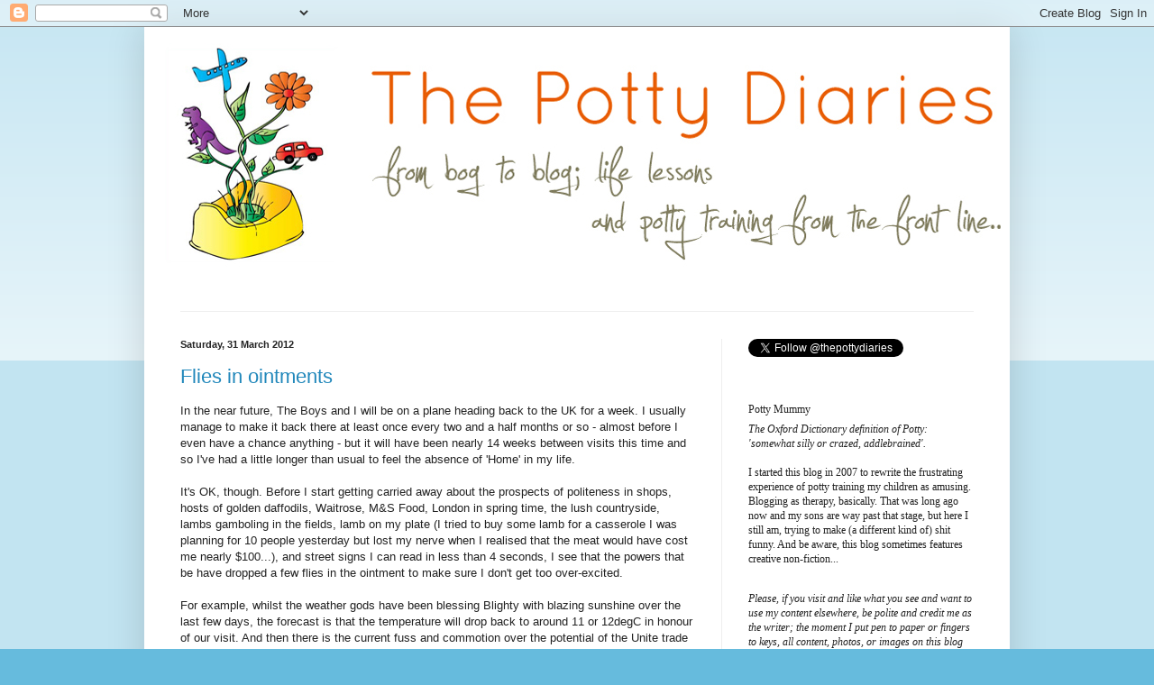

--- FILE ---
content_type: text/html; charset=UTF-8
request_url: https://potty-diaries.blogspot.com/2012/03/
body_size: 42937
content:
<!DOCTYPE html>
<html class='v2' dir='ltr' lang='en-GB'>
<head>
<link href='https://www.blogger.com/static/v1/widgets/335934321-css_bundle_v2.css' rel='stylesheet' type='text/css'/>
<meta content='width=1100' name='viewport'/>
<meta content='text/html; charset=UTF-8' http-equiv='Content-Type'/>
<meta content='blogger' name='generator'/>
<link href='https://potty-diaries.blogspot.com/favicon.ico' rel='icon' type='image/x-icon'/>
<link href='http://potty-diaries.blogspot.com/2012/03/' rel='canonical'/>
<link rel="alternate" type="application/atom+xml" title="The Potty Diaries - Atom" href="https://potty-diaries.blogspot.com/feeds/posts/default" />
<link rel="alternate" type="application/rss+xml" title="The Potty Diaries - RSS" href="https://potty-diaries.blogspot.com/feeds/posts/default?alt=rss" />
<link rel="service.post" type="application/atom+xml" title="The Potty Diaries - Atom" href="https://www.blogger.com/feeds/5175562867822111389/posts/default" />
<!--Can't find substitution for tag [blog.ieCssRetrofitLinks]-->
<meta content='http://potty-diaries.blogspot.com/2012/03/' property='og:url'/>
<meta content='The Potty Diaries' property='og:title'/>
<meta content='From bog to blog via 2 growing boys, London to Moscow, and back to the UK...' property='og:description'/>
<title>The Potty Diaries: March 2012</title>
<style id='page-skin-1' type='text/css'><!--
/*
-----------------------------------------------
Blogger Template Style
Name:     Simple
Designer: Blogger
URL:      www.blogger.com
----------------------------------------------- */
/* Content
----------------------------------------------- */
body {
font: normal normal 12px Arial, Tahoma, Helvetica, FreeSans, sans-serif;
color: #222222;
background: #66bbdd none repeat scroll top left;
padding: 0 40px 40px 40px;
}
html body .region-inner {
min-width: 0;
max-width: 100%;
width: auto;
}
h2 {
font-size: 22px;
}
a:link {
text-decoration:none;
color: #2288bb;
}
a:visited {
text-decoration:none;
color: #888888;
}
a:hover {
text-decoration:underline;
color: #33aaff;
}
.body-fauxcolumn-outer .fauxcolumn-inner {
background: transparent url(https://resources.blogblog.com/blogblog/data/1kt/simple/body_gradient_tile_light.png) repeat scroll top left;
_background-image: none;
}
.body-fauxcolumn-outer .cap-top {
position: absolute;
z-index: 1;
height: 400px;
width: 100%;
}
.body-fauxcolumn-outer .cap-top .cap-left {
width: 100%;
background: transparent url(https://resources.blogblog.com/blogblog/data/1kt/simple/gradients_light.png) repeat-x scroll top left;
_background-image: none;
}
.content-outer {
-moz-box-shadow: 0 0 40px rgba(0, 0, 0, .15);
-webkit-box-shadow: 0 0 5px rgba(0, 0, 0, .15);
-goog-ms-box-shadow: 0 0 10px #333333;
box-shadow: 0 0 40px rgba(0, 0, 0, .15);
margin-bottom: 1px;
}
.content-inner {
padding: 10px 10px;
}
.content-inner {
background-color: #ffffff;
}
/* Header
----------------------------------------------- */
.header-outer {
background: transparent none repeat-x scroll 0 -400px;
_background-image: none;
}
.Header h1 {
font: normal normal 60px Arial, Tahoma, Helvetica, FreeSans, sans-serif;
color: #3399bb;
text-shadow: -1px -1px 1px rgba(0, 0, 0, .2);
}
.Header h1 a {
color: #3399bb;
}
.Header .description {
font-size: 140%;
color: #777777;
}
.header-inner .Header .titlewrapper {
padding: 22px 30px;
}
.header-inner .Header .descriptionwrapper {
padding: 0 30px;
}
/* Tabs
----------------------------------------------- */
.tabs-inner .section:first-child {
border-top: 1px solid #eeeeee;
}
.tabs-inner .section:first-child ul {
margin-top: -1px;
border-top: 1px solid #eeeeee;
border-left: 0 solid #eeeeee;
border-right: 0 solid #eeeeee;
}
.tabs-inner .widget ul {
background: #f5f5f5 url(https://resources.blogblog.com/blogblog/data/1kt/simple/gradients_light.png) repeat-x scroll 0 -800px;
_background-image: none;
border-bottom: 1px solid #eeeeee;
margin-top: 0;
margin-left: -30px;
margin-right: -30px;
}
.tabs-inner .widget li a {
display: inline-block;
padding: .6em 1em;
font: normal normal 14px Arial, Tahoma, Helvetica, FreeSans, sans-serif;
color: #999999;
border-left: 1px solid #ffffff;
border-right: 1px solid #eeeeee;
}
.tabs-inner .widget li:first-child a {
border-left: none;
}
.tabs-inner .widget li.selected a, .tabs-inner .widget li a:hover {
color: #000000;
background-color: #eeeeee;
text-decoration: none;
}
/* Columns
----------------------------------------------- */
.main-outer {
border-top: 0 solid #eeeeee;
}
.fauxcolumn-left-outer .fauxcolumn-inner {
border-right: 1px solid #eeeeee;
}
.fauxcolumn-right-outer .fauxcolumn-inner {
border-left: 1px solid #eeeeee;
}
/* Headings
----------------------------------------------- */
div.widget > h2,
div.widget h2.title {
margin: 0 0 1em 0;
font: normal bold 11px Arial, Tahoma, Helvetica, FreeSans, sans-serif;
color: #000000;
}
/* Widgets
----------------------------------------------- */
.widget .zippy {
color: #999999;
text-shadow: 2px 2px 1px rgba(0, 0, 0, .1);
}
.widget .popular-posts ul {
list-style: none;
}
/* Posts
----------------------------------------------- */
h2.date-header {
font: normal bold 11px Arial, Tahoma, Helvetica, FreeSans, sans-serif;
}
.date-header span {
background-color: transparent;
color: #222222;
padding: inherit;
letter-spacing: inherit;
margin: inherit;
}
.main-inner {
padding-top: 30px;
padding-bottom: 30px;
}
.main-inner .column-center-inner {
padding: 0 15px;
}
.main-inner .column-center-inner .section {
margin: 0 15px;
}
.post {
margin: 0 0 25px 0;
}
h3.post-title, .comments h4 {
font: normal normal 22px Arial, Tahoma, Helvetica, FreeSans, sans-serif;
margin: .75em 0 0;
}
.post-body {
font-size: 110%;
line-height: 1.4;
position: relative;
}
.post-body img, .post-body .tr-caption-container, .Profile img, .Image img,
.BlogList .item-thumbnail img {
padding: 2px;
background: #ffffff;
border: 1px solid #eeeeee;
-moz-box-shadow: 1px 1px 5px rgba(0, 0, 0, .1);
-webkit-box-shadow: 1px 1px 5px rgba(0, 0, 0, .1);
box-shadow: 1px 1px 5px rgba(0, 0, 0, .1);
}
.post-body img, .post-body .tr-caption-container {
padding: 5px;
}
.post-body .tr-caption-container {
color: #222222;
}
.post-body .tr-caption-container img {
padding: 0;
background: transparent;
border: none;
-moz-box-shadow: 0 0 0 rgba(0, 0, 0, .1);
-webkit-box-shadow: 0 0 0 rgba(0, 0, 0, .1);
box-shadow: 0 0 0 rgba(0, 0, 0, .1);
}
.post-header {
margin: 0 0 1.5em;
line-height: 1.6;
font-size: 90%;
}
.post-footer {
margin: 20px -2px 0;
padding: 5px 10px;
color: #666666;
background-color: #f9f9f9;
border-bottom: 1px solid #eeeeee;
line-height: 1.6;
font-size: 90%;
}
#comments .comment-author {
padding-top: 1.5em;
border-top: 1px solid #eeeeee;
background-position: 0 1.5em;
}
#comments .comment-author:first-child {
padding-top: 0;
border-top: none;
}
.avatar-image-container {
margin: .2em 0 0;
}
#comments .avatar-image-container img {
border: 1px solid #eeeeee;
}
/* Comments
----------------------------------------------- */
.comments .comments-content .icon.blog-author {
background-repeat: no-repeat;
background-image: url([data-uri]);
}
.comments .comments-content .loadmore a {
border-top: 1px solid #999999;
border-bottom: 1px solid #999999;
}
.comments .comment-thread.inline-thread {
background-color: #f9f9f9;
}
.comments .continue {
border-top: 2px solid #999999;
}
/* Accents
---------------------------------------------- */
.section-columns td.columns-cell {
border-left: 1px solid #eeeeee;
}
.blog-pager {
background: transparent none no-repeat scroll top center;
}
.blog-pager-older-link, .home-link,
.blog-pager-newer-link {
background-color: #ffffff;
padding: 5px;
}
.footer-outer {
border-top: 0 dashed #bbbbbb;
}
/* Mobile
----------------------------------------------- */
body.mobile  {
background-size: auto;
}
.mobile .body-fauxcolumn-outer {
background: transparent none repeat scroll top left;
}
.mobile .body-fauxcolumn-outer .cap-top {
background-size: 100% auto;
}
.mobile .content-outer {
-webkit-box-shadow: 0 0 3px rgba(0, 0, 0, .15);
box-shadow: 0 0 3px rgba(0, 0, 0, .15);
}
.mobile .tabs-inner .widget ul {
margin-left: 0;
margin-right: 0;
}
.mobile .post {
margin: 0;
}
.mobile .main-inner .column-center-inner .section {
margin: 0;
}
.mobile .date-header span {
padding: 0.1em 10px;
margin: 0 -10px;
}
.mobile h3.post-title {
margin: 0;
}
.mobile .blog-pager {
background: transparent none no-repeat scroll top center;
}
.mobile .footer-outer {
border-top: none;
}
.mobile .main-inner, .mobile .footer-inner {
background-color: #ffffff;
}
.mobile-index-contents {
color: #222222;
}
.mobile-link-button {
background-color: #2288bb;
}
.mobile-link-button a:link, .mobile-link-button a:visited {
color: #ffffff;
}
.mobile .tabs-inner .section:first-child {
border-top: none;
}
.mobile .tabs-inner .PageList .widget-content {
background-color: #eeeeee;
color: #000000;
border-top: 1px solid #eeeeee;
border-bottom: 1px solid #eeeeee;
}
.mobile .tabs-inner .PageList .widget-content .pagelist-arrow {
border-left: 1px solid #eeeeee;
}

--></style>
<style id='template-skin-1' type='text/css'><!--
body {
min-width: 960px;
}
.content-outer, .content-fauxcolumn-outer, .region-inner {
min-width: 960px;
max-width: 960px;
_width: 960px;
}
.main-inner .columns {
padding-left: 0;
padding-right: 310px;
}
.main-inner .fauxcolumn-center-outer {
left: 0;
right: 310px;
/* IE6 does not respect left and right together */
_width: expression(this.parentNode.offsetWidth -
parseInt("0") -
parseInt("310px") + 'px');
}
.main-inner .fauxcolumn-left-outer {
width: 0;
}
.main-inner .fauxcolumn-right-outer {
width: 310px;
}
.main-inner .column-left-outer {
width: 0;
right: 100%;
margin-left: -0;
}
.main-inner .column-right-outer {
width: 310px;
margin-right: -310px;
}
#layout {
min-width: 0;
}
#layout .content-outer {
min-width: 0;
width: 800px;
}
#layout .region-inner {
min-width: 0;
width: auto;
}
body#layout div.add_widget {
padding: 8px;
}
body#layout div.add_widget a {
margin-left: 32px;
}
--></style>
<link href='https://www.blogger.com/dyn-css/authorization.css?targetBlogID=5175562867822111389&amp;zx=021cda3b-2d8e-4a20-9dde-37fb862ccfd8' media='none' onload='if(media!=&#39;all&#39;)media=&#39;all&#39;' rel='stylesheet'/><noscript><link href='https://www.blogger.com/dyn-css/authorization.css?targetBlogID=5175562867822111389&amp;zx=021cda3b-2d8e-4a20-9dde-37fb862ccfd8' rel='stylesheet'/></noscript>
<meta name='google-adsense-platform-account' content='ca-host-pub-1556223355139109'/>
<meta name='google-adsense-platform-domain' content='blogspot.com'/>

</head>
<body class='loading variant-pale'>
<div class='navbar section' id='navbar' name='Navbar'><div class='widget Navbar' data-version='1' id='Navbar1'><script type="text/javascript">
    function setAttributeOnload(object, attribute, val) {
      if(window.addEventListener) {
        window.addEventListener('load',
          function(){ object[attribute] = val; }, false);
      } else {
        window.attachEvent('onload', function(){ object[attribute] = val; });
      }
    }
  </script>
<div id="navbar-iframe-container"></div>
<script type="text/javascript" src="https://apis.google.com/js/platform.js"></script>
<script type="text/javascript">
      gapi.load("gapi.iframes:gapi.iframes.style.bubble", function() {
        if (gapi.iframes && gapi.iframes.getContext) {
          gapi.iframes.getContext().openChild({
              url: 'https://www.blogger.com/navbar/5175562867822111389?origin\x3dhttps://potty-diaries.blogspot.com',
              where: document.getElementById("navbar-iframe-container"),
              id: "navbar-iframe"
          });
        }
      });
    </script><script type="text/javascript">
(function() {
var script = document.createElement('script');
script.type = 'text/javascript';
script.src = '//pagead2.googlesyndication.com/pagead/js/google_top_exp.js';
var head = document.getElementsByTagName('head')[0];
if (head) {
head.appendChild(script);
}})();
</script>
</div></div>
<div class='body-fauxcolumns'>
<div class='fauxcolumn-outer body-fauxcolumn-outer'>
<div class='cap-top'>
<div class='cap-left'></div>
<div class='cap-right'></div>
</div>
<div class='fauxborder-left'>
<div class='fauxborder-right'></div>
<div class='fauxcolumn-inner'>
</div>
</div>
<div class='cap-bottom'>
<div class='cap-left'></div>
<div class='cap-right'></div>
</div>
</div>
</div>
<div class='content'>
<div class='content-fauxcolumns'>
<div class='fauxcolumn-outer content-fauxcolumn-outer'>
<div class='cap-top'>
<div class='cap-left'></div>
<div class='cap-right'></div>
</div>
<div class='fauxborder-left'>
<div class='fauxborder-right'></div>
<div class='fauxcolumn-inner'>
</div>
</div>
<div class='cap-bottom'>
<div class='cap-left'></div>
<div class='cap-right'></div>
</div>
</div>
</div>
<div class='content-outer'>
<div class='content-cap-top cap-top'>
<div class='cap-left'></div>
<div class='cap-right'></div>
</div>
<div class='fauxborder-left content-fauxborder-left'>
<div class='fauxborder-right content-fauxborder-right'></div>
<div class='content-inner'>
<header>
<div class='header-outer'>
<div class='header-cap-top cap-top'>
<div class='cap-left'></div>
<div class='cap-right'></div>
</div>
<div class='fauxborder-left header-fauxborder-left'>
<div class='fauxborder-right header-fauxborder-right'></div>
<div class='region-inner header-inner'>
<div class='header section' id='header' name='Header'><div class='widget Header' data-version='1' id='Header1'>
<div id='header-inner'>
<a href='https://potty-diaries.blogspot.com/' style='display: block'>
<img alt='The Potty Diaries' height='305px; ' id='Header1_headerimg' src='https://blogger.googleusercontent.com/img/b/R29vZ2xl/AVvXsEgEnA7jnOKx8jCAqPUQ4TBtUYxUQvNJoIdwjjIjSDTnYoAFk_NdmlXnbRALK8-GMbL-2wZippAayb8eNxCn8NPJNEwBfi6QEEvEDhRRGcx72Fv91rORXlj4-ac7iyANYxRy1Hj2ORUfMJXF/s1600-r/pd6.jpg' style='display: block' width='980px; '/>
</a>
</div>
</div></div>
</div>
</div>
<div class='header-cap-bottom cap-bottom'>
<div class='cap-left'></div>
<div class='cap-right'></div>
</div>
</div>
</header>
<div class='tabs-outer'>
<div class='tabs-cap-top cap-top'>
<div class='cap-left'></div>
<div class='cap-right'></div>
</div>
<div class='fauxborder-left tabs-fauxborder-left'>
<div class='fauxborder-right tabs-fauxborder-right'></div>
<div class='region-inner tabs-inner'>
<div class='tabs no-items section' id='crosscol' name='Cross-column'></div>
<div class='tabs no-items section' id='crosscol-overflow' name='Cross-Column 2'></div>
</div>
</div>
<div class='tabs-cap-bottom cap-bottom'>
<div class='cap-left'></div>
<div class='cap-right'></div>
</div>
</div>
<div class='main-outer'>
<div class='main-cap-top cap-top'>
<div class='cap-left'></div>
<div class='cap-right'></div>
</div>
<div class='fauxborder-left main-fauxborder-left'>
<div class='fauxborder-right main-fauxborder-right'></div>
<div class='region-inner main-inner'>
<div class='columns fauxcolumns'>
<div class='fauxcolumn-outer fauxcolumn-center-outer'>
<div class='cap-top'>
<div class='cap-left'></div>
<div class='cap-right'></div>
</div>
<div class='fauxborder-left'>
<div class='fauxborder-right'></div>
<div class='fauxcolumn-inner'>
</div>
</div>
<div class='cap-bottom'>
<div class='cap-left'></div>
<div class='cap-right'></div>
</div>
</div>
<div class='fauxcolumn-outer fauxcolumn-left-outer'>
<div class='cap-top'>
<div class='cap-left'></div>
<div class='cap-right'></div>
</div>
<div class='fauxborder-left'>
<div class='fauxborder-right'></div>
<div class='fauxcolumn-inner'>
</div>
</div>
<div class='cap-bottom'>
<div class='cap-left'></div>
<div class='cap-right'></div>
</div>
</div>
<div class='fauxcolumn-outer fauxcolumn-right-outer'>
<div class='cap-top'>
<div class='cap-left'></div>
<div class='cap-right'></div>
</div>
<div class='fauxborder-left'>
<div class='fauxborder-right'></div>
<div class='fauxcolumn-inner'>
</div>
</div>
<div class='cap-bottom'>
<div class='cap-left'></div>
<div class='cap-right'></div>
</div>
</div>
<!-- corrects IE6 width calculation -->
<div class='columns-inner'>
<div class='column-center-outer'>
<div class='column-center-inner'>
<div class='main section' id='main' name='Main'><div class='widget Blog' data-version='1' id='Blog1'>
<div class='blog-posts hfeed'>

          <div class="date-outer">
        
<h2 class='date-header'><span>Saturday, 31 March 2012</span></h2>

          <div class="date-posts">
        
<div class='post-outer'>
<div class='post hentry uncustomized-post-template' itemprop='blogPost' itemscope='itemscope' itemtype='http://schema.org/BlogPosting'>
<meta content='5175562867822111389' itemprop='blogId'/>
<meta content='3255652321559018441' itemprop='postId'/>
<a name='3255652321559018441'></a>
<h3 class='post-title entry-title' itemprop='name'>
<a href='https://potty-diaries.blogspot.com/2012/03/flies-in-ointments.html'>Flies in ointments</a>
</h3>
<div class='post-header'>
<div class='post-header-line-1'></div>
</div>
<div class='post-body entry-content' id='post-body-3255652321559018441' itemprop='description articleBody'>
In the near future, The Boys and I will be on a plane heading back to the UK for a week.  I usually manage to make it back there at least once every two and a half months or so - almost before I even have a chance anything - but it will have been nearly 14 weeks between visits this time and so I've had a little longer than usual to feel the absence of 'Home' in my life.<div style="font-style: normal; "><br /></div><div style="font-style: normal; ">It's OK, though.  Before I start getting carried away about the prospects of politeness in shops, hosts of golden daffodils, Waitrose, M&amp;S Food, London in spring time, the lush countryside, lambs gamboling in the fields, lamb on my plate (I tried to buy some lamb for a casserole I was planning for 10 people yesterday but lost my nerve when I realised that the meat would have cost me nearly $100...), and street signs I can read in less than 4 seconds,  I see that the powers that be have dropped a few flies in the ointment to make sure I don't get too over-excited.  </div><div style="font-style: normal; "><br /></div><div style="font-style: normal; ">For example, whilst the weather gods have been blessing Blighty with blazing sunshine over the last few days, the forecast is that the temperature will drop back to around 11 or 12degC in honour of our visit.  And then there is the current fuss and commotion over the potential of the Unite trade union calling out the drivers of petrol tankers (currently delivering to 90% of the UK's petrol stations) on strike, just around the time we are planning on picking up our hire car to start our whistle-stop tour of hard-to-reach friends and relatives around southern England.</div><div style="font-style: normal; "><br /></div><div>Not forgetting of course the fact that the connecting flight from Moscow to London which Husband organised for the Boys and I in an effort to save cash, and which he expressly promised at the time of booking I would not under any circumstances have to take on my own<a href="http://potty-diaries.blogspot.com/2012/01/in-stratosphere-and-ikea-no-one-can.html"> after last time</a> (as in, without him) proved - by the time he got around to organising his <i>own</i> ticket - to have no availability left.  </div><div style="font-style: normal; "><span style="font-size: 100%; "><br /></span></div><div style="font-style: normal; "><span style="font-size: 100%; ">All together now; 'There'll be blue skies over, the white cliffs of Dover...'</span></div><div style="font-style: normal; "><br /></div><div style="font-style: normal; "><br /></div>
<div style='clear: both;'></div>
</div>
<div class='post-footer'>
<div class='post-footer-line post-footer-line-1'>
<span class='post-author vcard'>
Posted by
<span class='fn' itemprop='author' itemscope='itemscope' itemtype='http://schema.org/Person'>
<meta content='https://www.blogger.com/profile/04751869800592294891' itemprop='url'/>
<a class='g-profile' href='https://www.blogger.com/profile/04751869800592294891' rel='author' title='author profile'>
<span itemprop='name'>Potty Mummy</span>
</a>
</span>
</span>
<span class='post-timestamp'>
at
<meta content='http://potty-diaries.blogspot.com/2012/03/flies-in-ointments.html' itemprop='url'/>
<a class='timestamp-link' href='https://potty-diaries.blogspot.com/2012/03/flies-in-ointments.html' rel='bookmark' title='permanent link'><abbr class='published' itemprop='datePublished' title='2012-03-31T07:52:00+01:00'>Saturday, March 31, 2012</abbr></a>
</span>
<span class='post-comment-link'>
<a class='comment-link' href='https://potty-diaries.blogspot.com/2012/03/flies-in-ointments.html#comment-form' onclick=''>
3 comments:
  </a>
</span>
<span class='post-icons'>
<span class='item-control blog-admin pid-303859740'>
<a href='https://www.blogger.com/post-edit.g?blogID=5175562867822111389&postID=3255652321559018441&from=pencil' title='Edit Post'>
<img alt='' class='icon-action' height='18' src='https://resources.blogblog.com/img/icon18_edit_allbkg.gif' width='18'/>
</a>
</span>
</span>
<div class='post-share-buttons goog-inline-block'>
<a class='goog-inline-block share-button sb-email' href='https://www.blogger.com/share-post.g?blogID=5175562867822111389&postID=3255652321559018441&target=email' target='_blank' title='Email This'><span class='share-button-link-text'>Email This</span></a><a class='goog-inline-block share-button sb-blog' href='https://www.blogger.com/share-post.g?blogID=5175562867822111389&postID=3255652321559018441&target=blog' onclick='window.open(this.href, "_blank", "height=270,width=475"); return false;' target='_blank' title='BlogThis!'><span class='share-button-link-text'>BlogThis!</span></a><a class='goog-inline-block share-button sb-twitter' href='https://www.blogger.com/share-post.g?blogID=5175562867822111389&postID=3255652321559018441&target=twitter' target='_blank' title='Share to X'><span class='share-button-link-text'>Share to X</span></a><a class='goog-inline-block share-button sb-facebook' href='https://www.blogger.com/share-post.g?blogID=5175562867822111389&postID=3255652321559018441&target=facebook' onclick='window.open(this.href, "_blank", "height=430,width=640"); return false;' target='_blank' title='Share to Facebook'><span class='share-button-link-text'>Share to Facebook</span></a><a class='goog-inline-block share-button sb-pinterest' href='https://www.blogger.com/share-post.g?blogID=5175562867822111389&postID=3255652321559018441&target=pinterest' target='_blank' title='Share to Pinterest'><span class='share-button-link-text'>Share to Pinterest</span></a>
</div>
</div>
<div class='post-footer-line post-footer-line-2'>
<span class='post-labels'>
Labels:
<a href='https://potty-diaries.blogspot.com/search/label/Being%20an%20expat' rel='tag'>Being an expat</a>,
<a href='https://potty-diaries.blogspot.com/search/label/flying%20with%20the%20children' rel='tag'>flying with the children</a>,
<a href='https://potty-diaries.blogspot.com/search/label/visiting%20home' rel='tag'>visiting home</a>
</span>
</div>
<div class='post-footer-line post-footer-line-3'>
<span class='post-location'>
</span>
</div>
</div>
</div>
</div>

          </div></div>
        

          <div class="date-outer">
        
<h2 class='date-header'><span>Thursday, 29 March 2012</span></h2>

          <div class="date-posts">
        
<div class='post-outer'>
<div class='post hentry uncustomized-post-template' itemprop='blogPost' itemscope='itemscope' itemtype='http://schema.org/BlogPosting'>
<meta content='5175562867822111389' itemprop='blogId'/>
<meta content='8996191500610066623' itemprop='postId'/>
<a name='8996191500610066623'></a>
<h3 class='post-title entry-title' itemprop='name'>
<a href='https://potty-diaries.blogspot.com/2012/03/week-in-tweets-itseemedlikeagoodideaatt.html'>A week in tweets: #ItSeemedLikeAGoodIdeaAtTheTime</a>
</h3>
<div class='post-header'>
<div class='post-header-line-1'></div>
</div>
<div class='post-body entry-content' id='post-body-8996191500610066623' itemprop='description articleBody'>
<span style="font-weight: normal; font-style: normal; "><span>The continually falling snow here is just too too depressing at the moment, so in a bid to cheer myself up I'm posting using Jo's '<a href="http://slummysinglemummy.wordpress.com/2012/03/27/a-week-in-tweets-whyimovedtobristol/">Week in Tweets</a>' prompt again (<a href="http://potty-diaries.blogspot.com/2012/03/my-week-in-tweets.html">here's my offering</a> from last week).  </span></span><div style="font-style: normal; font-weight: normal; "><span style="font-style: normal; "><span><br /></span></span></div><div style="font-style: normal; font-weight: normal; "><span style="font-style: normal; "><span><br /></span></span></div><div style="font-style: normal; font-weight: normal; "><span style="font-style: normal; "><span>This time she took as her theme the hashtag #WhyIMovedToBristol.  Now, yesterday evening I mused on twitter that I might set up a new blog called 'It Seemed Like a Good Idea At The Time' (relax Husband - never going to happen) and whilst I'm not quite crazy enough to fuel my internet addiction in that way, it did seem a shame to waste the title - so I've used it here as a hashtag instead.</span></span></div><div style="font-style: normal; font-weight: normal; "><span style="font-style: normal; "><span><br /></span></span></div><div style="font-style: normal; font-weight: normal; "><span style="font-style: normal; "><span>All the events in the following tweets are based on actual happenings - just not, perhaps, in the time frame depicted below...</span></span></div><div style="font-style: normal; font-weight: normal; "><span style="font-style: normal; "><span><br /></span></span></div><div style="font-style: normal; font-weight: normal; "><span style="font-style: normal; "><span><br /></span></span></div><div><span><span><b style="font-style: normal; ">Monday: </b><a href="http://potty-diaries.blogspot.com/2012/01/just-small-request.html">  A near miss with a Boy, a cookie, &amp; a nut allergy</a>. Decide 2 eschew shopbought &amp; make own cookies from now on. <i>#ItSeemedLikeAGoodIdeaAtTheTime</i></span></span></div><div style="font-style: normal; font-weight: normal; "><span style="font-style: normal; "><span><br /></span></span></div><div><span><span><b style="font-style: normal; ">Tuesday:</b>  In high dudgeon announce cafeteria boycott to Boys Headmaster from top of Mount Self-Righteous. <i>#ItSeemedLikeAGoodIdeaAtTheTime</i></span></span></div><div style="font-style: normal; font-weight: normal; "><span style="font-style: normal; "><span><br /></span></span></div><div><span><span><b style="font-style: normal; ">Wednesday:</b> Find have no sugar to make cookies, head to shops to restock. Am caught in traffic; late for Boys pick-up. <i>#ItSeemedLikeAGoodIdeaAtTheTime</i></span></span></div><div style="font-style: normal; font-weight: normal; "><span style="font-style: normal; "><span><br /></span></span></div><div><span style="font-style: normal; "><span><b>Thursday;</b> Make 1st batch of cookies; delicious. But Boys refuse to eat them as they contain raisins. </span></span><span style="font-weight: normal; font-size: 100%; "><i>#ItSeemedLikeAGoodIdeaAtTheTime</i></span></div><div style="font-style: normal; font-weight: normal; "><span style="font-size: 100%; "><br /></span></div><div><span style="font-style: normal; font-size: 100%; "><b>Friday:</b> Make 2nd batch; also delicious.  Boys love them and refuse all other forms of sustenance except pizza. </span><span style="font-weight: normal; font-size: 100%; "><i>#ItSeemedLikeAGoodIdeaAtTheTime</i></span></div><div style="font-style: normal; font-weight: normal; "><span style="font-size: 100%; "><br /></span></div><div><span style="font-style: normal; font-size: 100%; "><b>Saturday:</b> Get on scales and discover the *cough* 1 or 2 raisin cookies I saved from bin are still with me: </span><span style="font-weight: normal; font-size: 100%; "><i>#ItSeemedLikeAGoodIdeaAtTheTime</i></span></div><div style="font-style: normal; font-weight: normal; "><span style="font-size: 100%; "><br /></span></div><div><span style="font-size: 100%; "><b style="font-style: normal; ">Sunday</b>: Find Husband-sized hole in cookie jar; now none left. Go to make more - but have run out of sugar...<i> </i></span><span style="font-weight: normal; font-size: 100%; "><i>#ItSeemedLikeAGoodIdeaAtTheTime</i></span></div><div style="font-style: normal; font-weight: normal; "><br /></div><div style="font-style: normal; font-weight: normal; "><br /><div style="font-style: normal; line-height: normal; font-weight: normal; "><br /></div></div>
<div style='clear: both;'></div>
</div>
<div class='post-footer'>
<div class='post-footer-line post-footer-line-1'>
<span class='post-author vcard'>
Posted by
<span class='fn' itemprop='author' itemscope='itemscope' itemtype='http://schema.org/Person'>
<meta content='https://www.blogger.com/profile/04751869800592294891' itemprop='url'/>
<a class='g-profile' href='https://www.blogger.com/profile/04751869800592294891' rel='author' title='author profile'>
<span itemprop='name'>Potty Mummy</span>
</a>
</span>
</span>
<span class='post-timestamp'>
at
<meta content='http://potty-diaries.blogspot.com/2012/03/week-in-tweets-itseemedlikeagoodideaatt.html' itemprop='url'/>
<a class='timestamp-link' href='https://potty-diaries.blogspot.com/2012/03/week-in-tweets-itseemedlikeagoodideaatt.html' rel='bookmark' title='permanent link'><abbr class='published' itemprop='datePublished' title='2012-03-29T19:23:00+01:00'>Thursday, March 29, 2012</abbr></a>
</span>
<span class='post-comment-link'>
<a class='comment-link' href='https://potty-diaries.blogspot.com/2012/03/week-in-tweets-itseemedlikeagoodideaatt.html#comment-form' onclick=''>
2 comments:
  </a>
</span>
<span class='post-icons'>
<span class='item-control blog-admin pid-303859740'>
<a href='https://www.blogger.com/post-edit.g?blogID=5175562867822111389&postID=8996191500610066623&from=pencil' title='Edit Post'>
<img alt='' class='icon-action' height='18' src='https://resources.blogblog.com/img/icon18_edit_allbkg.gif' width='18'/>
</a>
</span>
</span>
<div class='post-share-buttons goog-inline-block'>
<a class='goog-inline-block share-button sb-email' href='https://www.blogger.com/share-post.g?blogID=5175562867822111389&postID=8996191500610066623&target=email' target='_blank' title='Email This'><span class='share-button-link-text'>Email This</span></a><a class='goog-inline-block share-button sb-blog' href='https://www.blogger.com/share-post.g?blogID=5175562867822111389&postID=8996191500610066623&target=blog' onclick='window.open(this.href, "_blank", "height=270,width=475"); return false;' target='_blank' title='BlogThis!'><span class='share-button-link-text'>BlogThis!</span></a><a class='goog-inline-block share-button sb-twitter' href='https://www.blogger.com/share-post.g?blogID=5175562867822111389&postID=8996191500610066623&target=twitter' target='_blank' title='Share to X'><span class='share-button-link-text'>Share to X</span></a><a class='goog-inline-block share-button sb-facebook' href='https://www.blogger.com/share-post.g?blogID=5175562867822111389&postID=8996191500610066623&target=facebook' onclick='window.open(this.href, "_blank", "height=430,width=640"); return false;' target='_blank' title='Share to Facebook'><span class='share-button-link-text'>Share to Facebook</span></a><a class='goog-inline-block share-button sb-pinterest' href='https://www.blogger.com/share-post.g?blogID=5175562867822111389&postID=8996191500610066623&target=pinterest' target='_blank' title='Share to Pinterest'><span class='share-button-link-text'>Share to Pinterest</span></a>
</div>
</div>
<div class='post-footer-line post-footer-line-2'>
<span class='post-labels'>
Labels:
<a href='https://potty-diaries.blogspot.com/search/label/accidents' rel='tag'>accidents</a>,
<a href='https://potty-diaries.blogspot.com/search/label/home%20baking' rel='tag'>home baking</a>,
<a href='https://potty-diaries.blogspot.com/search/label/nut%20allergies' rel='tag'>nut allergies</a>,
<a href='https://potty-diaries.blogspot.com/search/label/school%20cafeteria' rel='tag'>school cafeteria</a>
</span>
</div>
<div class='post-footer-line post-footer-line-3'>
<span class='post-location'>
</span>
</div>
</div>
</div>
</div>

          </div></div>
        

          <div class="date-outer">
        
<h2 class='date-header'><span>Wednesday, 28 March 2012</span></h2>

          <div class="date-posts">
        
<div class='post-outer'>
<div class='post hentry uncustomized-post-template' itemprop='blogPost' itemscope='itemscope' itemtype='http://schema.org/BlogPosting'>
<meta content='https://blogger.googleusercontent.com/img/b/R29vZ2xl/AVvXsEi14ryRzEZ_Cnbiaw1WWTLO0-4qkSeOb_gVD6OqCbJtdND2AWu46KiVIvW7RVaFenh5c2EGl7hyphenhyphenDCaollLXZ84nBykmHXZP6CwssV0zWQzSAqOGVAE1eZ_FQS58X3WbhlO62xfnAqTfIBHF/s400/P1010062b.jpg' itemprop='image_url'/>
<meta content='5175562867822111389' itemprop='blogId'/>
<meta content='3689462209403177702' itemprop='postId'/>
<a name='3689462209403177702'></a>
<h3 class='post-title entry-title' itemprop='name'>
<a href='https://potty-diaries.blogspot.com/2012/03/gallery-extreme-close-up.html'>The Gallery; Extreme Close-Up</a>
</h3>
<div class='post-header'>
<div class='post-header-line-1'></div>
</div>
<div class='post-body entry-content' id='post-body-3689462209403177702' itemprop='description articleBody'>
<div>This post is for Wk 96 of Tara's Gallery, and the prompt is 'Extreme Close-ups'. <a href="http://stickyfingers1.blogspot.com/2012/03/gallery-extreme-close-up.html">Click here to see all the other entries.</a><div><br /></div><div>It's nearly April, and I know those people back in the UK reading this are currently basking in sunshine (I read a tweet this morning reminding people to put on suncream, for goodness' sake), but here? Not exactly...</div><div><br /></div><div>So I thought this photograph was appropriate. And yes, you may remember it featuring on The Potty Diaries a couple of years back but I can assure you, it could just as easily have been taken the day before yesterday...</div></div><div><br /></div><a href="https://blogger.googleusercontent.com/img/b/R29vZ2xl/AVvXsEi14ryRzEZ_Cnbiaw1WWTLO0-4qkSeOb_gVD6OqCbJtdND2AWu46KiVIvW7RVaFenh5c2EGl7hyphenhyphenDCaollLXZ84nBykmHXZP6CwssV0zWQzSAqOGVAE1eZ_FQS58X3WbhlO62xfnAqTfIBHF/s1600/P1010062b.jpg"><img alt="" border="0" id="BLOGGER_PHOTO_ID_5724845649193653170" src="https://blogger.googleusercontent.com/img/b/R29vZ2xl/AVvXsEi14ryRzEZ_Cnbiaw1WWTLO0-4qkSeOb_gVD6OqCbJtdND2AWu46KiVIvW7RVaFenh5c2EGl7hyphenhyphenDCaollLXZ84nBykmHXZP6CwssV0zWQzSAqOGVAE1eZ_FQS58X3WbhlO62xfnAqTfIBHF/s400/P1010062b.jpg" style="float:left; margin:0 10px 10px 0;cursor:pointer; cursor:hand;width: 400px; height: 258px;" /></a><br /><div><br /></div>
<div style='clear: both;'></div>
</div>
<div class='post-footer'>
<div class='post-footer-line post-footer-line-1'>
<span class='post-author vcard'>
Posted by
<span class='fn' itemprop='author' itemscope='itemscope' itemtype='http://schema.org/Person'>
<meta content='https://www.blogger.com/profile/04751869800592294891' itemprop='url'/>
<a class='g-profile' href='https://www.blogger.com/profile/04751869800592294891' rel='author' title='author profile'>
<span itemprop='name'>Potty Mummy</span>
</a>
</span>
</span>
<span class='post-timestamp'>
at
<meta content='http://potty-diaries.blogspot.com/2012/03/gallery-extreme-close-up.html' itemprop='url'/>
<a class='timestamp-link' href='https://potty-diaries.blogspot.com/2012/03/gallery-extreme-close-up.html' rel='bookmark' title='permanent link'><abbr class='published' itemprop='datePublished' title='2012-03-28T08:20:00+01:00'>Wednesday, March 28, 2012</abbr></a>
</span>
<span class='post-comment-link'>
<a class='comment-link' href='https://potty-diaries.blogspot.com/2012/03/gallery-extreme-close-up.html#comment-form' onclick=''>
13 comments:
  </a>
</span>
<span class='post-icons'>
<span class='item-control blog-admin pid-303859740'>
<a href='https://www.blogger.com/post-edit.g?blogID=5175562867822111389&postID=3689462209403177702&from=pencil' title='Edit Post'>
<img alt='' class='icon-action' height='18' src='https://resources.blogblog.com/img/icon18_edit_allbkg.gif' width='18'/>
</a>
</span>
</span>
<div class='post-share-buttons goog-inline-block'>
<a class='goog-inline-block share-button sb-email' href='https://www.blogger.com/share-post.g?blogID=5175562867822111389&postID=3689462209403177702&target=email' target='_blank' title='Email This'><span class='share-button-link-text'>Email This</span></a><a class='goog-inline-block share-button sb-blog' href='https://www.blogger.com/share-post.g?blogID=5175562867822111389&postID=3689462209403177702&target=blog' onclick='window.open(this.href, "_blank", "height=270,width=475"); return false;' target='_blank' title='BlogThis!'><span class='share-button-link-text'>BlogThis!</span></a><a class='goog-inline-block share-button sb-twitter' href='https://www.blogger.com/share-post.g?blogID=5175562867822111389&postID=3689462209403177702&target=twitter' target='_blank' title='Share to X'><span class='share-button-link-text'>Share to X</span></a><a class='goog-inline-block share-button sb-facebook' href='https://www.blogger.com/share-post.g?blogID=5175562867822111389&postID=3689462209403177702&target=facebook' onclick='window.open(this.href, "_blank", "height=430,width=640"); return false;' target='_blank' title='Share to Facebook'><span class='share-button-link-text'>Share to Facebook</span></a><a class='goog-inline-block share-button sb-pinterest' href='https://www.blogger.com/share-post.g?blogID=5175562867822111389&postID=3689462209403177702&target=pinterest' target='_blank' title='Share to Pinterest'><span class='share-button-link-text'>Share to Pinterest</span></a>
</div>
</div>
<div class='post-footer-line post-footer-line-2'>
<span class='post-labels'>
Labels:
<a href='https://potty-diaries.blogspot.com/search/label/living%20in%20Russia' rel='tag'>living in Russia</a>,
<a href='https://potty-diaries.blogspot.com/search/label/Russian%20Spring' rel='tag'>Russian Spring</a>,
<a href='https://potty-diaries.blogspot.com/search/label/Russian%20winter' rel='tag'>Russian winter</a>,
<a href='https://potty-diaries.blogspot.com/search/label/Snow' rel='tag'>Snow</a>,
<a href='https://potty-diaries.blogspot.com/search/label/The%20Gallery' rel='tag'>The Gallery</a>
</span>
</div>
<div class='post-footer-line post-footer-line-3'>
<span class='post-location'>
</span>
</div>
</div>
</div>
</div>

          </div></div>
        

          <div class="date-outer">
        
<h2 class='date-header'><span>Tuesday, 27 March 2012</span></h2>

          <div class="date-posts">
        
<div class='post-outer'>
<div class='post hentry uncustomized-post-template' itemprop='blogPost' itemscope='itemscope' itemtype='http://schema.org/BlogPosting'>
<meta content='https://i.ytimg.com/vi/LagGSTiSnto/hqdefault.jpg' itemprop='image_url'/>
<meta content='5175562867822111389' itemprop='blogId'/>
<meta content='4390703278540367935' itemprop='postId'/>
<a name='4390703278540367935'></a>
<h3 class='post-title entry-title' itemprop='name'>
<a href='https://potty-diaries.blogspot.com/2012/03/nspccs-new-campaign-kids-say.html'>NSPCC's new campaign; 'THE $#*! KIDS SAY'</a>
</h3>
<div class='post-header'>
<div class='post-header-line-1'></div>
</div>
<div class='post-body entry-content' id='post-body-4390703278540367935' itemprop='description articleBody'>
<span style="font-weight: normal; font-size: 100%; ">This weekend we were having lunch with friends and discussing the fun and games in store for us when our children become teenagers.  During the conversation one person mentioned how, in a family they knew, the current battle concerned getting the 13 year old daughter to shower.  As in, she doesn't want to take a shower.  At all.</span><div style="font-weight: normal; font-size: 100%; font-style: normal; "><br /></div><div style="font-weight: normal; font-size: 100%; font-style: normal; ">Everybody else around the table seemed to find this somewhat amusing.  Me?  Not so much, as this casual comment set a cathedral's-worth of warning bells ringing in my head.  I have never met this family, I don't know this family; as I understand it, they don't even live in Moscow, and o<span style="font-size: 100%; ">f course, it could just be this girl is choosing to act out her independence battle over the issue of taking a shower when she's asked to.  </span></div><div style="font-weight: normal; font-size: 100%; font-style: normal; "><br /></div><div style="font-weight: normal; font-size: 100%; font-style: normal; ">Or, it could be that there is a 13 year old girl out there who - for whatever reason - can't bear to face the sight of her naked body in the shower.  </div><div style="font-weight: normal; font-size: 100%; font-style: normal; "><br /></div><div style="font-weight: normal; font-size: 100%; font-style: normal; ">You might think 'Oh, she'll get over it.  It's just a passing thing...'  and you could be right.  But growing up I had friends who went through such phases, and now I have friends who's daughters have been / are going through similar issues and let me tell you, these early signals rarely lead to anything good.</div><div style="font-weight: normal; font-size: 100%; font-style: normal; "><br /></div><div style="font-weight: normal; font-size: 100%; font-style: normal; ">I'm writing about this story for two reasons.  Firstly, because it's been playing on my mind;  should I call the friend who mentioned it and tell of her my completely unfounded concerns about a girl who I've never met and know absolutely nothing about?  Perhaps I should just forget about it, because after all, it's really none of my business...  </div><div style="font-weight: normal; font-size: 100%; font-style: normal; "><br /></div><div style="font-weight: normal; font-size: 100%; font-style: normal; ">And secondly I'm writing about this because I opened my inbox yesterday to find an email about the NSPCC's new campaign designed to encourage those of us with concerns about somebody else's child, to do something about them.  They wrote: </div><div style="font-weight: normal; font-size: 100%; font-style: normal; "><br /></div><div><span style="color: rgb(34, 34, 34); font-family: Helvetica; text-align: -webkit-auto; background-color: rgba(255, 255, 255, 0.917969); "><i>'In 2011, a record number of almost 45,000 people across the UK contacted the NSPCC because they were worried about a child. Around half of these cases were so serious they warranted immediate action. But a new report from the charityʼs helpline service found that 56% of these serious calls were from people who had been concerned about a child for at least a month, and over a quarter had<b> waited at least six months</b>.'</i></span></div><div style="font-weight: normal; font-size: 100%; font-style: normal; "><span style="color: rgb(34, 34, 34); font-family: Helvetica; font-size: 12px; text-align: -webkit-auto; background-color: rgba(255, 255, 255, 0.917969); "><br /></span></div><div style="font-weight: normal; font-size: 100%; font-style: normal; ">They have released a clip on YouTube to support this campaign, and I've embedded it below.  It's called 'THE S#*! KIDS SAY' and it's powerful stuff - I recommend that you don't watch it with children around.</div><div style="font-weight: normal; font-size: 100%; font-style: normal; "><br /><br /><iframe width="560" height="315" src="//www.youtube.com/embed/LagGSTiSnto" frameborder="0" allowfullscreen=""></iframe><br /></div><div style="font-weight: normal; font-size: 100%; font-style: normal; "><br /></div><div style="font-weight: normal; font-size: 100%; font-style: normal; "><br /></div><div style="font-weight: normal; font-size: 100%; font-style: normal; ">Will I make the call to my friend after watching this short?  Whilst I don't for one minute think that shower issue is in any way related to the situations shown on this clip, I think that yes, I probably will.</div><div style="font-weight: normal; font-size: 100%; font-style: normal; "><div><br /></div></div>
<div style='clear: both;'></div>
</div>
<div class='post-footer'>
<div class='post-footer-line post-footer-line-1'>
<span class='post-author vcard'>
Posted by
<span class='fn' itemprop='author' itemscope='itemscope' itemtype='http://schema.org/Person'>
<meta content='https://www.blogger.com/profile/04751869800592294891' itemprop='url'/>
<a class='g-profile' href='https://www.blogger.com/profile/04751869800592294891' rel='author' title='author profile'>
<span itemprop='name'>Potty Mummy</span>
</a>
</span>
</span>
<span class='post-timestamp'>
at
<meta content='http://potty-diaries.blogspot.com/2012/03/nspccs-new-campaign-kids-say.html' itemprop='url'/>
<a class='timestamp-link' href='https://potty-diaries.blogspot.com/2012/03/nspccs-new-campaign-kids-say.html' rel='bookmark' title='permanent link'><abbr class='published' itemprop='datePublished' title='2012-03-27T08:56:00+01:00'>Tuesday, March 27, 2012</abbr></a>
</span>
<span class='post-comment-link'>
<a class='comment-link' href='https://potty-diaries.blogspot.com/2012/03/nspccs-new-campaign-kids-say.html#comment-form' onclick=''>
5 comments:
  </a>
</span>
<span class='post-icons'>
<span class='item-control blog-admin pid-303859740'>
<a href='https://www.blogger.com/post-edit.g?blogID=5175562867822111389&postID=4390703278540367935&from=pencil' title='Edit Post'>
<img alt='' class='icon-action' height='18' src='https://resources.blogblog.com/img/icon18_edit_allbkg.gif' width='18'/>
</a>
</span>
</span>
<div class='post-share-buttons goog-inline-block'>
<a class='goog-inline-block share-button sb-email' href='https://www.blogger.com/share-post.g?blogID=5175562867822111389&postID=4390703278540367935&target=email' target='_blank' title='Email This'><span class='share-button-link-text'>Email This</span></a><a class='goog-inline-block share-button sb-blog' href='https://www.blogger.com/share-post.g?blogID=5175562867822111389&postID=4390703278540367935&target=blog' onclick='window.open(this.href, "_blank", "height=270,width=475"); return false;' target='_blank' title='BlogThis!'><span class='share-button-link-text'>BlogThis!</span></a><a class='goog-inline-block share-button sb-twitter' href='https://www.blogger.com/share-post.g?blogID=5175562867822111389&postID=4390703278540367935&target=twitter' target='_blank' title='Share to X'><span class='share-button-link-text'>Share to X</span></a><a class='goog-inline-block share-button sb-facebook' href='https://www.blogger.com/share-post.g?blogID=5175562867822111389&postID=4390703278540367935&target=facebook' onclick='window.open(this.href, "_blank", "height=430,width=640"); return false;' target='_blank' title='Share to Facebook'><span class='share-button-link-text'>Share to Facebook</span></a><a class='goog-inline-block share-button sb-pinterest' href='https://www.blogger.com/share-post.g?blogID=5175562867822111389&postID=4390703278540367935&target=pinterest' target='_blank' title='Share to Pinterest'><span class='share-button-link-text'>Share to Pinterest</span></a>
</div>
</div>
<div class='post-footer-line post-footer-line-2'>
<span class='post-labels'>
Labels:
<a href='https://potty-diaries.blogspot.com/search/label/bringing%20up%20kids' rel='tag'>bringing up kids</a>,
<a href='https://potty-diaries.blogspot.com/search/label/NSPCC' rel='tag'>NSPCC</a>,
<a href='https://potty-diaries.blogspot.com/search/label/other%20people%27s%20children' rel='tag'>other people&#39;s children</a>,
<a href='https://potty-diaries.blogspot.com/search/label/taking%20responsibility' rel='tag'>taking responsibility</a>
</span>
</div>
<div class='post-footer-line post-footer-line-3'>
<span class='post-location'>
</span>
</div>
</div>
</div>
</div>

          </div></div>
        

          <div class="date-outer">
        
<h2 class='date-header'><span>Monday, 26 March 2012</span></h2>

          <div class="date-posts">
        
<div class='post-outer'>
<div class='post hentry uncustomized-post-template' itemprop='blogPost' itemscope='itemscope' itemtype='http://schema.org/BlogPosting'>
<meta content='5175562867822111389' itemprop='blogId'/>
<meta content='6010958007594437699' itemprop='postId'/>
<a name='6010958007594437699'></a>
<h3 class='post-title entry-title' itemprop='name'>
<a href='https://potty-diaries.blogspot.com/2012/03/sometimes-you-just-have-to-let-it-go.html'>Sometimes you just have to let it go...</a>
</h3>
<div class='post-header'>
<div class='post-header-line-1'></div>
</div>
<div class='post-body entry-content' id='post-body-6010958007594437699' itemprop='description articleBody'>
I have done something which you may think foolish. The <a href="http://www.britmumsblog.com/announcing-the-bibs-shortlist/" style="font-style: normal; font-weight: normal; ">shortlist for the Britmums 'Brilliance in Blogging' Awards</a> was published on Friday and I'm on it, as one of the contenders for the 'Lit!' Award.<div style="font-style: normal; font-weight: normal; "><br /></div><div style="font-style: normal; font-weight: normal; ">This is extremely flattering, especially when you read the details for this category:</div><div style="font-style: normal; font-weight: normal; "><br /></div><div style="font-style: normal; font-weight: normal; "><span style="color: rgb(85, 85, 85); font-family: Arial, sans-serif; font-size: 14px; line-height: 21px; text-align: -webkit-auto; background-color: rgb(255, 255, 255); "><i>'Most blogs have writing at their core. But some blogs feature writing that makes it hard to stop reading. Whether a blog reads like a compelling bestseller or gorgeous poetry, this award celebrates the words on the page.'</i></span></div><div style="font-style: normal; font-weight: normal; "><br /></div><div style="font-style: normal; font-weight: normal; ">Wow. Thank you to whoever decided that 'The Potty Diaries' fits the bill and nominated it; I am totally blown away to be on this list.</div><div style="font-style: normal; font-weight: normal; "><br /></div><div style="font-style: normal; font-weight: normal; ">But. B<span>ut. Here's the thing. I don't <i>actually</i> think that I write the best of the 20 blogs featured on the short-list. So, do I do what I have done in the past when I've been in this situation and embark on a publicity campaign in the hope of winning votes when I actually don't believe that mine should be the blog to win it? Previous awards have shown that approach to be something of a waste of time, after all, with voters insisting on agreeing with me that yes, there <i>are</i> better blogs than mine out there - and voting for them instead.  Dammit.</span></div><div style="font-style: normal; font-weight: normal; "><span><br /></span></div><div style="font-style: normal; font-weight: normal; "><span>I can assure you this post is not the result of false modesty on my part. I give good blog, I know that, but</span><span> I should do; I've been at it for a while and hit 1,000 posts at the beginning of this year. If I'm not capable of stringing a few words together in an interesting and engaging way by now, when will I be?</span></div><div style="font-style: normal; font-weight: normal; "><span><br /></span></div><div style="font-style: normal; font-weight: normal; "><span>Despite the fact it is ostensibly anonymous (ha!), I am not afraid to broadcast the fact that The Potty Diaries is MY blog. I write it, I own it, and any rewards that I garner from it are, I think, not through sheer luck; they are rewards I have worked for and of which I'm proud.</span></div><div style="font-style: normal; font-weight: normal; "><span><br /></span></div><div style="font-style: normal; font-weight: normal; "><span>But when push comes to shove, I don't believe mine is the best blog on the shortlist for the Brilliance In Blogging Lit! Award - so I've voted for the one that I think is, instead.*</span></div><div style="font-style: normal; font-weight: normal; "><br /></div><div style="font-style: normal; font-weight: normal; ">Foolish and defeatist? Or realistic and sticking to my principles?</div><div style="font-style: normal; font-weight: normal; "><br /></div><div style="font-style: normal; font-weight: normal; ">Whichever it may be, it's all OK with me.  And this approach does free me from spending time trying to come up with new and interesting ways of asking you to vote for me over the next few weeks**, and instead to spend it writing about important and topical world issues like <a href="http://potty-diaries.blogspot.com/2012/03/my-week-in-tweets.html">My Week In Tweets</a>,<a href="http://potty-diaries.blogspot.com/2012/03/shopping-around-moscow-style.html"> supermarket shopping in Moscow</a>, <a href="http://potty-diaries.blogspot.com/2012/03/are-you-international-woman.html">how not to celebrate International Women's Day</a>, and to show you pictures of <a href="http://potty-diaries.blogspot.com/2012/03/silent-sunday_11.html">dead fish</a> and <a href="http://potty-diaries.blogspot.com/2012/03/oh-things-you-see-when.html">a dog's bottom</a> instead.</div><div style="font-style: normal; font-weight: normal; "><br /></div><div style="font-style: normal; font-weight: normal; ">So; a win-win situation all round, I would say...</div><div style="font-style: normal; font-weight: normal; "><span><br /></span></div><div style="font-style: normal; font-weight: normal; "><span><br /></span></div><div style="font-weight: normal; "><span><a href="http://www.britmumsblog.com/bib-awards/vote-on-the-bibs-shortlist/"><i>*Click here to see the shortlist and vote</i></a></span></div><div style="font-weight: normal; "><i><br /></i></div><div><i>** Although you will perhaps have noted that I <b>have</b> pasted the BIB badge on the sidebar of The Potty Diaries because I am, when all is said and done, bloody proud to have my name on that list...</i></div>
<div style='clear: both;'></div>
</div>
<div class='post-footer'>
<div class='post-footer-line post-footer-line-1'>
<span class='post-author vcard'>
Posted by
<span class='fn' itemprop='author' itemscope='itemscope' itemtype='http://schema.org/Person'>
<meta content='https://www.blogger.com/profile/04751869800592294891' itemprop='url'/>
<a class='g-profile' href='https://www.blogger.com/profile/04751869800592294891' rel='author' title='author profile'>
<span itemprop='name'>Potty Mummy</span>
</a>
</span>
</span>
<span class='post-timestamp'>
at
<meta content='http://potty-diaries.blogspot.com/2012/03/sometimes-you-just-have-to-let-it-go.html' itemprop='url'/>
<a class='timestamp-link' href='https://potty-diaries.blogspot.com/2012/03/sometimes-you-just-have-to-let-it-go.html' rel='bookmark' title='permanent link'><abbr class='published' itemprop='datePublished' title='2012-03-26T17:12:00+01:00'>Monday, March 26, 2012</abbr></a>
</span>
<span class='post-comment-link'>
<a class='comment-link' href='https://potty-diaries.blogspot.com/2012/03/sometimes-you-just-have-to-let-it-go.html#comment-form' onclick=''>
4 comments:
  </a>
</span>
<span class='post-icons'>
<span class='item-control blog-admin pid-303859740'>
<a href='https://www.blogger.com/post-edit.g?blogID=5175562867822111389&postID=6010958007594437699&from=pencil' title='Edit Post'>
<img alt='' class='icon-action' height='18' src='https://resources.blogblog.com/img/icon18_edit_allbkg.gif' width='18'/>
</a>
</span>
</span>
<div class='post-share-buttons goog-inline-block'>
<a class='goog-inline-block share-button sb-email' href='https://www.blogger.com/share-post.g?blogID=5175562867822111389&postID=6010958007594437699&target=email' target='_blank' title='Email This'><span class='share-button-link-text'>Email This</span></a><a class='goog-inline-block share-button sb-blog' href='https://www.blogger.com/share-post.g?blogID=5175562867822111389&postID=6010958007594437699&target=blog' onclick='window.open(this.href, "_blank", "height=270,width=475"); return false;' target='_blank' title='BlogThis!'><span class='share-button-link-text'>BlogThis!</span></a><a class='goog-inline-block share-button sb-twitter' href='https://www.blogger.com/share-post.g?blogID=5175562867822111389&postID=6010958007594437699&target=twitter' target='_blank' title='Share to X'><span class='share-button-link-text'>Share to X</span></a><a class='goog-inline-block share-button sb-facebook' href='https://www.blogger.com/share-post.g?blogID=5175562867822111389&postID=6010958007594437699&target=facebook' onclick='window.open(this.href, "_blank", "height=430,width=640"); return false;' target='_blank' title='Share to Facebook'><span class='share-button-link-text'>Share to Facebook</span></a><a class='goog-inline-block share-button sb-pinterest' href='https://www.blogger.com/share-post.g?blogID=5175562867822111389&postID=6010958007594437699&target=pinterest' target='_blank' title='Share to Pinterest'><span class='share-button-link-text'>Share to Pinterest</span></a>
</div>
</div>
<div class='post-footer-line post-footer-line-2'>
<span class='post-labels'>
Labels:
<a href='https://potty-diaries.blogspot.com/search/label/awards' rel='tag'>awards</a>,
<a href='https://potty-diaries.blogspot.com/search/label/being%20a%20blogger' rel='tag'>being a blogger</a>,
<a href='https://potty-diaries.blogspot.com/search/label/Brilliance%20in%20Blogging' rel='tag'>Brilliance in Blogging</a>,
<a href='https://potty-diaries.blogspot.com/search/label/BritMums' rel='tag'>BritMums</a>
</span>
</div>
<div class='post-footer-line post-footer-line-3'>
<span class='post-location'>
</span>
</div>
</div>
</div>
</div>

          </div></div>
        

          <div class="date-outer">
        
<h2 class='date-header'><span>Sunday, 25 March 2012</span></h2>

          <div class="date-posts">
        
<div class='post-outer'>
<div class='post hentry uncustomized-post-template' itemprop='blogPost' itemscope='itemscope' itemtype='http://schema.org/BlogPosting'>
<meta content='https://blogger.googleusercontent.com/img/b/R29vZ2xl/AVvXsEj0ha_J_ny-wtaIilK82zwEucpXtF9qH1wemGAMU5GNSQeZN09n-o9FVxPaG2K-_rKkunQxA8hOUA0TD1oQ8qTWBOpuznG09gHceQ5q9RxSgmsWD7tz3QlSxBgWDpIP-IqOQsAeu0tPmxtJ/s400/22032012471.jpg' itemprop='image_url'/>
<meta content='5175562867822111389' itemprop='blogId'/>
<meta content='6490093865687649381' itemprop='postId'/>
<a name='6490093865687649381'></a>
<h3 class='post-title entry-title' itemprop='name'>
<a href='https://potty-diaries.blogspot.com/2012/03/silent-sunday_25.html'>Silent Sunday</a>
</h3>
<div class='post-header'>
<div class='post-header-line-1'></div>
</div>
<div class='post-body entry-content' id='post-body-6490093865687649381' itemprop='description articleBody'>
<a href="https://blogger.googleusercontent.com/img/b/R29vZ2xl/AVvXsEj0ha_J_ny-wtaIilK82zwEucpXtF9qH1wemGAMU5GNSQeZN09n-o9FVxPaG2K-_rKkunQxA8hOUA0TD1oQ8qTWBOpuznG09gHceQ5q9RxSgmsWD7tz3QlSxBgWDpIP-IqOQsAeu0tPmxtJ/s1600/22032012471.jpg"><img alt="" border="0" id="BLOGGER_PHOTO_ID_5723875424189250802" src="https://blogger.googleusercontent.com/img/b/R29vZ2xl/AVvXsEj0ha_J_ny-wtaIilK82zwEucpXtF9qH1wemGAMU5GNSQeZN09n-o9FVxPaG2K-_rKkunQxA8hOUA0TD1oQ8qTWBOpuznG09gHceQ5q9RxSgmsWD7tz3QlSxBgWDpIP-IqOQsAeu0tPmxtJ/s400/22032012471.jpg" style="float:left; margin:0 10px 10px 0;cursor:pointer; cursor:hand;width: 400px; height: 263px;" /></a>
<div style='clear: both;'></div>
</div>
<div class='post-footer'>
<div class='post-footer-line post-footer-line-1'>
<span class='post-author vcard'>
Posted by
<span class='fn' itemprop='author' itemscope='itemscope' itemtype='http://schema.org/Person'>
<meta content='https://www.blogger.com/profile/04751869800592294891' itemprop='url'/>
<a class='g-profile' href='https://www.blogger.com/profile/04751869800592294891' rel='author' title='author profile'>
<span itemprop='name'>Potty Mummy</span>
</a>
</span>
</span>
<span class='post-timestamp'>
at
<meta content='http://potty-diaries.blogspot.com/2012/03/silent-sunday_25.html' itemprop='url'/>
<a class='timestamp-link' href='https://potty-diaries.blogspot.com/2012/03/silent-sunday_25.html' rel='bookmark' title='permanent link'><abbr class='published' itemprop='datePublished' title='2012-03-25T17:39:00+01:00'>Sunday, March 25, 2012</abbr></a>
</span>
<span class='post-comment-link'>
<a class='comment-link' href='https://potty-diaries.blogspot.com/2012/03/silent-sunday_25.html#comment-form' onclick=''>
5 comments:
  </a>
</span>
<span class='post-icons'>
<span class='item-control blog-admin pid-303859740'>
<a href='https://www.blogger.com/post-edit.g?blogID=5175562867822111389&postID=6490093865687649381&from=pencil' title='Edit Post'>
<img alt='' class='icon-action' height='18' src='https://resources.blogblog.com/img/icon18_edit_allbkg.gif' width='18'/>
</a>
</span>
</span>
<div class='post-share-buttons goog-inline-block'>
<a class='goog-inline-block share-button sb-email' href='https://www.blogger.com/share-post.g?blogID=5175562867822111389&postID=6490093865687649381&target=email' target='_blank' title='Email This'><span class='share-button-link-text'>Email This</span></a><a class='goog-inline-block share-button sb-blog' href='https://www.blogger.com/share-post.g?blogID=5175562867822111389&postID=6490093865687649381&target=blog' onclick='window.open(this.href, "_blank", "height=270,width=475"); return false;' target='_blank' title='BlogThis!'><span class='share-button-link-text'>BlogThis!</span></a><a class='goog-inline-block share-button sb-twitter' href='https://www.blogger.com/share-post.g?blogID=5175562867822111389&postID=6490093865687649381&target=twitter' target='_blank' title='Share to X'><span class='share-button-link-text'>Share to X</span></a><a class='goog-inline-block share-button sb-facebook' href='https://www.blogger.com/share-post.g?blogID=5175562867822111389&postID=6490093865687649381&target=facebook' onclick='window.open(this.href, "_blank", "height=430,width=640"); return false;' target='_blank' title='Share to Facebook'><span class='share-button-link-text'>Share to Facebook</span></a><a class='goog-inline-block share-button sb-pinterest' href='https://www.blogger.com/share-post.g?blogID=5175562867822111389&postID=6490093865687649381&target=pinterest' target='_blank' title='Share to Pinterest'><span class='share-button-link-text'>Share to Pinterest</span></a>
</div>
</div>
<div class='post-footer-line post-footer-line-2'>
<span class='post-labels'>
Labels:
<a href='https://potty-diaries.blogspot.com/search/label/Living%20in%20Moscow' rel='tag'>Living in Moscow</a>,
<a href='https://potty-diaries.blogspot.com/search/label/Moscow%20Metro' rel='tag'>Moscow Metro</a>,
<a href='https://potty-diaries.blogspot.com/search/label/photography' rel='tag'>photography</a>,
<a href='https://potty-diaries.blogspot.com/search/label/Silent%20Sunday' rel='tag'>Silent Sunday</a>
</span>
</div>
<div class='post-footer-line post-footer-line-3'>
<span class='post-location'>
</span>
</div>
</div>
</div>
</div>

          </div></div>
        

          <div class="date-outer">
        
<h2 class='date-header'><span>Friday, 23 March 2012</span></h2>

          <div class="date-posts">
        
<div class='post-outer'>
<div class='post hentry uncustomized-post-template' itemprop='blogPost' itemscope='itemscope' itemtype='http://schema.org/BlogPosting'>
<meta content='5175562867822111389' itemprop='blogId'/>
<meta content='4958719720844303209' itemprop='postId'/>
<a name='4958719720844303209'></a>
<h3 class='post-title entry-title' itemprop='name'>
<a href='https://potty-diaries.blogspot.com/2012/03/my-week-in-tweets.html'>My week in tweets...</a>
</h3>
<div class='post-header'>
<div class='post-header-line-1'></div>
</div>
<div class='post-body entry-content' id='post-body-4958719720844303209' itemprop='description articleBody'>
<p class="MsoNormal" style="font-weight: normal; font-style: normal; ">I've jumped on Jo at Slummy Single Mummy's bandwagon, to bring you<a href="http://slummysinglemummy.wordpress.com/a-week-in-tweets/"> a week in tweets</a>.*</p><p class="MsoNormal" style="font-weight: normal; font-style: normal; "><br /></p><p class="MsoNormal" style="font-weight: normal; font-style: normal; "><br /></p><p class="MsoNormal" style="font-weight: normal; font-style: normal; "><i style="font-size: 100%; ">* A quick note for those who don't indulge in the filthy habit of tweeting.  First off, what do you do with all that spare time?  Secondly, there is a limit of 140 characters (including spaces) per tweet, hence the shortness of each message.  Thirdly, what follows may not be <b>entirely</b> true.  The best tweets are frequently exaggerated versions of reality.  But then again, so are some blogs, so same old, same old there then...</i></p><p class="MsoNormal" style="font-weight: normal; font-style: normal; "><i style="font-size: 100%; "><br /></i></p><p class="MsoNormal"><i><br /></i></p><p class="MsoNormal" style="font-style: normal; "><span style="font-size: 100%; "><b>Monday</b>: Freezing o/s so I <a href="http://potty-diaries.blogspot.com/2012/03/on-tickly-issue-of-wearing-fur-in-cold.html">post on hypothetical issue of wearing fur in cold climates</a> in hope of warming up with a heated debate. No takers, dammit.</span></p><p class="MsoNormal" style="font-style: normal; "><span style="font-size: 100%; "><br /></span></p><p class="MsoNormal" style="font-style: normal; "><span style="font-size: 100%; "><br /></span></p>  <p class="MsoNormal" style="font-style: normal; "><b>Tuesday:</b>  On snowy forest walk, I <a href="http://potty-diaries.blogspot.com/2012/03/oh-things-you-see-when.html">spot a dog wearing snow suit &amp; bootees,</a> but with crown jewels left proudly on display. Seems cruel to me...</p><p class="MsoNormal" style="font-style: normal; "><br /></p><p class="MsoNormal" style="font-style: normal; "><br /></p>  <p class="MsoNormal" style="font-style: normal; "><b>Wednesday</b><span style="font-weight: normal; ">: On weekly shop, consider getting into a spat with v. square babushka over last broccoli. She resembles prow of a ship; decide best not.</span></p><p class="MsoNormal" style="font-style: normal; "><span style="font-weight: normal; "><br /></span></p><p class="MsoNormal" style="font-style: normal; "><span style="font-weight: normal; "><br /></span></p>  <p class="MsoNormal" style="font-style: normal; "><b>Thursday:</b><span style="font-weight: normal; "> Boy2 collides with climbing frame in the school playground; the frame wins. Apparently he is now off games FOR EVER. Or til gym tomorrow.</span></p><p class="MsoNormal" style="font-style: normal; "><span style="font-weight: normal; "><br /></span></p><p class="MsoNormal" style="font-style: normal; "><span style="font-weight: normal; "><br /></span></p>  <p class="MsoNormal" style="font-style: normal; "><b>Friday</b><span style="font-weight: normal; ">:  Spend hrs slaving over pizza (dough from scratch &amp; everything) only to have Boys tell me they &#8216;like it 50%&#8217;. Back to Dr Oetker nxt wk.</span></p><p class="MsoNormal" style="font-style: normal; "><span style="font-weight: normal; "><br /></span></p><p class="MsoNormal" style="font-style: normal; "><span style="font-weight: normal; "><br /></span></p>  <p class="MsoNormal" style="font-style: normal; "><b>Saturday:</b><span style="font-weight: normal; "> Climb on scales and decide to fetch my glasses. Take glasses off again as they clearly add to the problem. Ruddy left-over pizza.</span></p><p class="MsoNormal" style="font-style: normal; "><span style="font-weight: normal; "><br /></span></p><p class="MsoNormal" style="font-style: normal; "><span style="font-weight: normal; "><br /></span></p>  <p class="MsoNormal" style="font-style: normal; "><b>Sunday</b><span style="font-weight: normal; ">:  We are out of Diet Coke. Panic, &amp; break into emergency chocolate to counteract caffeine low. Try to ignore the irony of this act...</span></p>
<div style='clear: both;'></div>
</div>
<div class='post-footer'>
<div class='post-footer-line post-footer-line-1'>
<span class='post-author vcard'>
Posted by
<span class='fn' itemprop='author' itemscope='itemscope' itemtype='http://schema.org/Person'>
<meta content='https://www.blogger.com/profile/04751869800592294891' itemprop='url'/>
<a class='g-profile' href='https://www.blogger.com/profile/04751869800592294891' rel='author' title='author profile'>
<span itemprop='name'>Potty Mummy</span>
</a>
</span>
</span>
<span class='post-timestamp'>
at
<meta content='http://potty-diaries.blogspot.com/2012/03/my-week-in-tweets.html' itemprop='url'/>
<a class='timestamp-link' href='https://potty-diaries.blogspot.com/2012/03/my-week-in-tweets.html' rel='bookmark' title='permanent link'><abbr class='published' itemprop='datePublished' title='2012-03-23T18:07:00Z'>Friday, March 23, 2012</abbr></a>
</span>
<span class='post-comment-link'>
<a class='comment-link' href='https://potty-diaries.blogspot.com/2012/03/my-week-in-tweets.html#comment-form' onclick=''>
6 comments:
  </a>
</span>
<span class='post-icons'>
<span class='item-control blog-admin pid-303859740'>
<a href='https://www.blogger.com/post-edit.g?blogID=5175562867822111389&postID=4958719720844303209&from=pencil' title='Edit Post'>
<img alt='' class='icon-action' height='18' src='https://resources.blogblog.com/img/icon18_edit_allbkg.gif' width='18'/>
</a>
</span>
</span>
<div class='post-share-buttons goog-inline-block'>
<a class='goog-inline-block share-button sb-email' href='https://www.blogger.com/share-post.g?blogID=5175562867822111389&postID=4958719720844303209&target=email' target='_blank' title='Email This'><span class='share-button-link-text'>Email This</span></a><a class='goog-inline-block share-button sb-blog' href='https://www.blogger.com/share-post.g?blogID=5175562867822111389&postID=4958719720844303209&target=blog' onclick='window.open(this.href, "_blank", "height=270,width=475"); return false;' target='_blank' title='BlogThis!'><span class='share-button-link-text'>BlogThis!</span></a><a class='goog-inline-block share-button sb-twitter' href='https://www.blogger.com/share-post.g?blogID=5175562867822111389&postID=4958719720844303209&target=twitter' target='_blank' title='Share to X'><span class='share-button-link-text'>Share to X</span></a><a class='goog-inline-block share-button sb-facebook' href='https://www.blogger.com/share-post.g?blogID=5175562867822111389&postID=4958719720844303209&target=facebook' onclick='window.open(this.href, "_blank", "height=430,width=640"); return false;' target='_blank' title='Share to Facebook'><span class='share-button-link-text'>Share to Facebook</span></a><a class='goog-inline-block share-button sb-pinterest' href='https://www.blogger.com/share-post.g?blogID=5175562867822111389&postID=4958719720844303209&target=pinterest' target='_blank' title='Share to Pinterest'><span class='share-button-link-text'>Share to Pinterest</span></a>
</div>
</div>
<div class='post-footer-line post-footer-line-2'>
<span class='post-labels'>
Labels:
<a href='https://potty-diaries.blogspot.com/search/label/A%20week%20in%20tweets' rel='tag'>A week in tweets</a>,
<a href='https://potty-diaries.blogspot.com/search/label/Slummy%20Single%20Mummy' rel='tag'>Slummy Single Mummy</a>,
<a href='https://potty-diaries.blogspot.com/search/label/Twitter' rel='tag'>Twitter</a>
</span>
</div>
<div class='post-footer-line post-footer-line-3'>
<span class='post-location'>
</span>
</div>
</div>
</div>
</div>

          </div></div>
        

          <div class="date-outer">
        
<h2 class='date-header'><span>Thursday, 22 March 2012</span></h2>

          <div class="date-posts">
        
<div class='post-outer'>
<div class='post hentry uncustomized-post-template' itemprop='blogPost' itemscope='itemscope' itemtype='http://schema.org/BlogPosting'>
<meta content='5175562867822111389' itemprop='blogId'/>
<meta content='2910252092269969306' itemprop='postId'/>
<a name='2910252092269969306'></a>
<h3 class='post-title entry-title' itemprop='name'>
<a href='https://potty-diaries.blogspot.com/2012/03/things-that-make-me-feel-homesick-for.html'>Things that make me feel homesick for the UK...</a>
</h3>
<div class='post-header'>
<div class='post-header-line-1'></div>
</div>
<div class='post-body entry-content' id='post-body-2910252092269969306' itemprop='description articleBody'>
<div style="font-weight: normal; font-style: normal; "><br /></div><div style="font-weight: normal; font-style: normal; ">Hearing my sons speak with transatlantic accents.  It's 'caaahhhn't', not 'caint'.  It's 'scooter', not 'scooder'.</div><div style="font-weight: normal; font-style: normal; "><br /></div><div style="font-weight: normal; font-style: normal; ">Hearing myself use American terms rather than British ones; 'snowpants', for 'snowtrousers' (or salopettes, if you're really fancy).  'Fancy', for 'smart'.  'Sidewalk', for 'pavement' ( although, try telling an American-educated child 'Stay on the pavement' and they will have no idea what you're talking about).</div><div style="font-weight: normal; font-style: normal; "><br /></div><div style="font-weight: normal; font-style: normal; ">Student-led conferences.  All very well but I want the chance for a frank discussion of my child's strengths and weaknesses, please...</div><div style="font-weight: normal; font-style: normal; "><br /></div><div style="font-weight: normal; font-style: normal; ">Snow, snow, and more snow.  In March.  When what I want to see is daffodils, snow drops, and the first crocuses pushing through the lawn.</div><div style="font-weight: normal; font-style: normal; "><br /></div><div style="font-weight: normal; font-style: normal; ">Lawns.  Or rather, the lack of of them.</div><div style="font-weight: normal; font-style: normal; "><br /></div><div style="font-weight: normal; font-style: normal; ">Russian workmen walking in - unannounced - through the backdoor, having a long conversation with each other about something or other (I have no idea what; it could be the boiler, the flooring, the shelving unit, or the fact that our nest of shoes is threatening to take over the utility room and possibly the entire compound), and then leaving again.  As they leave they thank me of course, and I say 'you're welcome', but that is the extent of my involvement in this exchange.</div><div style="font-weight: normal; font-style: normal; "><br /></div><div style="font-weight: normal; font-style: normal; ">Russian radio, with it's mix of dad-tastic hard rock, easy listening, euro-crap and Russian rap.  I WANT XFM!</div><div style="font-weight: normal; font-style: normal; "><br /></div><div style="font-weight: normal; font-style: normal; ">Police officers standing by the side of the road forcing me to use my peripheral vision abilities to the max so that I can drive past them safely ostensibly without seeing them, and so don't give them the chance to catch my eye and pull me over.  Until they do - which is just a matter of time.</div><div style="font-weight: normal; font-style: normal; "><br /></div><div style="font-weight: normal; font-style: normal; ">Living with the knowledge that it's just a matter of time.</div><div style="font-weight: normal; font-style: normal; "><br /></div><div style="font-weight: normal; font-style: normal; ">Russian drivers.  </div><div style="font-weight: normal; font-style: normal; "><br /></div><div style="font-weight: normal; font-style: normal; "><br /></div><div style="font-weight: normal; font-style: normal; ">'Nuff said.</div><div style="font-weight: normal; font-style: normal; "><br /></div><div style="font-weight: normal; font-style: normal; "><br /></div><div><i>Please note; there are plenty of things I<b> don't</b> miss from the UK, too. </i><i style="font-size: 100%; "> Life, eh?  It's a balancing act...</i></div><div style="font-weight: normal; font-style: normal; "><br /></div>
<div style='clear: both;'></div>
</div>
<div class='post-footer'>
<div class='post-footer-line post-footer-line-1'>
<span class='post-author vcard'>
Posted by
<span class='fn' itemprop='author' itemscope='itemscope' itemtype='http://schema.org/Person'>
<meta content='https://www.blogger.com/profile/04751869800592294891' itemprop='url'/>
<a class='g-profile' href='https://www.blogger.com/profile/04751869800592294891' rel='author' title='author profile'>
<span itemprop='name'>Potty Mummy</span>
</a>
</span>
</span>
<span class='post-timestamp'>
at
<meta content='http://potty-diaries.blogspot.com/2012/03/things-that-make-me-feel-homesick-for.html' itemprop='url'/>
<a class='timestamp-link' href='https://potty-diaries.blogspot.com/2012/03/things-that-make-me-feel-homesick-for.html' rel='bookmark' title='permanent link'><abbr class='published' itemprop='datePublished' title='2012-03-22T05:57:00Z'>Thursday, March 22, 2012</abbr></a>
</span>
<span class='post-comment-link'>
<a class='comment-link' href='https://potty-diaries.blogspot.com/2012/03/things-that-make-me-feel-homesick-for.html#comment-form' onclick=''>
7 comments:
  </a>
</span>
<span class='post-icons'>
<span class='item-control blog-admin pid-303859740'>
<a href='https://www.blogger.com/post-edit.g?blogID=5175562867822111389&postID=2910252092269969306&from=pencil' title='Edit Post'>
<img alt='' class='icon-action' height='18' src='https://resources.blogblog.com/img/icon18_edit_allbkg.gif' width='18'/>
</a>
</span>
</span>
<div class='post-share-buttons goog-inline-block'>
<a class='goog-inline-block share-button sb-email' href='https://www.blogger.com/share-post.g?blogID=5175562867822111389&postID=2910252092269969306&target=email' target='_blank' title='Email This'><span class='share-button-link-text'>Email This</span></a><a class='goog-inline-block share-button sb-blog' href='https://www.blogger.com/share-post.g?blogID=5175562867822111389&postID=2910252092269969306&target=blog' onclick='window.open(this.href, "_blank", "height=270,width=475"); return false;' target='_blank' title='BlogThis!'><span class='share-button-link-text'>BlogThis!</span></a><a class='goog-inline-block share-button sb-twitter' href='https://www.blogger.com/share-post.g?blogID=5175562867822111389&postID=2910252092269969306&target=twitter' target='_blank' title='Share to X'><span class='share-button-link-text'>Share to X</span></a><a class='goog-inline-block share-button sb-facebook' href='https://www.blogger.com/share-post.g?blogID=5175562867822111389&postID=2910252092269969306&target=facebook' onclick='window.open(this.href, "_blank", "height=430,width=640"); return false;' target='_blank' title='Share to Facebook'><span class='share-button-link-text'>Share to Facebook</span></a><a class='goog-inline-block share-button sb-pinterest' href='https://www.blogger.com/share-post.g?blogID=5175562867822111389&postID=2910252092269969306&target=pinterest' target='_blank' title='Share to Pinterest'><span class='share-button-link-text'>Share to Pinterest</span></a>
</div>
</div>
<div class='post-footer-line post-footer-line-2'>
<span class='post-labels'>
Labels:
<a href='https://potty-diaries.blogspot.com/search/label/homesickness' rel='tag'>homesickness</a>,
<a href='https://potty-diaries.blogspot.com/search/label/Living%20in%20Moscow' rel='tag'>Living in Moscow</a>,
<a href='https://potty-diaries.blogspot.com/search/label/living%20in%20Moscow%20in%20the%20winter' rel='tag'>living in Moscow in the winter</a>,
<a href='https://potty-diaries.blogspot.com/search/label/living%20in%20Russia' rel='tag'>living in Russia</a>
</span>
</div>
<div class='post-footer-line post-footer-line-3'>
<span class='post-location'>
</span>
</div>
</div>
</div>
</div>

          </div></div>
        

          <div class="date-outer">
        
<h2 class='date-header'><span>Wednesday, 21 March 2012</span></h2>

          <div class="date-posts">
        
<div class='post-outer'>
<div class='post hentry uncustomized-post-template' itemprop='blogPost' itemscope='itemscope' itemtype='http://schema.org/BlogPosting'>
<meta content='https://blogger.googleusercontent.com/img/b/R29vZ2xl/AVvXsEi-FP3Y4gWMF6MmGY7G_dZG9L3BpkCz_QgMKCAqreClpZ6S2Yzui2iFnB-lZuQZddWxPrq-5QeXPCKh-9Q1b-k0_-qCX6dRbOER-IhViInQzwCFowcBi-3uCWR0bUfwKfgwt4VEeYn_HVmH/s400/IMG_3904.JPG' itemprop='image_url'/>
<meta content='5175562867822111389' itemprop='blogId'/>
<meta content='7670364863496868278' itemprop='postId'/>
<a name='7670364863496868278'></a>
<h3 class='post-title entry-title' itemprop='name'>
<a href='https://potty-diaries.blogspot.com/2012/03/gallery-colour.html'>The Gallery; Colour</a>
</h3>
<div class='post-header'>
<div class='post-header-line-1'></div>
</div>
<div class='post-body entry-content' id='post-body-7670364863496868278' itemprop='description articleBody'>
<div><br /></div><div>This post is for Week 95 of Tara's Gallery. <a href="http://stickyfingers1.blogspot.com/2012/03/gallery-colour.html">Click here to see all the other entries</a>.</div><div><br /><div><br /></div><div>So. Colour. Well, at this stage of the Moscow spring, you have to take what you can get...</div></div><div><br /></div><div><br /></div><a href="https://blogger.googleusercontent.com/img/b/R29vZ2xl/AVvXsEi-FP3Y4gWMF6MmGY7G_dZG9L3BpkCz_QgMKCAqreClpZ6S2Yzui2iFnB-lZuQZddWxPrq-5QeXPCKh-9Q1b-k0_-qCX6dRbOER-IhViInQzwCFowcBi-3uCWR0bUfwKfgwt4VEeYn_HVmH/s1600/IMG_3904.JPG"><img alt="" border="0" id="BLOGGER_PHOTO_ID_5722255609555272482" src="https://blogger.googleusercontent.com/img/b/R29vZ2xl/AVvXsEi-FP3Y4gWMF6MmGY7G_dZG9L3BpkCz_QgMKCAqreClpZ6S2Yzui2iFnB-lZuQZddWxPrq-5QeXPCKh-9Q1b-k0_-qCX6dRbOER-IhViInQzwCFowcBi-3uCWR0bUfwKfgwt4VEeYn_HVmH/s400/IMG_3904.JPG" style="float:left; margin:0 10px 10px 0;cursor:pointer; cursor:hand;width: 400px; height: 267px;" /></a>
<div style='clear: both;'></div>
</div>
<div class='post-footer'>
<div class='post-footer-line post-footer-line-1'>
<span class='post-author vcard'>
Posted by
<span class='fn' itemprop='author' itemscope='itemscope' itemtype='http://schema.org/Person'>
<meta content='https://www.blogger.com/profile/04751869800592294891' itemprop='url'/>
<a class='g-profile' href='https://www.blogger.com/profile/04751869800592294891' rel='author' title='author profile'>
<span itemprop='name'>Potty Mummy</span>
</a>
</span>
</span>
<span class='post-timestamp'>
at
<meta content='http://potty-diaries.blogspot.com/2012/03/gallery-colour.html' itemprop='url'/>
<a class='timestamp-link' href='https://potty-diaries.blogspot.com/2012/03/gallery-colour.html' rel='bookmark' title='permanent link'><abbr class='published' itemprop='datePublished' title='2012-03-21T07:51:00Z'>Wednesday, March 21, 2012</abbr></a>
</span>
<span class='post-comment-link'>
<a class='comment-link' href='https://potty-diaries.blogspot.com/2012/03/gallery-colour.html#comment-form' onclick=''>
14 comments:
  </a>
</span>
<span class='post-icons'>
<span class='item-control blog-admin pid-303859740'>
<a href='https://www.blogger.com/post-edit.g?blogID=5175562867822111389&postID=7670364863496868278&from=pencil' title='Edit Post'>
<img alt='' class='icon-action' height='18' src='https://resources.blogblog.com/img/icon18_edit_allbkg.gif' width='18'/>
</a>
</span>
</span>
<div class='post-share-buttons goog-inline-block'>
<a class='goog-inline-block share-button sb-email' href='https://www.blogger.com/share-post.g?blogID=5175562867822111389&postID=7670364863496868278&target=email' target='_blank' title='Email This'><span class='share-button-link-text'>Email This</span></a><a class='goog-inline-block share-button sb-blog' href='https://www.blogger.com/share-post.g?blogID=5175562867822111389&postID=7670364863496868278&target=blog' onclick='window.open(this.href, "_blank", "height=270,width=475"); return false;' target='_blank' title='BlogThis!'><span class='share-button-link-text'>BlogThis!</span></a><a class='goog-inline-block share-button sb-twitter' href='https://www.blogger.com/share-post.g?blogID=5175562867822111389&postID=7670364863496868278&target=twitter' target='_blank' title='Share to X'><span class='share-button-link-text'>Share to X</span></a><a class='goog-inline-block share-button sb-facebook' href='https://www.blogger.com/share-post.g?blogID=5175562867822111389&postID=7670364863496868278&target=facebook' onclick='window.open(this.href, "_blank", "height=430,width=640"); return false;' target='_blank' title='Share to Facebook'><span class='share-button-link-text'>Share to Facebook</span></a><a class='goog-inline-block share-button sb-pinterest' href='https://www.blogger.com/share-post.g?blogID=5175562867822111389&postID=7670364863496868278&target=pinterest' target='_blank' title='Share to Pinterest'><span class='share-button-link-text'>Share to Pinterest</span></a>
</div>
</div>
<div class='post-footer-line post-footer-line-2'>
<span class='post-labels'>
Labels:
<a href='https://potty-diaries.blogspot.com/search/label/Living%20in%20Moscow' rel='tag'>Living in Moscow</a>,
<a href='https://potty-diaries.blogspot.com/search/label/Russian%20Spring' rel='tag'>Russian Spring</a>,
<a href='https://potty-diaries.blogspot.com/search/label/Russian%20winter' rel='tag'>Russian winter</a>,
<a href='https://potty-diaries.blogspot.com/search/label/The%20Gallery' rel='tag'>The Gallery</a>,
<a href='https://potty-diaries.blogspot.com/search/label/trees' rel='tag'>trees</a>
</span>
</div>
<div class='post-footer-line post-footer-line-3'>
<span class='post-location'>
</span>
</div>
</div>
</div>
</div>

          </div></div>
        

          <div class="date-outer">
        
<h2 class='date-header'><span>Tuesday, 20 March 2012</span></h2>

          <div class="date-posts">
        
<div class='post-outer'>
<div class='post hentry uncustomized-post-template' itemprop='blogPost' itemscope='itemscope' itemtype='http://schema.org/BlogPosting'>
<meta content='https://blogger.googleusercontent.com/img/b/R29vZ2xl/AVvXsEjmUq32QM3n0v2nBFuThs2aig9j-Akp2IHPSaN85ZDGNm8d9mz6RzwvVuWS1B9b1ryEAARQ6dUfY7eA7JjCh_dHdRAboxAVCfnsujv749MntfIedEyqTiORUAceXp-LLKKeRVy7TnRn5D5T/s400/20032012467.jpg' itemprop='image_url'/>
<meta content='5175562867822111389' itemprop='blogId'/>
<meta content='946870427898375907' itemprop='postId'/>
<a name='946870427898375907'></a>
<h3 class='post-title entry-title' itemprop='name'>
<a href='https://potty-diaries.blogspot.com/2012/03/snow-was-falling-snow-on-snow.html'>Snow was falling, snow on snow...*</a>
</h3>
<div class='post-header'>
<div class='post-header-line-1'></div>
</div>
<div class='post-body entry-content' id='post-body-946870427898375907' itemprop='description articleBody'>
<div style="font-weight: normal; font-style: normal; "><span style="font-weight: normal; font-style: normal; "><br /></span></div><div style="font-weight: normal; font-style: normal; "><span style="font-weight: normal; "><i>*yes, I know it's a Christmas carol but read the post and you'll see why it fits...</i></span></div><div style="font-weight: normal; font-style: normal; "><span style="font-weight: normal; "><i><br /></i></span></div><div style="font-weight: normal; font-style: normal; "><span style="font-weight: normal; font-style: normal; "><br /></span></div><div style="font-weight: normal; font-style: normal; "><span style="font-weight: normal; font-style: normal; ">I pity Moscow's street cleaners; it's snowing outside. Again. Just this morning as I was driving along the highway I noticed that the banks of dirty frozen sluck* </span>had disappeared from the middle and the edges of the road. We could even see what will one day be grass again in it's place - amazing!<div style="font-weight: normal; font-style: normal; "><br /><div><span>Now, this transformation didn't happen overnight. Well - it did, actually, but not unassisted. There are somewhere around 10,000 street cleaners working year round to keep the streets of Moscow clear. In the summer they become litter patrols, gardeners (Moscow has a lot of municipal landscaping), and drive the fleets of trucks that spray the roads to keep the dust down. In the winter, well of course it's all about the snow. It strikes me that this job must be particularly thankless; the only time it gets noticed is when there's a problem - which admittedly, is rare.</span></div></div><div style="font-weight: normal; font-style: normal; "><span><br /></span></div><div style="font-style: normal; "><span>In any case I can just imagine them, late last night probably, shovelling snowy shit (sorry but there are 35,000 wild dogs in Moscow and as I was tweeting with Tim over at '<a href="http://www.bringingupcharlie.co.uk/" style="font-weight: normal; ">Bringing Up Charlie</a>' recently, they do <b>not</b> carry their own baggies to clear up after themselves) into the back of numerous lorries to clean up the city in preparation for Spring, and congratulating themselves on a job well-done as they finished this particular stretch of road.  And then today?</span></div><div style="font-weight: normal; font-style: normal; "><span><br /></span></div><div style="font-weight: normal; font-style: normal; "><span>This happens.</span></div></div><div style="font-weight: normal; font-style: normal; "><br /></div><div style="font-weight: normal; font-style: normal; "><br /></div><a href="https://blogger.googleusercontent.com/img/b/R29vZ2xl/AVvXsEjmUq32QM3n0v2nBFuThs2aig9j-Akp2IHPSaN85ZDGNm8d9mz6RzwvVuWS1B9b1ryEAARQ6dUfY7eA7JjCh_dHdRAboxAVCfnsujv749MntfIedEyqTiORUAceXp-LLKKeRVy7TnRn5D5T/s1600/20032012467.jpg" style="font-weight: normal; font-style: normal; "><img alt="" border="0" id="BLOGGER_PHOTO_ID_5721880710813234034" src="https://blogger.googleusercontent.com/img/b/R29vZ2xl/AVvXsEjmUq32QM3n0v2nBFuThs2aig9j-Akp2IHPSaN85ZDGNm8d9mz6RzwvVuWS1B9b1ryEAARQ6dUfY7eA7JjCh_dHdRAboxAVCfnsujv749MntfIedEyqTiORUAceXp-LLKKeRVy7TnRn5D5T/s400/20032012467.jpg" style="float:left; margin:0 10px 10px 0;cursor:pointer; cursor:hand;width: 400px; height: 334px;" /></a><br /><br /><div style="font-weight: normal; font-style: normal; "><br /></div><div style="font-weight: normal; font-style: normal; "><br /></div><div style="font-weight: normal; font-style: normal; "><br /></div><div style="font-weight: normal; font-style: normal; "><br /></div><div style="font-weight: normal; font-style: normal; "><br /></div><div style="font-weight: normal; font-style: normal; "><br /></div><div style="font-weight: normal; font-style: normal; "><br /></div><div style="font-weight: normal; font-style: normal; "><br /></div><div style="font-weight: normal; font-style: normal; "><br /></div><div style="font-weight: normal; font-style: normal; "><br /></div><div style="font-weight: normal; font-style: normal; "><br /></div><div style="font-weight: normal; font-style: normal; "><br /></div><div style="font-weight: normal; font-style: normal; "><br /></div><div style="font-weight: normal; font-style: normal; "><br /></div><div style="font-weight: normal; font-style: normal; "><br /></div><div style="font-weight: normal; font-style: normal; "><br /></div><div style="font-weight: normal; font-style: normal; "><br /></div><div style="font-weight: normal; font-style: normal; "><br /></div><div style="font-style: normal; font-weight: normal; ">I mean,<i> I</i> find it depressing enough...</div><div style="font-style: normal; font-weight: normal; "><br /></div><div style="font-style: normal; font-weight: normal; "><br /></div><div style="font-style: normal; font-weight: normal; ">In other news, I've been guest posting over at Slummy Single Mummy's blog.  Want to know what I REALLY think about the female natives here?  <a href="http://slummysinglemummy.wordpress.com/2012/03/19/russian-women-and-the-currency-of-femininity/">Go check it out...</a></div><div style="font-style: normal; font-weight: normal; "><br /></div><div style="font-style: normal; font-weight: normal; "><br /></div><div>* <i><b>Sluck;</b></i> <i style="font-weight: normal; font-size: 100%; ">my new word, do you like it? It's a cross between 'slush' and 'muck' , which is what snow here becomes after it's been hanging around in the city after a couple of months...</i></div>
<div style='clear: both;'></div>
</div>
<div class='post-footer'>
<div class='post-footer-line post-footer-line-1'>
<span class='post-author vcard'>
Posted by
<span class='fn' itemprop='author' itemscope='itemscope' itemtype='http://schema.org/Person'>
<meta content='https://www.blogger.com/profile/04751869800592294891' itemprop='url'/>
<a class='g-profile' href='https://www.blogger.com/profile/04751869800592294891' rel='author' title='author profile'>
<span itemprop='name'>Potty Mummy</span>
</a>
</span>
</span>
<span class='post-timestamp'>
at
<meta content='http://potty-diaries.blogspot.com/2012/03/snow-was-falling-snow-on-snow.html' itemprop='url'/>
<a class='timestamp-link' href='https://potty-diaries.blogspot.com/2012/03/snow-was-falling-snow-on-snow.html' rel='bookmark' title='permanent link'><abbr class='published' itemprop='datePublished' title='2012-03-20T07:21:00Z'>Tuesday, March 20, 2012</abbr></a>
</span>
<span class='post-comment-link'>
<a class='comment-link' href='https://potty-diaries.blogspot.com/2012/03/snow-was-falling-snow-on-snow.html#comment-form' onclick=''>
3 comments:
  </a>
</span>
<span class='post-icons'>
<span class='item-control blog-admin pid-303859740'>
<a href='https://www.blogger.com/post-edit.g?blogID=5175562867822111389&postID=946870427898375907&from=pencil' title='Edit Post'>
<img alt='' class='icon-action' height='18' src='https://resources.blogblog.com/img/icon18_edit_allbkg.gif' width='18'/>
</a>
</span>
</span>
<div class='post-share-buttons goog-inline-block'>
<a class='goog-inline-block share-button sb-email' href='https://www.blogger.com/share-post.g?blogID=5175562867822111389&postID=946870427898375907&target=email' target='_blank' title='Email This'><span class='share-button-link-text'>Email This</span></a><a class='goog-inline-block share-button sb-blog' href='https://www.blogger.com/share-post.g?blogID=5175562867822111389&postID=946870427898375907&target=blog' onclick='window.open(this.href, "_blank", "height=270,width=475"); return false;' target='_blank' title='BlogThis!'><span class='share-button-link-text'>BlogThis!</span></a><a class='goog-inline-block share-button sb-twitter' href='https://www.blogger.com/share-post.g?blogID=5175562867822111389&postID=946870427898375907&target=twitter' target='_blank' title='Share to X'><span class='share-button-link-text'>Share to X</span></a><a class='goog-inline-block share-button sb-facebook' href='https://www.blogger.com/share-post.g?blogID=5175562867822111389&postID=946870427898375907&target=facebook' onclick='window.open(this.href, "_blank", "height=430,width=640"); return false;' target='_blank' title='Share to Facebook'><span class='share-button-link-text'>Share to Facebook</span></a><a class='goog-inline-block share-button sb-pinterest' href='https://www.blogger.com/share-post.g?blogID=5175562867822111389&postID=946870427898375907&target=pinterest' target='_blank' title='Share to Pinterest'><span class='share-button-link-text'>Share to Pinterest</span></a>
</div>
</div>
<div class='post-footer-line post-footer-line-2'>
<span class='post-labels'>
Labels:
<a href='https://potty-diaries.blogspot.com/search/label/Guest%20post' rel='tag'>Guest post</a>,
<a href='https://potty-diaries.blogspot.com/search/label/Living%20in%20Moscow' rel='tag'>Living in Moscow</a>,
<a href='https://potty-diaries.blogspot.com/search/label/Russian%20winter' rel='tag'>Russian winter</a>,
<a href='https://potty-diaries.blogspot.com/search/label/Slummy%20Single%20Mummy' rel='tag'>Slummy Single Mummy</a>,
<a href='https://potty-diaries.blogspot.com/search/label/street%20cleaners%20in%20Moscow' rel='tag'>street cleaners in Moscow</a>
</span>
</div>
<div class='post-footer-line post-footer-line-3'>
<span class='post-location'>
</span>
</div>
</div>
</div>
</div>

          </div></div>
        

          <div class="date-outer">
        
<h2 class='date-header'><span>Monday, 19 March 2012</span></h2>

          <div class="date-posts">
        
<div class='post-outer'>
<div class='post hentry uncustomized-post-template' itemprop='blogPost' itemscope='itemscope' itemtype='http://schema.org/BlogPosting'>
<meta content='5175562867822111389' itemprop='blogId'/>
<meta content='7174555963531046265' itemprop='postId'/>
<a name='7174555963531046265'></a>
<h3 class='post-title entry-title' itemprop='name'>
<a href='https://potty-diaries.blogspot.com/2012/03/shopping-around-moscow-style.html'>Shopping Around, Moscow Style</a>
</h3>
<div class='post-header'>
<div class='post-header-line-1'></div>
</div>
<div class='post-body entry-content' id='post-body-7174555963531046265' itemprop='description articleBody'>
<p class="MsoNormal" style="font-style: normal; font-weight: normal; "><o:p> </o:p></p>  <p class="MsoNormal" style="font-style: normal; font-weight: normal; "><o:p> </o:p><span style="font-size: 100%; ">I popped into a certain Moscow store this morning for the quickest of pit-stops to pick up two packets of breakfast cereal (total cost; 340r) and came out 1 hour later, 4,500r poorer.</span><span style="font-size: 100%; ">  </span><span style="font-size: 100%; ">That&#8217;s approximately &#163;96, or $150 dollars.</span><span style="font-size: 100%; ">  </span><span style="font-size: 100%; ">And all because I needed a couple of packets of Weetabix. </span><span style="font-size: 100%; "> </span><span style="font-size: 100%; ">How did that happen?</span></p><p class="MsoNormal" style="font-style: normal; font-weight: normal; "><span style="font-size: 100%; "><br /></span></p><p class="MsoNormal" style="font-style: normal; font-weight: normal; "><span style="font-size: 100%; "><br /></span></p>  <p class="MsoNormal" style="font-style: normal; font-weight: normal; ">Now, if you live in Moscow (or perhaps, even if you don&#8217;t) and are responsible for doing the weekly shop for a family of four, at this stage you will probably be thinking &#8220;That&#8217;s not bad.  I wonder where she shops?&#8221; but the thing is, I didn&#8217;t <i>do</i> the weekly shop.  This was just a top-up trip.</p><p class="MsoNormal" style="font-style: normal; font-weight: normal; "><br /></p><p class="MsoNormal" style="font-style: normal; font-weight: normal; "><br /></p>  <p class="MsoNormal" style="font-style: normal; font-weight: normal; ">Food shopping in Moscow may not be as expensive as in cities like Tokyo (a friend visiting there recently speaks in hushed tones of finding a punnet of 6 strawberries on sale for $200), but it&#8217;s not easy to do if you are at all budget-minded.</p><p class="MsoNormal" style="font-style: normal; font-weight: normal; "><br /></p><p class="MsoNormal" style="font-style: normal; font-weight: normal; "><br /></p>  <p class="MsoNormal" style="font-style: normal; font-weight: normal; ">This is - for the time being at least the blog of an expat.  So I freely admit that whilst I do on occasion frequent the kiosks and markets you find everywhere in Moscow, my food shopping is done mostly at supermarkets or hypermarkets.  Life, I&#8217;m afraid, is just too short &#8211; especially in the cold weather &#8211; to traipse from one stand to the next in pursuit of a stall holder who actually takes the tomatoes you&#8217;ve asked for from the perfect and glossy specimens on display, rather than from the bargain basement poor relations (bruised, wrinkled and spotted) nestling out of sight behind the counter. </p><p class="MsoNormal" style="font-style: normal; font-weight: normal; "><br /></p><p class="MsoNormal" style="font-style: normal; font-weight: normal; "><br /></p>  <p class="MsoNormal" style="font-style: normal; font-weight: normal; ">However, that does not mean that I frequent the chandelier-decked stores at the premium end of the market instead.  There&#8217;s profligacy, and then there&#8217;s shopping for your staples in some of the swankier supermarkets on offer in Moscow.  No, generally I join the masses at a certain French chain of hypermarkets, which may be less ruinous on the pocket but is not for the faint-hearted.  I have been known to walk into one of the bigger hypermarkets here, take one look at the chaos inside, and turn around and walk out again, unable to face it. </p><p class="MsoNormal" style="font-style: normal; font-weight: normal; "><br /></p><p class="MsoNormal" style="font-style: normal; font-weight: normal; "><br /></p>  <p class="MsoNormal" style="font-style: normal; font-weight: normal; ">Mostly, it seems to be Russians who shop in this outlet.  Certain expats of my acquaintance pale visibly when I mention it's name, and I have to admit that if one&#8217;s only experience of a Russian hypermarket is of a late afternoon or weekend visit, I can see why.  Russians en-masse can be formidable enough, but come between a babushka mid-afternoon and her choice of banana in a self-selection fruit and veg section and she won&#8217;t be the one carried out on a stretcher.</p><p class="MsoNormal" style="font-style: normal; font-weight: normal; "><br /></p><p class="MsoNormal" style="font-style: normal; font-weight: normal; "><br /></p>  <p class="MsoNormal" style="font-style: normal; font-weight: normal; ">So I do my shopping early, when I can.  And when I can&#8217;t?  Well, if you should find yourself in downtown Moscow at a hypermarket carpark, and notice a woman sitting behind the wheel of her car chanting &#8216;Om... Om... Om...&#8217; before gathering up her assorted plastic bags and entering the fray, don&#8217;t judge me please...</p><p class="MsoNormal" style="font-style: normal; font-weight: normal; "><br /></p><p class="MsoNormal" style="font-style: normal; font-weight: normal; "><br /></p>  <p class="MsoNormal" style="font-style: normal; font-weight: normal; "><o:p> </o:p></p><p class="MsoNormal" style="font-weight: normal; "><o:p><i>This post first appeared on my other blog, <a href="http://www.themoscowtimes.com/blogs/435721.html">'Diaries of a Moscow Mum' </a>over on The Moscow Times Online</i></o:p></p>  <p class="MsoNormal" style="font-style: normal; font-weight: normal; "><o:p> </o:p></p>  <p class="MsoNormal" style="font-style: normal; font-weight: normal; "><o:p> </o:p></p>  <p class="MsoNormal" style="font-style: normal; font-weight: normal; "><o:p> </o:p></p>  <p class="MsoNormal" style="font-style: normal; font-weight: normal; "><o:p> </o:p></p>  <p class="MsoNormal" style="font-style: normal; font-weight: normal; "><o:p> </o:p></p>
<div style='clear: both;'></div>
</div>
<div class='post-footer'>
<div class='post-footer-line post-footer-line-1'>
<span class='post-author vcard'>
Posted by
<span class='fn' itemprop='author' itemscope='itemscope' itemtype='http://schema.org/Person'>
<meta content='https://www.blogger.com/profile/04751869800592294891' itemprop='url'/>
<a class='g-profile' href='https://www.blogger.com/profile/04751869800592294891' rel='author' title='author profile'>
<span itemprop='name'>Potty Mummy</span>
</a>
</span>
</span>
<span class='post-timestamp'>
at
<meta content='http://potty-diaries.blogspot.com/2012/03/shopping-around-moscow-style.html' itemprop='url'/>
<a class='timestamp-link' href='https://potty-diaries.blogspot.com/2012/03/shopping-around-moscow-style.html' rel='bookmark' title='permanent link'><abbr class='published' itemprop='datePublished' title='2012-03-19T04:55:00Z'>Monday, March 19, 2012</abbr></a>
</span>
<span class='post-comment-link'>
<a class='comment-link' href='https://potty-diaries.blogspot.com/2012/03/shopping-around-moscow-style.html#comment-form' onclick=''>
3 comments:
  </a>
</span>
<span class='post-icons'>
<span class='item-control blog-admin pid-303859740'>
<a href='https://www.blogger.com/post-edit.g?blogID=5175562867822111389&postID=7174555963531046265&from=pencil' title='Edit Post'>
<img alt='' class='icon-action' height='18' src='https://resources.blogblog.com/img/icon18_edit_allbkg.gif' width='18'/>
</a>
</span>
</span>
<div class='post-share-buttons goog-inline-block'>
<a class='goog-inline-block share-button sb-email' href='https://www.blogger.com/share-post.g?blogID=5175562867822111389&postID=7174555963531046265&target=email' target='_blank' title='Email This'><span class='share-button-link-text'>Email This</span></a><a class='goog-inline-block share-button sb-blog' href='https://www.blogger.com/share-post.g?blogID=5175562867822111389&postID=7174555963531046265&target=blog' onclick='window.open(this.href, "_blank", "height=270,width=475"); return false;' target='_blank' title='BlogThis!'><span class='share-button-link-text'>BlogThis!</span></a><a class='goog-inline-block share-button sb-twitter' href='https://www.blogger.com/share-post.g?blogID=5175562867822111389&postID=7174555963531046265&target=twitter' target='_blank' title='Share to X'><span class='share-button-link-text'>Share to X</span></a><a class='goog-inline-block share-button sb-facebook' href='https://www.blogger.com/share-post.g?blogID=5175562867822111389&postID=7174555963531046265&target=facebook' onclick='window.open(this.href, "_blank", "height=430,width=640"); return false;' target='_blank' title='Share to Facebook'><span class='share-button-link-text'>Share to Facebook</span></a><a class='goog-inline-block share-button sb-pinterest' href='https://www.blogger.com/share-post.g?blogID=5175562867822111389&postID=7174555963531046265&target=pinterest' target='_blank' title='Share to Pinterest'><span class='share-button-link-text'>Share to Pinterest</span></a>
</div>
</div>
<div class='post-footer-line post-footer-line-2'>
<span class='post-labels'>
Labels:
<a href='https://potty-diaries.blogspot.com/search/label/food%20shopping%20in%20Moscow' rel='tag'>food shopping in Moscow</a>,
<a href='https://potty-diaries.blogspot.com/search/label/Living%20in%20Moscow' rel='tag'>Living in Moscow</a>,
<a href='https://potty-diaries.blogspot.com/search/label/living%20in%20Russia' rel='tag'>living in Russia</a>
</span>
</div>
<div class='post-footer-line post-footer-line-3'>
<span class='post-location'>
</span>
</div>
</div>
</div>
</div>

          </div></div>
        

          <div class="date-outer">
        
<h2 class='date-header'><span>Sunday, 18 March 2012</span></h2>

          <div class="date-posts">
        
<div class='post-outer'>
<div class='post hentry uncustomized-post-template' itemprop='blogPost' itemscope='itemscope' itemtype='http://schema.org/BlogPosting'>
<meta content='https://blogger.googleusercontent.com/img/b/R29vZ2xl/AVvXsEj-At8ww5UcrOfygergCNJbakw-JNwrmlhUWLS13ygLcperCoovlN55m3mzf46S5X7gdHlpW-6DGTJaOjKhMO7K1wNt3yXclFXvkzca8BLgOX51aST-bWfim_WKVN2c3J6Lolz-Ql_cyoKE/s400/13032012456.jpg' itemprop='image_url'/>
<meta content='5175562867822111389' itemprop='blogId'/>
<meta content='4796482894675709938' itemprop='postId'/>
<a name='4796482894675709938'></a>
<h3 class='post-title entry-title' itemprop='name'>
<a href='https://potty-diaries.blogspot.com/2012/03/silent-sunday_18.html'>Silent Sunday</a>
</h3>
<div class='post-header'>
<div class='post-header-line-1'></div>
</div>
<div class='post-body entry-content' id='post-body-4796482894675709938' itemprop='description articleBody'>
<a href="https://blogger.googleusercontent.com/img/b/R29vZ2xl/AVvXsEj-At8ww5UcrOfygergCNJbakw-JNwrmlhUWLS13ygLcperCoovlN55m3mzf46S5X7gdHlpW-6DGTJaOjKhMO7K1wNt3yXclFXvkzca8BLgOX51aST-bWfim_WKVN2c3J6Lolz-Ql_cyoKE/s1600/13032012456.jpg"><img alt="" border="0" id="BLOGGER_PHOTO_ID_5721132465343625538" src="https://blogger.googleusercontent.com/img/b/R29vZ2xl/AVvXsEj-At8ww5UcrOfygergCNJbakw-JNwrmlhUWLS13ygLcperCoovlN55m3mzf46S5X7gdHlpW-6DGTJaOjKhMO7K1wNt3yXclFXvkzca8BLgOX51aST-bWfim_WKVN2c3J6Lolz-Ql_cyoKE/s400/13032012456.jpg" style="float:left; margin:0 10px 10px 0;cursor:pointer; cursor:hand;width: 400px; height: 235px;" /></a>
<div style='clear: both;'></div>
</div>
<div class='post-footer'>
<div class='post-footer-line post-footer-line-1'>
<span class='post-author vcard'>
Posted by
<span class='fn' itemprop='author' itemscope='itemscope' itemtype='http://schema.org/Person'>
<meta content='https://www.blogger.com/profile/04751869800592294891' itemprop='url'/>
<a class='g-profile' href='https://www.blogger.com/profile/04751869800592294891' rel='author' title='author profile'>
<span itemprop='name'>Potty Mummy</span>
</a>
</span>
</span>
<span class='post-timestamp'>
at
<meta content='http://potty-diaries.blogspot.com/2012/03/silent-sunday_18.html' itemprop='url'/>
<a class='timestamp-link' href='https://potty-diaries.blogspot.com/2012/03/silent-sunday_18.html' rel='bookmark' title='permanent link'><abbr class='published' itemprop='datePublished' title='2012-03-18T07:14:00Z'>Sunday, March 18, 2012</abbr></a>
</span>
<span class='post-comment-link'>
<a class='comment-link' href='https://potty-diaries.blogspot.com/2012/03/silent-sunday_18.html#comment-form' onclick=''>
10 comments:
  </a>
</span>
<span class='post-icons'>
<span class='item-control blog-admin pid-303859740'>
<a href='https://www.blogger.com/post-edit.g?blogID=5175562867822111389&postID=4796482894675709938&from=pencil' title='Edit Post'>
<img alt='' class='icon-action' height='18' src='https://resources.blogblog.com/img/icon18_edit_allbkg.gif' width='18'/>
</a>
</span>
</span>
<div class='post-share-buttons goog-inline-block'>
<a class='goog-inline-block share-button sb-email' href='https://www.blogger.com/share-post.g?blogID=5175562867822111389&postID=4796482894675709938&target=email' target='_blank' title='Email This'><span class='share-button-link-text'>Email This</span></a><a class='goog-inline-block share-button sb-blog' href='https://www.blogger.com/share-post.g?blogID=5175562867822111389&postID=4796482894675709938&target=blog' onclick='window.open(this.href, "_blank", "height=270,width=475"); return false;' target='_blank' title='BlogThis!'><span class='share-button-link-text'>BlogThis!</span></a><a class='goog-inline-block share-button sb-twitter' href='https://www.blogger.com/share-post.g?blogID=5175562867822111389&postID=4796482894675709938&target=twitter' target='_blank' title='Share to X'><span class='share-button-link-text'>Share to X</span></a><a class='goog-inline-block share-button sb-facebook' href='https://www.blogger.com/share-post.g?blogID=5175562867822111389&postID=4796482894675709938&target=facebook' onclick='window.open(this.href, "_blank", "height=430,width=640"); return false;' target='_blank' title='Share to Facebook'><span class='share-button-link-text'>Share to Facebook</span></a><a class='goog-inline-block share-button sb-pinterest' href='https://www.blogger.com/share-post.g?blogID=5175562867822111389&postID=4796482894675709938&target=pinterest' target='_blank' title='Share to Pinterest'><span class='share-button-link-text'>Share to Pinterest</span></a>
</div>
</div>
<div class='post-footer-line post-footer-line-2'>
<span class='post-labels'>
Labels:
<a href='https://potty-diaries.blogspot.com/search/label/lent%20Sunday' rel='tag'>lent Sunday</a>,
<a href='https://potty-diaries.blogspot.com/search/label/Moscow%20in%20winter' rel='tag'>Moscow in winter</a>,
<a href='https://potty-diaries.blogspot.com/search/label/Silent%20Sunday' rel='tag'>Silent Sunday</a>,
<a href='https://potty-diaries.blogspot.com/search/label/Snow' rel='tag'>Snow</a>,
<a href='https://potty-diaries.blogspot.com/search/label/trees' rel='tag'>trees</a>
</span>
</div>
<div class='post-footer-line post-footer-line-3'>
<span class='post-location'>
</span>
</div>
</div>
</div>
</div>

          </div></div>
        

          <div class="date-outer">
        
<h2 class='date-header'><span>Friday, 16 March 2012</span></h2>

          <div class="date-posts">
        
<div class='post-outer'>
<div class='post hentry uncustomized-post-template' itemprop='blogPost' itemscope='itemscope' itemtype='http://schema.org/BlogPosting'>
<meta content='5175562867822111389' itemprop='blogId'/>
<meta content='8391266271789294275' itemprop='postId'/>
<a name='8391266271789294275'></a>
<h3 class='post-title entry-title' itemprop='name'>
<a href='https://potty-diaries.blogspot.com/2012/03/could-do-better.html'>Could do better...</a>
</h3>
<div class='post-header'>
<div class='post-header-line-1'></div>
</div>
<div class='post-body entry-content' id='post-body-8391266271789294275' itemprop='description articleBody'>
<div><br /></div>Yesterday was not my finest as a mother.<div><br /></div><div>I am feeling like a complete heel for two reasons. Firstly, I nearly forgot a long-planned tea party in Boy #2's class where they presented their findings on 'Animal Habitats' and showed their proud parents (or at least - the proud parents who made it on time) the books that each of them had created about their preferred animal.</div><div><br /></div><div>Luckily for me a good friend with a daughter in the same class noticed my absence - and Boy #2's long face - and phoned just in time to ask if I was coming. I think I made the quickest school run ever, and turned up just in time to earn a beaming smile from my son, and to learn the reason why spiders have been the topic of conversation for the last couple of weeks in our house.</div><div><br /></div><div><i>Whisper it softly, but I'm not keen on the creatures. Unfortunately, Boy #2 appears to have mistaken the slight edge of panic in my voice whenever I'm forced to discuss them for enthusiasm. If I have to see one more picture of a <a href="http://en.wikipedia.org/wiki/Goliath_spider">Goliath spider</a>*, or retell him the story one more time of a friend who, whilst living in the Australian outback, used to shut her car windows and drive as fast as she could to try and rid the hood of <a href="http://en.wikipedia.org/wiki/Huntsman_spider">Huntsman spiders</a>* creeping towards her (they had had been sheltering in the engine of her stationary car but once the engine started, decided to climb out through the radiator grill and menace the driver), I may not be - well, very happy.</i></div><div><i><br /></i></div><div><i>* Note - do NOT click on either of the above links if you have any kind of phobia about creepy crawlies. I think I went above and beyond the call of blogly duty just finding them, frankly - and was very careful not to read the text or check out the pictures too closely when I did...</i></div><div><br /></div><div>Anyway, that was Mothering Fail #1 today. (We are of course discounting the raised voice this morning when both Boys had to be reminded for the third time to Put. Their. Snowpants. On! because frankly, I think that was merited.  It was either that or resort to calming chocolate, and 8.05am is too early to break into the stash of Green &amp; Blacks, even for me).</div><div><br /></div><div>Mothering Fail #2 was yesterday evening, when I was far too testy with Boy #1 after bathtime as he overfilled a glass of water, from the cooler. I mean, it was a glass of water, for chrissake. Only a glass of water! So some went on the floor. Does it really matter? No. Whatever happened to my usual mantra; 'pick your battles'?</div><div><br /></div><div>Snapping at kids just before bedtime; never good practice.  Not a 'good mother' thing to do.  And so I went upstairs, metaphorical hat in hand, to apologise to my older son.  After we made it up, <span style="font-size: 100%; ">I was left to dwell mawkishly on how my sense of perspective / proportion / patience (all the 'p's, it seems) seemed to have made a joint decision to knock off early.  It's no excuse, but it had been a long day and as bedtime approached all I could think of was trying to sit down at the computer and make headway with various jobs* I hadn't had enough time to finish due to an unscheduled airport run with my husband first thing.</span></div><div><br /></div><div><i>*Not the least of which was trying to make blogging / freelancing / part-time employment work more effectively for me and which - as with so many things - I've been de-prioritising for far too long.  More of which on another post...</i></div><div><br /></div><div>I think I need to take a big dose of chill-pills and repeat as follows:</div><div><br /></div><div>Check your diary every day. And - breathe...</div><div><br /></div><br class="Apple-interchange-newline">
<div style='clear: both;'></div>
</div>
<div class='post-footer'>
<div class='post-footer-line post-footer-line-1'>
<span class='post-author vcard'>
Posted by
<span class='fn' itemprop='author' itemscope='itemscope' itemtype='http://schema.org/Person'>
<meta content='https://www.blogger.com/profile/04751869800592294891' itemprop='url'/>
<a class='g-profile' href='https://www.blogger.com/profile/04751869800592294891' rel='author' title='author profile'>
<span itemprop='name'>Potty Mummy</span>
</a>
</span>
</span>
<span class='post-timestamp'>
at
<meta content='http://potty-diaries.blogspot.com/2012/03/could-do-better.html' itemprop='url'/>
<a class='timestamp-link' href='https://potty-diaries.blogspot.com/2012/03/could-do-better.html' rel='bookmark' title='permanent link'><abbr class='published' itemprop='datePublished' title='2012-03-16T09:16:00Z'>Friday, March 16, 2012</abbr></a>
</span>
<span class='post-comment-link'>
<a class='comment-link' href='https://potty-diaries.blogspot.com/2012/03/could-do-better.html#comment-form' onclick=''>
4 comments:
  </a>
</span>
<span class='post-icons'>
<span class='item-control blog-admin pid-303859740'>
<a href='https://www.blogger.com/post-edit.g?blogID=5175562867822111389&postID=8391266271789294275&from=pencil' title='Edit Post'>
<img alt='' class='icon-action' height='18' src='https://resources.blogblog.com/img/icon18_edit_allbkg.gif' width='18'/>
</a>
</span>
</span>
<div class='post-share-buttons goog-inline-block'>
<a class='goog-inline-block share-button sb-email' href='https://www.blogger.com/share-post.g?blogID=5175562867822111389&postID=8391266271789294275&target=email' target='_blank' title='Email This'><span class='share-button-link-text'>Email This</span></a><a class='goog-inline-block share-button sb-blog' href='https://www.blogger.com/share-post.g?blogID=5175562867822111389&postID=8391266271789294275&target=blog' onclick='window.open(this.href, "_blank", "height=270,width=475"); return false;' target='_blank' title='BlogThis!'><span class='share-button-link-text'>BlogThis!</span></a><a class='goog-inline-block share-button sb-twitter' href='https://www.blogger.com/share-post.g?blogID=5175562867822111389&postID=8391266271789294275&target=twitter' target='_blank' title='Share to X'><span class='share-button-link-text'>Share to X</span></a><a class='goog-inline-block share-button sb-facebook' href='https://www.blogger.com/share-post.g?blogID=5175562867822111389&postID=8391266271789294275&target=facebook' onclick='window.open(this.href, "_blank", "height=430,width=640"); return false;' target='_blank' title='Share to Facebook'><span class='share-button-link-text'>Share to Facebook</span></a><a class='goog-inline-block share-button sb-pinterest' href='https://www.blogger.com/share-post.g?blogID=5175562867822111389&postID=8391266271789294275&target=pinterest' target='_blank' title='Share to Pinterest'><span class='share-button-link-text'>Share to Pinterest</span></a>
</div>
</div>
<div class='post-footer-line post-footer-line-2'>
<span class='post-labels'>
Labels:
<a href='https://potty-diaries.blogspot.com/search/label/being%20a%20mum' rel='tag'>being a mum</a>,
<a href='https://potty-diaries.blogspot.com/search/label/blogging' rel='tag'>blogging</a>,
<a href='https://potty-diaries.blogspot.com/search/label/Boy%20%231' rel='tag'>Boy #1</a>,
<a href='https://potty-diaries.blogspot.com/search/label/Boy%20%232' rel='tag'>Boy #2</a>,
<a href='https://potty-diaries.blogspot.com/search/label/spiders' rel='tag'>spiders</a>
</span>
</div>
<div class='post-footer-line post-footer-line-3'>
<span class='post-location'>
</span>
</div>
</div>
</div>
</div>

          </div></div>
        

          <div class="date-outer">
        
<h2 class='date-header'><span>Thursday, 15 March 2012</span></h2>

          <div class="date-posts">
        
<div class='post-outer'>
<div class='post hentry uncustomized-post-template' itemprop='blogPost' itemscope='itemscope' itemtype='http://schema.org/BlogPosting'>
<meta content='https://i.ytimg.com/vi/KgoapkOo4vg/hqdefault.jpg' itemprop='image_url'/>
<meta content='5175562867822111389' itemprop='blogId'/>
<meta content='2489690375572686121' itemprop='postId'/>
<a name='2489690375572686121'></a>
<h3 class='post-title entry-title' itemprop='name'>
<a href='https://potty-diaries.blogspot.com/2012/03/of-course-life-in-russia-is-always-like.html'>Of course, life in Russia is ALWAYS like this...</a>
</h3>
<div class='post-header'>
<div class='post-header-line-1'></div>
</div>
<div class='post-body entry-content' id='post-body-2489690375572686121' itemprop='description articleBody'>
<span><span style="font-size: 100%;">A friend sent me a link to the youtube clip below (thankyou, C).  I love it.  And I would just like to say that yes, this probably<b> is</b> for real; planning a surprise like this for a bride is not inconceivable here.  Provided the groom has the cash to pay for it, obviously.</span></span><div style="font-family: Georgia, serif; font-size: 100%; font-style: normal; font-variant: normal; font-weight: normal; line-height: normal; "><br /></div><div><span>It was filmed at Sparrow Hills, a famous view point across Moscow where newly married couples often come to have their photographs taken on their special day, usually arriving - along with the wedding party - in limos like the one shown in the clip (although they are usually adorned with a giant pair of linked gold wedding rings and flowers on the roof).</span></div><div><span><br /></span></div><div><span style="font-size: 100%; ">Enjoy the feel-good moment...</span></div><div><span><br /></span></div><div style="font-family: Georgia, serif; font-size: 100%; font-style: normal; font-variant: normal; font-weight: normal; line-height: normal; "><br /><iframe width="560" height="315" src="//www.youtube.com/embed/KgoapkOo4vg" frameborder="0" allowfullscreen=""></iframe></div>
<div style='clear: both;'></div>
</div>
<div class='post-footer'>
<div class='post-footer-line post-footer-line-1'>
<span class='post-author vcard'>
Posted by
<span class='fn' itemprop='author' itemscope='itemscope' itemtype='http://schema.org/Person'>
<meta content='https://www.blogger.com/profile/04751869800592294891' itemprop='url'/>
<a class='g-profile' href='https://www.blogger.com/profile/04751869800592294891' rel='author' title='author profile'>
<span itemprop='name'>Potty Mummy</span>
</a>
</span>
</span>
<span class='post-timestamp'>
at
<meta content='http://potty-diaries.blogspot.com/2012/03/of-course-life-in-russia-is-always-like.html' itemprop='url'/>
<a class='timestamp-link' href='https://potty-diaries.blogspot.com/2012/03/of-course-life-in-russia-is-always-like.html' rel='bookmark' title='permanent link'><abbr class='published' itemprop='datePublished' title='2012-03-15T08:46:00Z'>Thursday, March 15, 2012</abbr></a>
</span>
<span class='post-comment-link'>
<a class='comment-link' href='https://potty-diaries.blogspot.com/2012/03/of-course-life-in-russia-is-always-like.html#comment-form' onclick=''>
8 comments:
  </a>
</span>
<span class='post-icons'>
<span class='item-control blog-admin pid-303859740'>
<a href='https://www.blogger.com/post-edit.g?blogID=5175562867822111389&postID=2489690375572686121&from=pencil' title='Edit Post'>
<img alt='' class='icon-action' height='18' src='https://resources.blogblog.com/img/icon18_edit_allbkg.gif' width='18'/>
</a>
</span>
</span>
<div class='post-share-buttons goog-inline-block'>
<a class='goog-inline-block share-button sb-email' href='https://www.blogger.com/share-post.g?blogID=5175562867822111389&postID=2489690375572686121&target=email' target='_blank' title='Email This'><span class='share-button-link-text'>Email This</span></a><a class='goog-inline-block share-button sb-blog' href='https://www.blogger.com/share-post.g?blogID=5175562867822111389&postID=2489690375572686121&target=blog' onclick='window.open(this.href, "_blank", "height=270,width=475"); return false;' target='_blank' title='BlogThis!'><span class='share-button-link-text'>BlogThis!</span></a><a class='goog-inline-block share-button sb-twitter' href='https://www.blogger.com/share-post.g?blogID=5175562867822111389&postID=2489690375572686121&target=twitter' target='_blank' title='Share to X'><span class='share-button-link-text'>Share to X</span></a><a class='goog-inline-block share-button sb-facebook' href='https://www.blogger.com/share-post.g?blogID=5175562867822111389&postID=2489690375572686121&target=facebook' onclick='window.open(this.href, "_blank", "height=430,width=640"); return false;' target='_blank' title='Share to Facebook'><span class='share-button-link-text'>Share to Facebook</span></a><a class='goog-inline-block share-button sb-pinterest' href='https://www.blogger.com/share-post.g?blogID=5175562867822111389&postID=2489690375572686121&target=pinterest' target='_blank' title='Share to Pinterest'><span class='share-button-link-text'>Share to Pinterest</span></a>
</div>
</div>
<div class='post-footer-line post-footer-line-2'>
<span class='post-labels'>
Labels:
<a href='https://potty-diaries.blogspot.com/search/label/living%20in%20Russia' rel='tag'>living in Russia</a>,
<a href='https://potty-diaries.blogspot.com/search/label/Moscow%20life' rel='tag'>Moscow life</a>,
<a href='https://potty-diaries.blogspot.com/search/label/Sparrow%20Hills' rel='tag'>Sparrow Hills</a>
</span>
</div>
<div class='post-footer-line post-footer-line-3'>
<span class='post-location'>
</span>
</div>
</div>
</div>
</div>

          </div></div>
        

          <div class="date-outer">
        
<h2 class='date-header'><span>Tuesday, 13 March 2012</span></h2>

          <div class="date-posts">
        
<div class='post-outer'>
<div class='post hentry uncustomized-post-template' itemprop='blogPost' itemscope='itemscope' itemtype='http://schema.org/BlogPosting'>
<meta content='https://blogger.googleusercontent.com/img/b/R29vZ2xl/AVvXsEiBcLcNvobs6AfxQS0WzKn4OCbYtZZcf4wSi1GGziG9AiWeD3aSNjv6GwKDyyCi3hkRJxyGpCqEoWz2rwqyYOV1BtutiJJslLoW_IfQXWITDMu4owFd8SD8HOJQDp4Yq92LYKuU8j4suFHh/s400/IMG_3894.JPG' itemprop='image_url'/>
<meta content='5175562867822111389' itemprop='blogId'/>
<meta content='2127559440047373511' itemprop='postId'/>
<a name='2127559440047373511'></a>
<h3 class='post-title entry-title' itemprop='name'>
<a href='https://potty-diaries.blogspot.com/2012/03/oh-things-you-see-when.html'>Oh, the things you see when...</a>
</h3>
<div class='post-header'>
<div class='post-header-line-1'></div>
</div>
<div class='post-body entry-content' id='post-body-2127559440047373511' itemprop='description articleBody'>
<div style="font-weight: normal; ">...you're out for a forest walk on a snowy day in suburban Moscow... </div><div style="font-weight: normal; "><br /></div><div style="font-weight: normal; "><br /></div><div style="font-weight: normal; "><i>I don't think either of those photos need written embellishment, do they? Just sit back, click on them, and enjoy...</i></div><div style="font-weight: normal; "><i><br /></i></div><div><i>Although, if I <b>could</b> just point out the bootees...?</i></div><div style="font-weight: normal; "><br /></div><div style="font-weight: normal; "><br /></div><a href="https://blogger.googleusercontent.com/img/b/R29vZ2xl/AVvXsEiBcLcNvobs6AfxQS0WzKn4OCbYtZZcf4wSi1GGziG9AiWeD3aSNjv6GwKDyyCi3hkRJxyGpCqEoWz2rwqyYOV1BtutiJJslLoW_IfQXWITDMu4owFd8SD8HOJQDp4Yq92LYKuU8j4suFHh/s1600/IMG_3894.JPG" style="font-weight: normal; "><img alt="" border="0" id="BLOGGER_PHOTO_ID_5719458274739400370" src="https://blogger.googleusercontent.com/img/b/R29vZ2xl/AVvXsEiBcLcNvobs6AfxQS0WzKn4OCbYtZZcf4wSi1GGziG9AiWeD3aSNjv6GwKDyyCi3hkRJxyGpCqEoWz2rwqyYOV1BtutiJJslLoW_IfQXWITDMu4owFd8SD8HOJQDp4Yq92LYKuU8j4suFHh/s400/IMG_3894.JPG" style="float:left; margin:0 10px 10px 0;cursor:pointer; cursor:hand;width: 400px; height: 278px;" /></a><br /><div style="font-weight: normal; font-style: normal; "><br /></div><div style="font-weight: normal; font-style: normal; "><br /></div><div style="font-weight: normal; font-style: normal; "><br /></div><div style="font-weight: normal; font-style: normal; "><br /></div><a href="https://blogger.googleusercontent.com/img/b/R29vZ2xl/AVvXsEg4P8FSHXPi19JLtuvql5MmDe_51AeWdiHzo7S9OBAuWJL0gKwFGnWz8lXdBmcnbMFHM9wl0wyfRlT8Rj3NfDNTqC54Td0YH_4kk6rnEWzDKr-oSFAieWNDJzfIafv12_7vzkscTE_HqodQ/s1600/IMG_3895.JPG" style="font-weight: normal; font-style: normal; "><img alt="" border="0" id="BLOGGER_PHOTO_ID_5719457779293078802" src="https://blogger.googleusercontent.com/img/b/R29vZ2xl/AVvXsEg4P8FSHXPi19JLtuvql5MmDe_51AeWdiHzo7S9OBAuWJL0gKwFGnWz8lXdBmcnbMFHM9wl0wyfRlT8Rj3NfDNTqC54Td0YH_4kk6rnEWzDKr-oSFAieWNDJzfIafv12_7vzkscTE_HqodQ/s400/IMG_3895.JPG" style="float:left; margin:0 10px 10px 0;cursor:pointer; cursor:hand;width: 400px; height: 304px;" /></a>
<div style='clear: both;'></div>
</div>
<div class='post-footer'>
<div class='post-footer-line post-footer-line-1'>
<span class='post-author vcard'>
Posted by
<span class='fn' itemprop='author' itemscope='itemscope' itemtype='http://schema.org/Person'>
<meta content='https://www.blogger.com/profile/04751869800592294891' itemprop='url'/>
<a class='g-profile' href='https://www.blogger.com/profile/04751869800592294891' rel='author' title='author profile'>
<span itemprop='name'>Potty Mummy</span>
</a>
</span>
</span>
<span class='post-timestamp'>
at
<meta content='http://potty-diaries.blogspot.com/2012/03/oh-things-you-see-when.html' itemprop='url'/>
<a class='timestamp-link' href='https://potty-diaries.blogspot.com/2012/03/oh-things-you-see-when.html' rel='bookmark' title='permanent link'><abbr class='published' itemprop='datePublished' title='2012-03-13T18:56:00Z'>Tuesday, March 13, 2012</abbr></a>
</span>
<span class='post-comment-link'>
<a class='comment-link' href='https://potty-diaries.blogspot.com/2012/03/oh-things-you-see-when.html#comment-form' onclick=''>
6 comments:
  </a>
</span>
<span class='post-icons'>
<span class='item-control blog-admin pid-303859740'>
<a href='https://www.blogger.com/post-edit.g?blogID=5175562867822111389&postID=2127559440047373511&from=pencil' title='Edit Post'>
<img alt='' class='icon-action' height='18' src='https://resources.blogblog.com/img/icon18_edit_allbkg.gif' width='18'/>
</a>
</span>
</span>
<div class='post-share-buttons goog-inline-block'>
<a class='goog-inline-block share-button sb-email' href='https://www.blogger.com/share-post.g?blogID=5175562867822111389&postID=2127559440047373511&target=email' target='_blank' title='Email This'><span class='share-button-link-text'>Email This</span></a><a class='goog-inline-block share-button sb-blog' href='https://www.blogger.com/share-post.g?blogID=5175562867822111389&postID=2127559440047373511&target=blog' onclick='window.open(this.href, "_blank", "height=270,width=475"); return false;' target='_blank' title='BlogThis!'><span class='share-button-link-text'>BlogThis!</span></a><a class='goog-inline-block share-button sb-twitter' href='https://www.blogger.com/share-post.g?blogID=5175562867822111389&postID=2127559440047373511&target=twitter' target='_blank' title='Share to X'><span class='share-button-link-text'>Share to X</span></a><a class='goog-inline-block share-button sb-facebook' href='https://www.blogger.com/share-post.g?blogID=5175562867822111389&postID=2127559440047373511&target=facebook' onclick='window.open(this.href, "_blank", "height=430,width=640"); return false;' target='_blank' title='Share to Facebook'><span class='share-button-link-text'>Share to Facebook</span></a><a class='goog-inline-block share-button sb-pinterest' href='https://www.blogger.com/share-post.g?blogID=5175562867822111389&postID=2127559440047373511&target=pinterest' target='_blank' title='Share to Pinterest'><span class='share-button-link-text'>Share to Pinterest</span></a>
</div>
</div>
<div class='post-footer-line post-footer-line-2'>
<span class='post-labels'>
Labels:
<a href='https://potty-diaries.blogspot.com/search/label/Living%20in%20Moscow' rel='tag'>Living in Moscow</a>,
<a href='https://potty-diaries.blogspot.com/search/label/pets%20in%20Moscow' rel='tag'>pets in Moscow</a>,
<a href='https://potty-diaries.blogspot.com/search/label/Russian%20winter' rel='tag'>Russian winter</a>
</span>
</div>
<div class='post-footer-line post-footer-line-3'>
<span class='post-location'>
</span>
</div>
</div>
</div>
</div>

          </div></div>
        

          <div class="date-outer">
        
<h2 class='date-header'><span>Monday, 12 March 2012</span></h2>

          <div class="date-posts">
        
<div class='post-outer'>
<div class='post hentry uncustomized-post-template' itemprop='blogPost' itemscope='itemscope' itemtype='http://schema.org/BlogPosting'>
<meta content='5175562867822111389' itemprop='blogId'/>
<meta content='184749412899383844' itemprop='postId'/>
<a name='184749412899383844'></a>
<h3 class='post-title entry-title' itemprop='name'>
<a href='https://potty-diaries.blogspot.com/2012/03/on-tickly-issue-of-wearing-fur-in-cold.html'>On the tickly issue of wearing fur in cold climates</a>
</h3>
<div class='post-header'>
<div class='post-header-line-1'></div>
</div>
<div class='post-body entry-content' id='post-body-184749412899383844' itemprop='description articleBody'>
<div class="newstextblock" id="newstextblock" style="font-family: Arial, Tahoma, Verdana, Helvetica, sans-serif; font-size: 12px; background-color: rgb(255, 255, 255); "><div class="_reachbanner_"><div class="text" id="mt_article_text" style="font-style: normal; line-height: 19px; ">Fur coats: now there's a divisive issue. Or, at least, there's a divisive issue until you come and live in Moscow for a winter or two.</div><div class="text" id="mt_article_text" style="line-height: 19px; "><br /><p style="font-style: normal; margin-top: 1em; margin-right: 0px; margin-bottom: 1em; margin-left: 0px; ">Growing up, and in my twenties and thirties, I was adamant that I would never wear a fur coat. All those supermodels claiming &#8220;I'd rather go naked than wear fur&#8221; had it spot on as far as I was concerned. &#8220;Why oh why would you wear the skin of an animal when there were perfectly good man-made alternatives available?&#8221; was my take on the matter, and I stuck to that argument. It wasn't hard, mind you; not only was there next-to-no fur available in the shops I frequented in London, but it's easy to be holier than thou about these issues in a climate where it rarely gets colder than minus 2 Celsius.<br /><br /><br />And then we moved to Moscow in January 2010, slap bang into the jaws of the coldest winter in a decade.</p><p style="font-style: normal; margin-top: 1em; margin-right: 0px; margin-bottom: 1em; margin-left: 0px; "><br /><br />Oh boy.</p><p style="font-style: normal; margin-top: 1em; margin-right: 0px; margin-bottom: 1em; margin-left: 0px; "><br /><br />Unsurprisingly, I found my attitude to fur shifting. Not only does it do the job nature designed it to do &#8212; keeping the wearer warm as toast &#8212; but you see it everywhere. This is surprising to me, because as anyone who has wandered through retailers in Moscow selling them will know, a fur coat does not come cheap &#8212; a new one from a high-street store will set you back anything from $1,000 to $30,000, depending on the quality of fur you want. So, it's not a purchase to make lightly. Devotees will tell you of course that if you look after it properly, a fur coat will last you a lifetime, but doing that brings it's own set of additional costs &#8212; there's the cleaning, and then the over-summer storage in a special facility. And yet, if you take a ride on the Moscow metro today, I guarantee that between 20% and 50% of the adults you see will be wearing fur.</p><p style="font-style: normal; margin-top: 1em; margin-right: 0px; margin-bottom: 1em; margin-left: 0px; "><br /><br />Repeated exposure to anything changes perception, and halfway through my third winter here I'm a lot less judgmental on other peoples' choices to wear a fur coat than I used to be. Suddenly, the sort of comment a visitor to this city made to an acquaintance of mine on learning that the fur coat the latter was wearing was the real McCoy &#8212; &#8220;You should be ashamed of yourself!&#8221; &#8212; starts to sound not only incredibly rude but also more than a little blinkered. Live through a Russian winter yourself before judging other people's ways of staying warm, would be my advice to any new arrivals.</p><p style="font-style: normal; margin-top: 1em; margin-right: 0px; margin-bottom: 1em; margin-left: 0px; "><br /><br />In the interests of full disclosure, I still don't wear a fur coat myself. I can kid myself that this is because my ethics are still intact, but it may also have something to do with my innate belief that, more often than not, they make the women wearing them look somehow middle-aged (a state I am far to close to to mess about with). And I'm afraid that I have to admit that if the sheepskin shearling coat of my dreams suddenly popped up in my price range, I too would be clad in the skin of an animal.</p><p style="font-style: normal; margin-top: 1em; margin-right: 0px; margin-bottom: 1em; margin-left: 0px; "><br /></p><p style="font-style: normal; margin-top: 1em; margin-right: 0px; margin-bottom: 1em; margin-left: 0px; "><br />Obviously, my supporting rationalization for this purely hypothetical choice would be that since, as a confirmed carnivore, I eat lamb, I can see no reason why I shouldn't wear sheepskin. So it's lucky for my ethical sensibilities that mink, sable or chinchilla pie aren't on menus too...<br /></p><p style="font-style: normal; margin-top: 1em; margin-right: 0px; margin-bottom: 1em; margin-left: 0px; "><br /></p><p style="margin-top: 1em; margin-right: 0px; margin-bottom: 1em; margin-left: 0px; "><i>This post first appeared on my other blog 'Diaries of a Moscow Mum' over at<a href="http://www.themoscowtimes.com/blogs/435721.html"> The Moscow Times online..</a>..</i></p></div></div></div><span style="font-style: normal; "><span style="font-size: 12px;"><br /></span></span>
<div style='clear: both;'></div>
</div>
<div class='post-footer'>
<div class='post-footer-line post-footer-line-1'>
<span class='post-author vcard'>
Posted by
<span class='fn' itemprop='author' itemscope='itemscope' itemtype='http://schema.org/Person'>
<meta content='https://www.blogger.com/profile/04751869800592294891' itemprop='url'/>
<a class='g-profile' href='https://www.blogger.com/profile/04751869800592294891' rel='author' title='author profile'>
<span itemprop='name'>Potty Mummy</span>
</a>
</span>
</span>
<span class='post-timestamp'>
at
<meta content='http://potty-diaries.blogspot.com/2012/03/on-tickly-issue-of-wearing-fur-in-cold.html' itemprop='url'/>
<a class='timestamp-link' href='https://potty-diaries.blogspot.com/2012/03/on-tickly-issue-of-wearing-fur-in-cold.html' rel='bookmark' title='permanent link'><abbr class='published' itemprop='datePublished' title='2012-03-12T08:44:00Z'>Monday, March 12, 2012</abbr></a>
</span>
<span class='post-comment-link'>
<a class='comment-link' href='https://potty-diaries.blogspot.com/2012/03/on-tickly-issue-of-wearing-fur-in-cold.html#comment-form' onclick=''>
7 comments:
  </a>
</span>
<span class='post-icons'>
<span class='item-control blog-admin pid-303859740'>
<a href='https://www.blogger.com/post-edit.g?blogID=5175562867822111389&postID=184749412899383844&from=pencil' title='Edit Post'>
<img alt='' class='icon-action' height='18' src='https://resources.blogblog.com/img/icon18_edit_allbkg.gif' width='18'/>
</a>
</span>
</span>
<div class='post-share-buttons goog-inline-block'>
<a class='goog-inline-block share-button sb-email' href='https://www.blogger.com/share-post.g?blogID=5175562867822111389&postID=184749412899383844&target=email' target='_blank' title='Email This'><span class='share-button-link-text'>Email This</span></a><a class='goog-inline-block share-button sb-blog' href='https://www.blogger.com/share-post.g?blogID=5175562867822111389&postID=184749412899383844&target=blog' onclick='window.open(this.href, "_blank", "height=270,width=475"); return false;' target='_blank' title='BlogThis!'><span class='share-button-link-text'>BlogThis!</span></a><a class='goog-inline-block share-button sb-twitter' href='https://www.blogger.com/share-post.g?blogID=5175562867822111389&postID=184749412899383844&target=twitter' target='_blank' title='Share to X'><span class='share-button-link-text'>Share to X</span></a><a class='goog-inline-block share-button sb-facebook' href='https://www.blogger.com/share-post.g?blogID=5175562867822111389&postID=184749412899383844&target=facebook' onclick='window.open(this.href, "_blank", "height=430,width=640"); return false;' target='_blank' title='Share to Facebook'><span class='share-button-link-text'>Share to Facebook</span></a><a class='goog-inline-block share-button sb-pinterest' href='https://www.blogger.com/share-post.g?blogID=5175562867822111389&postID=184749412899383844&target=pinterest' target='_blank' title='Share to Pinterest'><span class='share-button-link-text'>Share to Pinterest</span></a>
</div>
</div>
<div class='post-footer-line post-footer-line-2'>
<span class='post-labels'>
Labels:
<a href='https://potty-diaries.blogspot.com/search/label/Living%20in%20Moscow' rel='tag'>Living in Moscow</a>,
<a href='https://potty-diaries.blogspot.com/search/label/living%20in%20Russia' rel='tag'>living in Russia</a>,
<a href='https://potty-diaries.blogspot.com/search/label/staying%20warm' rel='tag'>staying warm</a>,
<a href='https://potty-diaries.blogspot.com/search/label/wearing%20fur' rel='tag'>wearing fur</a>
</span>
</div>
<div class='post-footer-line post-footer-line-3'>
<span class='post-location'>
</span>
</div>
</div>
</div>
</div>

          </div></div>
        

          <div class="date-outer">
        
<h2 class='date-header'><span>Sunday, 11 March 2012</span></h2>

          <div class="date-posts">
        
<div class='post-outer'>
<div class='post hentry uncustomized-post-template' itemprop='blogPost' itemscope='itemscope' itemtype='http://schema.org/BlogPosting'>
<meta content='https://blogger.googleusercontent.com/img/b/R29vZ2xl/AVvXsEhLe4xcRatCkASaT2l580EoW2LinM2EJvCnq04IVvh0TGnbWjPtHXthuPcYAysBm6O1n4-kqhR3F6HJNbLDuPCHljtjFXRKpZCQIyVBv1EIZCj06vFfL0a_Du0ohJkN9a7-W4NMRmKponvR/s400/09032012451.jpg' itemprop='image_url'/>
<meta content='5175562867822111389' itemprop='blogId'/>
<meta content='2390215769855208897' itemprop='postId'/>
<a name='2390215769855208897'></a>
<h3 class='post-title entry-title' itemprop='name'>
<a href='https://potty-diaries.blogspot.com/2012/03/silent-sunday_11.html'>Silent Sunday</a>
</h3>
<div class='post-header'>
<div class='post-header-line-1'></div>
</div>
<div class='post-body entry-content' id='post-body-2390215769855208897' itemprop='description articleBody'>
<a href="https://blogger.googleusercontent.com/img/b/R29vZ2xl/AVvXsEhLe4xcRatCkASaT2l580EoW2LinM2EJvCnq04IVvh0TGnbWjPtHXthuPcYAysBm6O1n4-kqhR3F6HJNbLDuPCHljtjFXRKpZCQIyVBv1EIZCj06vFfL0a_Du0ohJkN9a7-W4NMRmKponvR/s1600/09032012451.jpg"><img alt="" border="0" id="BLOGGER_PHOTO_ID_5718522144405742082" src="https://blogger.googleusercontent.com/img/b/R29vZ2xl/AVvXsEhLe4xcRatCkASaT2l580EoW2LinM2EJvCnq04IVvh0TGnbWjPtHXthuPcYAysBm6O1n4-kqhR3F6HJNbLDuPCHljtjFXRKpZCQIyVBv1EIZCj06vFfL0a_Du0ohJkN9a7-W4NMRmKponvR/s400/09032012451.jpg" style="float:left; margin:0 10px 10px 0;cursor:pointer; cursor:hand;width: 400px; height: 258px;" /></a>
<div style='clear: both;'></div>
</div>
<div class='post-footer'>
<div class='post-footer-line post-footer-line-1'>
<span class='post-author vcard'>
Posted by
<span class='fn' itemprop='author' itemscope='itemscope' itemtype='http://schema.org/Person'>
<meta content='https://www.blogger.com/profile/04751869800592294891' itemprop='url'/>
<a class='g-profile' href='https://www.blogger.com/profile/04751869800592294891' rel='author' title='author profile'>
<span itemprop='name'>Potty Mummy</span>
</a>
</span>
</span>
<span class='post-timestamp'>
at
<meta content='http://potty-diaries.blogspot.com/2012/03/silent-sunday_11.html' itemprop='url'/>
<a class='timestamp-link' href='https://potty-diaries.blogspot.com/2012/03/silent-sunday_11.html' rel='bookmark' title='permanent link'><abbr class='published' itemprop='datePublished' title='2012-03-11T06:22:00Z'>Sunday, March 11, 2012</abbr></a>
</span>
<span class='post-comment-link'>
<a class='comment-link' href='https://potty-diaries.blogspot.com/2012/03/silent-sunday_11.html#comment-form' onclick=''>
14 comments:
  </a>
</span>
<span class='post-icons'>
<span class='item-control blog-admin pid-303859740'>
<a href='https://www.blogger.com/post-edit.g?blogID=5175562867822111389&postID=2390215769855208897&from=pencil' title='Edit Post'>
<img alt='' class='icon-action' height='18' src='https://resources.blogblog.com/img/icon18_edit_allbkg.gif' width='18'/>
</a>
</span>
</span>
<div class='post-share-buttons goog-inline-block'>
<a class='goog-inline-block share-button sb-email' href='https://www.blogger.com/share-post.g?blogID=5175562867822111389&postID=2390215769855208897&target=email' target='_blank' title='Email This'><span class='share-button-link-text'>Email This</span></a><a class='goog-inline-block share-button sb-blog' href='https://www.blogger.com/share-post.g?blogID=5175562867822111389&postID=2390215769855208897&target=blog' onclick='window.open(this.href, "_blank", "height=270,width=475"); return false;' target='_blank' title='BlogThis!'><span class='share-button-link-text'>BlogThis!</span></a><a class='goog-inline-block share-button sb-twitter' href='https://www.blogger.com/share-post.g?blogID=5175562867822111389&postID=2390215769855208897&target=twitter' target='_blank' title='Share to X'><span class='share-button-link-text'>Share to X</span></a><a class='goog-inline-block share-button sb-facebook' href='https://www.blogger.com/share-post.g?blogID=5175562867822111389&postID=2390215769855208897&target=facebook' onclick='window.open(this.href, "_blank", "height=430,width=640"); return false;' target='_blank' title='Share to Facebook'><span class='share-button-link-text'>Share to Facebook</span></a><a class='goog-inline-block share-button sb-pinterest' href='https://www.blogger.com/share-post.g?blogID=5175562867822111389&postID=2390215769855208897&target=pinterest' target='_blank' title='Share to Pinterest'><span class='share-button-link-text'>Share to Pinterest</span></a>
</div>
</div>
<div class='post-footer-line post-footer-line-2'>
<span class='post-labels'>
Labels:
<a href='https://potty-diaries.blogspot.com/search/label/I%20wouldn%27t%20eat%20anything%20out%20of%20the%20Moscow%20River%20but%20there%20you%20go...' rel='tag'>I wouldn&#39;t eat anything out of the Moscow River but there you go...</a>,
<a href='https://potty-diaries.blogspot.com/search/label/living%20in%20Moscow%20in%20the%20winter' rel='tag'>living in Moscow in the winter</a>,
<a href='https://potty-diaries.blogspot.com/search/label/living%20in%20Russia' rel='tag'>living in Russia</a>,
<a href='https://potty-diaries.blogspot.com/search/label/Silent%20Sunday' rel='tag'>Silent Sunday</a>
</span>
</div>
<div class='post-footer-line post-footer-line-3'>
<span class='post-location'>
</span>
</div>
</div>
</div>
</div>

          </div></div>
        

          <div class="date-outer">
        
<h2 class='date-header'><span>Thursday, 8 March 2012</span></h2>

          <div class="date-posts">
        
<div class='post-outer'>
<div class='post hentry uncustomized-post-template' itemprop='blogPost' itemscope='itemscope' itemtype='http://schema.org/BlogPosting'>
<meta content='5175562867822111389' itemprop='blogId'/>
<meta content='6006926606688076148' itemprop='postId'/>
<a name='6006926606688076148'></a>
<h3 class='post-title entry-title' itemprop='name'>
<a href='https://potty-diaries.blogspot.com/2012/03/are-you-international-woman.html'>Are you an International Woman?</a>
</h3>
<div class='post-header'>
<div class='post-header-line-1'></div>
</div>
<div class='post-body entry-content' id='post-body-6006926606688076148' itemprop='description articleBody'>
It's International Women's Day here today.  This is a bank holiday in Russia, and is treated as a day for women generally (rather than mothers in particular) to be feted by the men in their lives, be they husbands, sons, boyfs, work colleagues, etc etc.  If I were working outside the home (as @crankymonkeys pointed out this morning on Twitter) my desk would have been covered with flowers from male colleagues to thank me just for being a woman (along with all that entails).<div><br /></div><div>But I ain't.  Working outside the home, that is.</div><div><br /></div><div>So, whilst I would love to regale you with stories of breakfast in bed, being taken out for lunch, being showered with goodies and generally treated like a queen, I can't - because I wasn't.  It was just another ordinary day in the Potski household. Except of course that if it were a normal working day the children would have been at school, but as it was a bank holiday, I got to have them at home to look after myself.  Which is of course nice but hardly the point, I would venture to say, on what is supposed to be a restful day for women...</div><div><br /></div><div>Husband assures me that all this will change tomorrow, perhaps as a result of my putting him on notice that I. Am. Doing. Nothing. And on the plus side, we haven't actually got around to any of the household admin he had so enthusiastically planned for our 'free' day together.  Which at least saves me from the 'How did you celebrate International Women's Day, Potski?' 'Why, I did my tax return...' conversation next week and the subsequent pitying looks from friends.</div><div><br /></div><div>Finally, I will leave you with a snippet of conversation between myself and my younger son this morning, which should perhaps have warned me that any ideas I may have had about being 'queen for a day' should be firmly nipped in the bud...</div><div><br /></div><div>Me: "It's International Women's Day today, Boy #2.  That means you have to be nice to me."</div><div><br /></div><div>Boy #2 (assuming an amazed expression): "What??? ALL DAY???"</div>
<div style='clear: both;'></div>
</div>
<div class='post-footer'>
<div class='post-footer-line post-footer-line-1'>
<span class='post-author vcard'>
Posted by
<span class='fn' itemprop='author' itemscope='itemscope' itemtype='http://schema.org/Person'>
<meta content='https://www.blogger.com/profile/04751869800592294891' itemprop='url'/>
<a class='g-profile' href='https://www.blogger.com/profile/04751869800592294891' rel='author' title='author profile'>
<span itemprop='name'>Potty Mummy</span>
</a>
</span>
</span>
<span class='post-timestamp'>
at
<meta content='http://potty-diaries.blogspot.com/2012/03/are-you-international-woman.html' itemprop='url'/>
<a class='timestamp-link' href='https://potty-diaries.blogspot.com/2012/03/are-you-international-woman.html' rel='bookmark' title='permanent link'><abbr class='published' itemprop='datePublished' title='2012-03-08T17:17:00Z'>Thursday, March 08, 2012</abbr></a>
</span>
<span class='post-comment-link'>
<a class='comment-link' href='https://potty-diaries.blogspot.com/2012/03/are-you-international-woman.html#comment-form' onclick=''>
10 comments:
  </a>
</span>
<span class='post-icons'>
<span class='item-control blog-admin pid-303859740'>
<a href='https://www.blogger.com/post-edit.g?blogID=5175562867822111389&postID=6006926606688076148&from=pencil' title='Edit Post'>
<img alt='' class='icon-action' height='18' src='https://resources.blogblog.com/img/icon18_edit_allbkg.gif' width='18'/>
</a>
</span>
</span>
<div class='post-share-buttons goog-inline-block'>
<a class='goog-inline-block share-button sb-email' href='https://www.blogger.com/share-post.g?blogID=5175562867822111389&postID=6006926606688076148&target=email' target='_blank' title='Email This'><span class='share-button-link-text'>Email This</span></a><a class='goog-inline-block share-button sb-blog' href='https://www.blogger.com/share-post.g?blogID=5175562867822111389&postID=6006926606688076148&target=blog' onclick='window.open(this.href, "_blank", "height=270,width=475"); return false;' target='_blank' title='BlogThis!'><span class='share-button-link-text'>BlogThis!</span></a><a class='goog-inline-block share-button sb-twitter' href='https://www.blogger.com/share-post.g?blogID=5175562867822111389&postID=6006926606688076148&target=twitter' target='_blank' title='Share to X'><span class='share-button-link-text'>Share to X</span></a><a class='goog-inline-block share-button sb-facebook' href='https://www.blogger.com/share-post.g?blogID=5175562867822111389&postID=6006926606688076148&target=facebook' onclick='window.open(this.href, "_blank", "height=430,width=640"); return false;' target='_blank' title='Share to Facebook'><span class='share-button-link-text'>Share to Facebook</span></a><a class='goog-inline-block share-button sb-pinterest' href='https://www.blogger.com/share-post.g?blogID=5175562867822111389&postID=6006926606688076148&target=pinterest' target='_blank' title='Share to Pinterest'><span class='share-button-link-text'>Share to Pinterest</span></a>
</div>
</div>
<div class='post-footer-line post-footer-line-2'>
<span class='post-labels'>
Labels:
<a href='https://potty-diaries.blogspot.com/search/label/being%20a%20mum' rel='tag'>being a mum</a>,
<a href='https://potty-diaries.blogspot.com/search/label/Being%20a%20woman' rel='tag'>Being a woman</a>,
<a href='https://potty-diaries.blogspot.com/search/label/household%20admin' rel='tag'>household admin</a>,
<a href='https://potty-diaries.blogspot.com/search/label/International%20Women%27s%20Day' rel='tag'>International Women&#39;s Day</a>,
<a href='https://potty-diaries.blogspot.com/search/label/living%20in%20Russia' rel='tag'>living in Russia</a>
</span>
</div>
<div class='post-footer-line post-footer-line-3'>
<span class='post-location'>
</span>
</div>
</div>
</div>
</div>

          </div></div>
        

          <div class="date-outer">
        
<h2 class='date-header'><span>Wednesday, 7 March 2012</span></h2>

          <div class="date-posts">
        
<div class='post-outer'>
<div class='post hentry uncustomized-post-template' itemprop='blogPost' itemscope='itemscope' itemtype='http://schema.org/BlogPosting'>
<meta content='https://blogger.googleusercontent.com/img/b/R29vZ2xl/AVvXsEg9B61aWTmhtOA_2P6BuaUlQSC5pjrbqnNut_5uXyUuX94Cwds0juiVptaOFPQJ1te3p4qq2u2V3ha4Muoj18nFniUWwL-ozpU-uUVGe4RtCfYCbksnFjjIU2-CZMMM-PvyK5L05IBSSQGM/s400/IMG_3818d.jpg' itemprop='image_url'/>
<meta content='5175562867822111389' itemprop='blogId'/>
<meta content='1120187502939319618' itemprop='postId'/>
<a name='1120187502939319618'></a>
<h3 class='post-title entry-title' itemprop='name'>
<a href='https://potty-diaries.blogspot.com/2012/03/gallery-light.html'>The Gallery; Light</a>
</h3>
<div class='post-header'>
<div class='post-header-line-1'></div>
</div>
<div class='post-body entry-content' id='post-body-1120187502939319618' itemprop='description articleBody'>
<div style="font-style: normal; "><br /></div><div style="font-style: normal; ">This post is for Wk 96 of Tara's Gallery; <a href="http://stickyfingers1.blogspot.com/2012/03/gallery-light.html">click here to see all the other entries</a>.<div><br /></div><div>The prompt for this week's Gallery is 'light'. When I saw it I knew straight away which photograph I wanted to use, but couldn't decide whether to use the colour or black &amp; white version, as both seem to work.  So I've used both, and I would be interested to hear any thoughts you might have on which works better in the comment box.</div><div><br /></div><div>I took this photograph a couple of weeks ago in Tblisi, Georgia. At the time, I was trying to capture the colour of the buildings on the right, and didn't even notice the shadows on the wall to the left. It was only when I looked at it again after the holiday, on the full screen, that I noticed them. Now, I think they may even be the point of the photo. What do you reckon?</div></div><div style="font-style: normal; "><br /></div><div><i>(Click on the photos to bring up a larger version)</i></div><div style="font-style: normal; "><br /></div><div style="font-style: normal; "><br /></div><a href="https://blogger.googleusercontent.com/img/b/R29vZ2xl/AVvXsEg9B61aWTmhtOA_2P6BuaUlQSC5pjrbqnNut_5uXyUuX94Cwds0juiVptaOFPQJ1te3p4qq2u2V3ha4Muoj18nFniUWwL-ozpU-uUVGe4RtCfYCbksnFjjIU2-CZMMM-PvyK5L05IBSSQGM/s1600/IMG_3818d.jpg" style="font-style: normal; "><img alt="" border="0" id="BLOGGER_PHOTO_ID_5717074843165455586" src="https://blogger.googleusercontent.com/img/b/R29vZ2xl/AVvXsEg9B61aWTmhtOA_2P6BuaUlQSC5pjrbqnNut_5uXyUuX94Cwds0juiVptaOFPQJ1te3p4qq2u2V3ha4Muoj18nFniUWwL-ozpU-uUVGe4RtCfYCbksnFjjIU2-CZMMM-PvyK5L05IBSSQGM/s400/IMG_3818d.jpg" style="float:left; margin:0 10px 10px 0;cursor:pointer; cursor:hand;width: 400px; height: 239px;" /></a><br /><div style="font-style: normal; "><br /></div><div style="font-style: normal; "><br /></div><div style="font-style: normal; "><br /></div><div style="font-style: normal; "><br /></div><a href="https://blogger.googleusercontent.com/img/b/R29vZ2xl/AVvXsEigPtka2AC69zHpJ4yzp3ugg-7iB2Ea2-5k1AFiMyaHlduBcfNyzAnJBZim6Ix7l7YFUIgsaGkP8EL73u-Pf_8tJPnX9llOUlHHMGpsJU4-PPzttDuLl4iL0IhbyO1N-cZ2f89eUqQjHvej/s1600/IMG_3818.JPG" style="font-style: normal; "><img alt="" border="0" id="BLOGGER_PHOTO_ID_5717074648849373586" src="https://blogger.googleusercontent.com/img/b/R29vZ2xl/AVvXsEigPtka2AC69zHpJ4yzp3ugg-7iB2Ea2-5k1AFiMyaHlduBcfNyzAnJBZim6Ix7l7YFUIgsaGkP8EL73u-Pf_8tJPnX9llOUlHHMGpsJU4-PPzttDuLl4iL0IhbyO1N-cZ2f89eUqQjHvej/s400/IMG_3818.JPG" style="float:left; margin:0 10px 10px 0;cursor:pointer; cursor:hand;width: 400px; height: 256px;" /></a><br /><br /><div style="font-style: normal; "><br /></div><div style="font-style: normal; "><br /></div><div style="font-style: normal; "><br /></div><div style="font-style: normal; "><br /></div><div style="font-style: normal; "><br /></div><div style="font-style: normal; "><br /></div><div style="font-style: normal; "><br /></div><div style="font-style: normal; "><br /></div><div style="font-style: normal; "><br /></div><div style="font-style: normal; "><br /></div><div style="font-style: normal; "><br /></div><div style="font-style: normal; "><br /></div><div style="font-style: normal; "><br /></div><div style="font-style: normal; "><br /></div><div style="font-style: normal; "><br /></div><div style="font-style: normal; "><br /></div><div style="font-style: normal; "><br /></div><div style="font-style: normal; "><br /></div><div style="font-style: normal; "><br /></div><div style="font-style: normal; "><br /></div><div style="font-style: normal; "><br /></div><div style="font-style: normal; "><br /></div><div style="font-style: normal; "><br /></div><div style="font-style: normal; "><br /></div><div style="font-style: normal; "><br /></div>
<div style='clear: both;'></div>
</div>
<div class='post-footer'>
<div class='post-footer-line post-footer-line-1'>
<span class='post-author vcard'>
Posted by
<span class='fn' itemprop='author' itemscope='itemscope' itemtype='http://schema.org/Person'>
<meta content='https://www.blogger.com/profile/04751869800592294891' itemprop='url'/>
<a class='g-profile' href='https://www.blogger.com/profile/04751869800592294891' rel='author' title='author profile'>
<span itemprop='name'>Potty Mummy</span>
</a>
</span>
</span>
<span class='post-timestamp'>
at
<meta content='http://potty-diaries.blogspot.com/2012/03/gallery-light.html' itemprop='url'/>
<a class='timestamp-link' href='https://potty-diaries.blogspot.com/2012/03/gallery-light.html' rel='bookmark' title='permanent link'><abbr class='published' itemprop='datePublished' title='2012-03-07T08:41:00Z'>Wednesday, March 07, 2012</abbr></a>
</span>
<span class='post-comment-link'>
<a class='comment-link' href='https://potty-diaries.blogspot.com/2012/03/gallery-light.html#comment-form' onclick=''>
8 comments:
  </a>
</span>
<span class='post-icons'>
<span class='item-control blog-admin pid-303859740'>
<a href='https://www.blogger.com/post-edit.g?blogID=5175562867822111389&postID=1120187502939319618&from=pencil' title='Edit Post'>
<img alt='' class='icon-action' height='18' src='https://resources.blogblog.com/img/icon18_edit_allbkg.gif' width='18'/>
</a>
</span>
</span>
<div class='post-share-buttons goog-inline-block'>
<a class='goog-inline-block share-button sb-email' href='https://www.blogger.com/share-post.g?blogID=5175562867822111389&postID=1120187502939319618&target=email' target='_blank' title='Email This'><span class='share-button-link-text'>Email This</span></a><a class='goog-inline-block share-button sb-blog' href='https://www.blogger.com/share-post.g?blogID=5175562867822111389&postID=1120187502939319618&target=blog' onclick='window.open(this.href, "_blank", "height=270,width=475"); return false;' target='_blank' title='BlogThis!'><span class='share-button-link-text'>BlogThis!</span></a><a class='goog-inline-block share-button sb-twitter' href='https://www.blogger.com/share-post.g?blogID=5175562867822111389&postID=1120187502939319618&target=twitter' target='_blank' title='Share to X'><span class='share-button-link-text'>Share to X</span></a><a class='goog-inline-block share-button sb-facebook' href='https://www.blogger.com/share-post.g?blogID=5175562867822111389&postID=1120187502939319618&target=facebook' onclick='window.open(this.href, "_blank", "height=430,width=640"); return false;' target='_blank' title='Share to Facebook'><span class='share-button-link-text'>Share to Facebook</span></a><a class='goog-inline-block share-button sb-pinterest' href='https://www.blogger.com/share-post.g?blogID=5175562867822111389&postID=1120187502939319618&target=pinterest' target='_blank' title='Share to Pinterest'><span class='share-button-link-text'>Share to Pinterest</span></a>
</div>
</div>
<div class='post-footer-line post-footer-line-2'>
<span class='post-labels'>
Labels:
<a href='https://potty-diaries.blogspot.com/search/label/Georgia' rel='tag'>Georgia</a>,
<a href='https://potty-diaries.blogspot.com/search/label/photography' rel='tag'>photography</a>,
<a href='https://potty-diaries.blogspot.com/search/label/Tblisi' rel='tag'>Tblisi</a>,
<a href='https://potty-diaries.blogspot.com/search/label/The%20Gallery' rel='tag'>The Gallery</a>
</span>
</div>
<div class='post-footer-line post-footer-line-3'>
<span class='post-location'>
</span>
</div>
</div>
</div>
</div>

          </div></div>
        

          <div class="date-outer">
        
<h2 class='date-header'><span>Monday, 5 March 2012</span></h2>

          <div class="date-posts">
        
<div class='post-outer'>
<div class='post hentry uncustomized-post-template' itemprop='blogPost' itemscope='itemscope' itemtype='http://schema.org/BlogPosting'>
<meta content='5175562867822111389' itemprop='blogId'/>
<meta content='2981065465723064034' itemprop='postId'/>
<a name='2981065465723064034'></a>
<h3 class='post-title entry-title' itemprop='name'>
<a href='https://potty-diaries.blogspot.com/2012/03/stand-clear-rant-in-progress.html'>Stand clear - Rant in progress</a>
</h3>
<div class='post-header'>
<div class='post-header-line-1'></div>
</div>
<div class='post-body entry-content' id='post-body-2981065465723064034' itemprop='description articleBody'>
I wouldn't say that our family routine on a school day is <i>boring</i>, exactly, but... <div style="font-style: normal; font-weight: normal; "><br /></div><div style="font-style: normal; ">Oh, alright.  If you look at it as a straightforward series of events, without the light relief of personal interaction with other members of the family, it is.  It <b>is</b> boring.  </div><div style="font-style: normal; "><br /></div><div style="font-style: normal; ">Mainly through necessity, but it is boring.  Every day we get up, get the kids out of bed, chivvy them into their clothes, breakfast them, cajole them into their snow pants (at this time of year, anyway), take them to school, and - breathe...  Then, the whole process is repeated in reverse at the end of the school day with the spicy additions of unpacking uneaten sandwiches from lunchboxes, wrestling with homework, tidying up toys (excuse me whilst I glance around the room, realise that yet again the only person interested in said tidying up is sitting at this computer, heave a deep sigh and decide once more to ignore the mess), and a bath.  Sometimes, if I really want to go wild, I manage to read them another few pages of Harry Potter before it's lights out for the boys at 7.50pm.  (What?  OK.  It's a fair cop - 8.00pm.  Ish...).</div><div style="font-style: normal; "><br /></div><div style="font-style: normal; ">That's it.  Day in, day out, very little changes.  Look away now thrill-seekers, because there are no surprises here...</div><div style="font-style: normal; "><br /></div><div style="font-style: normal; ">So please, tell me;</div><div style="font-style: normal; "><br /></div><div><span style="font-style: normal; ">Why is it, every day, just as one or other of the Boys is about climb in the bath and I'm waiting for them with hands dripping with antibacterial lotion ready to oil them up before they get into the water* they suddenly realise they </span><i>absolutely must, this instant, this very moment, go to the loo</i> for something that more often than not will take longer than just a moment, and which invariably results in my telling them that on no account are they to do it in the bathroom where I'm undressing /supervising the undressing of their brother, and to get themselves to the downstairs toilet facility pdq.</div><div><br /></div><div>I mean, it's not as if this is a new and exciting development in our day, this 'taking a bath before bedtime'.  For the majority of their lives, they have finished their days clean for reasons that involve a tub, warm water, and plenty of splashing about.  Neither are Nature's processes and the management of those news to them; this blog may be called 'The Potty Diaries', but that's for mainly sentimental reasons rather than because I still involve myself with that side of their hygiene, thankyou very much...</div><div><br /></div><div>So why is it that they can't go to the loo when I tell them I'm going to run the bath, in the 5 - 10 minute window <b>before </b>I ask them to come and get into it, rather than waiting until just about the time I have cream all over my hands and no place to put it if not on them*?  Why?  Dear god, WHY???</div><div style="font-style: normal; "><br /></div><div style="font-style: normal; "><br /></div><div>* <span style="font-style: normal; font-size: 100%; "> </span><span style="font-size: 100%; "><i>D</i></span><span style="font-size: 100%; "><i>on't ask about the cream, it's an eczema thing**</i></span></div><div><span style="font-size: 100%; "><i>** Actually you can ask if you're struggling with the condition in your children and want to, just drop me a note.  Always happy to help...</i></span></div>
<div style='clear: both;'></div>
</div>
<div class='post-footer'>
<div class='post-footer-line post-footer-line-1'>
<span class='post-author vcard'>
Posted by
<span class='fn' itemprop='author' itemscope='itemscope' itemtype='http://schema.org/Person'>
<meta content='https://www.blogger.com/profile/04751869800592294891' itemprop='url'/>
<a class='g-profile' href='https://www.blogger.com/profile/04751869800592294891' rel='author' title='author profile'>
<span itemprop='name'>Potty Mummy</span>
</a>
</span>
</span>
<span class='post-timestamp'>
at
<meta content='http://potty-diaries.blogspot.com/2012/03/stand-clear-rant-in-progress.html' itemprop='url'/>
<a class='timestamp-link' href='https://potty-diaries.blogspot.com/2012/03/stand-clear-rant-in-progress.html' rel='bookmark' title='permanent link'><abbr class='published' itemprop='datePublished' title='2012-03-05T16:44:00Z'>Monday, March 05, 2012</abbr></a>
</span>
<span class='post-comment-link'>
<a class='comment-link' href='https://potty-diaries.blogspot.com/2012/03/stand-clear-rant-in-progress.html#comment-form' onclick=''>
10 comments:
  </a>
</span>
<span class='post-icons'>
<span class='item-control blog-admin pid-303859740'>
<a href='https://www.blogger.com/post-edit.g?blogID=5175562867822111389&postID=2981065465723064034&from=pencil' title='Edit Post'>
<img alt='' class='icon-action' height='18' src='https://resources.blogblog.com/img/icon18_edit_allbkg.gif' width='18'/>
</a>
</span>
</span>
<div class='post-share-buttons goog-inline-block'>
<a class='goog-inline-block share-button sb-email' href='https://www.blogger.com/share-post.g?blogID=5175562867822111389&postID=2981065465723064034&target=email' target='_blank' title='Email This'><span class='share-button-link-text'>Email This</span></a><a class='goog-inline-block share-button sb-blog' href='https://www.blogger.com/share-post.g?blogID=5175562867822111389&postID=2981065465723064034&target=blog' onclick='window.open(this.href, "_blank", "height=270,width=475"); return false;' target='_blank' title='BlogThis!'><span class='share-button-link-text'>BlogThis!</span></a><a class='goog-inline-block share-button sb-twitter' href='https://www.blogger.com/share-post.g?blogID=5175562867822111389&postID=2981065465723064034&target=twitter' target='_blank' title='Share to X'><span class='share-button-link-text'>Share to X</span></a><a class='goog-inline-block share-button sb-facebook' href='https://www.blogger.com/share-post.g?blogID=5175562867822111389&postID=2981065465723064034&target=facebook' onclick='window.open(this.href, "_blank", "height=430,width=640"); return false;' target='_blank' title='Share to Facebook'><span class='share-button-link-text'>Share to Facebook</span></a><a class='goog-inline-block share-button sb-pinterest' href='https://www.blogger.com/share-post.g?blogID=5175562867822111389&postID=2981065465723064034&target=pinterest' target='_blank' title='Share to Pinterest'><span class='share-button-link-text'>Share to Pinterest</span></a>
</div>
</div>
<div class='post-footer-line post-footer-line-2'>
<span class='post-labels'>
Labels:
<a href='https://potty-diaries.blogspot.com/search/label/bathtime' rel='tag'>bathtime</a>,
<a href='https://potty-diaries.blogspot.com/search/label/having%20a%20rant' rel='tag'>having a rant</a>,
<a href='https://potty-diaries.blogspot.com/search/label/living%20with%20Boys' rel='tag'>living with Boys</a>,
<a href='https://potty-diaries.blogspot.com/search/label/living%20with%20eczema' rel='tag'>living with eczema</a>
</span>
</div>
<div class='post-footer-line post-footer-line-3'>
<span class='post-location'>
</span>
</div>
</div>
</div>
</div>

          </div></div>
        

          <div class="date-outer">
        
<h2 class='date-header'><span>Sunday, 4 March 2012</span></h2>

          <div class="date-posts">
        
<div class='post-outer'>
<div class='post hentry uncustomized-post-template' itemprop='blogPost' itemscope='itemscope' itemtype='http://schema.org/BlogPosting'>
<meta content='https://blogger.googleusercontent.com/img/b/R29vZ2xl/AVvXsEh70AZ8mnPJsdI6CH660ffa06uvaBcR9U2Rqh5nsgT7pFDw_dZ8BlLze_kljEU1LnaepF1X2AbuGNETIFgMj6oiT9CTEhhw4zbvE1LE9AZSXAvcBZe-Ul6goxpIT3CP2PuhoYyseRvwVY0R/s400/02032012426.jpg' itemprop='image_url'/>
<meta content='5175562867822111389' itemprop='blogId'/>
<meta content='5984991004617752166' itemprop='postId'/>
<a name='5984991004617752166'></a>
<h3 class='post-title entry-title' itemprop='name'>
<a href='https://potty-diaries.blogspot.com/2012/03/silent-sunday.html'>Silent Sunday</a>
</h3>
<div class='post-header'>
<div class='post-header-line-1'></div>
</div>
<div class='post-body entry-content' id='post-body-5984991004617752166' itemprop='description articleBody'>
<a href="https://blogger.googleusercontent.com/img/b/R29vZ2xl/AVvXsEh70AZ8mnPJsdI6CH660ffa06uvaBcR9U2Rqh5nsgT7pFDw_dZ8BlLze_kljEU1LnaepF1X2AbuGNETIFgMj6oiT9CTEhhw4zbvE1LE9AZSXAvcBZe-Ul6goxpIT3CP2PuhoYyseRvwVY0R/s1600/02032012426.jpg"><img alt="" border="0" id="BLOGGER_PHOTO_ID_5715929886172936002" src="https://blogger.googleusercontent.com/img/b/R29vZ2xl/AVvXsEh70AZ8mnPJsdI6CH660ffa06uvaBcR9U2Rqh5nsgT7pFDw_dZ8BlLze_kljEU1LnaepF1X2AbuGNETIFgMj6oiT9CTEhhw4zbvE1LE9AZSXAvcBZe-Ul6goxpIT3CP2PuhoYyseRvwVY0R/s400/02032012426.jpg" style="float:left; margin:0 10px 10px 0;cursor:pointer; cursor:hand;width: 400px; height: 239px;" /></a>
<div style='clear: both;'></div>
</div>
<div class='post-footer'>
<div class='post-footer-line post-footer-line-1'>
<span class='post-author vcard'>
Posted by
<span class='fn' itemprop='author' itemscope='itemscope' itemtype='http://schema.org/Person'>
<meta content='https://www.blogger.com/profile/04751869800592294891' itemprop='url'/>
<a class='g-profile' href='https://www.blogger.com/profile/04751869800592294891' rel='author' title='author profile'>
<span itemprop='name'>Potty Mummy</span>
</a>
</span>
</span>
<span class='post-timestamp'>
at
<meta content='http://potty-diaries.blogspot.com/2012/03/silent-sunday.html' itemprop='url'/>
<a class='timestamp-link' href='https://potty-diaries.blogspot.com/2012/03/silent-sunday.html' rel='bookmark' title='permanent link'><abbr class='published' itemprop='datePublished' title='2012-03-04T06:46:00Z'>Sunday, March 04, 2012</abbr></a>
</span>
<span class='post-comment-link'>
<a class='comment-link' href='https://potty-diaries.blogspot.com/2012/03/silent-sunday.html#comment-form' onclick=''>
15 comments:
  </a>
</span>
<span class='post-icons'>
<span class='item-control blog-admin pid-303859740'>
<a href='https://www.blogger.com/post-edit.g?blogID=5175562867822111389&postID=5984991004617752166&from=pencil' title='Edit Post'>
<img alt='' class='icon-action' height='18' src='https://resources.blogblog.com/img/icon18_edit_allbkg.gif' width='18'/>
</a>
</span>
</span>
<div class='post-share-buttons goog-inline-block'>
<a class='goog-inline-block share-button sb-email' href='https://www.blogger.com/share-post.g?blogID=5175562867822111389&postID=5984991004617752166&target=email' target='_blank' title='Email This'><span class='share-button-link-text'>Email This</span></a><a class='goog-inline-block share-button sb-blog' href='https://www.blogger.com/share-post.g?blogID=5175562867822111389&postID=5984991004617752166&target=blog' onclick='window.open(this.href, "_blank", "height=270,width=475"); return false;' target='_blank' title='BlogThis!'><span class='share-button-link-text'>BlogThis!</span></a><a class='goog-inline-block share-button sb-twitter' href='https://www.blogger.com/share-post.g?blogID=5175562867822111389&postID=5984991004617752166&target=twitter' target='_blank' title='Share to X'><span class='share-button-link-text'>Share to X</span></a><a class='goog-inline-block share-button sb-facebook' href='https://www.blogger.com/share-post.g?blogID=5175562867822111389&postID=5984991004617752166&target=facebook' onclick='window.open(this.href, "_blank", "height=430,width=640"); return false;' target='_blank' title='Share to Facebook'><span class='share-button-link-text'>Share to Facebook</span></a><a class='goog-inline-block share-button sb-pinterest' href='https://www.blogger.com/share-post.g?blogID=5175562867822111389&postID=5984991004617752166&target=pinterest' target='_blank' title='Share to Pinterest'><span class='share-button-link-text'>Share to Pinterest</span></a>
</div>
</div>
<div class='post-footer-line post-footer-line-2'>
<span class='post-labels'>
Labels:
<a href='https://potty-diaries.blogspot.com/search/label/Living%20in%20Moscow' rel='tag'>Living in Moscow</a>,
<a href='https://potty-diaries.blogspot.com/search/label/living%20in%20Russia' rel='tag'>living in Russia</a>,
<a href='https://potty-diaries.blogspot.com/search/label/Silent%20Sunday' rel='tag'>Silent Sunday</a>,
<a href='https://potty-diaries.blogspot.com/search/label/this%20is%20what%20spring%20looks%20like' rel='tag'>this is what spring looks like</a>
</span>
</div>
<div class='post-footer-line post-footer-line-3'>
<span class='post-location'>
</span>
</div>
</div>
</div>
</div>

          </div></div>
        

          <div class="date-outer">
        
<h2 class='date-header'><span>Thursday, 1 March 2012</span></h2>

          <div class="date-posts">
        
<div class='post-outer'>
<div class='post hentry uncustomized-post-template' itemprop='blogPost' itemscope='itemscope' itemtype='http://schema.org/BlogPosting'>
<meta content='5175562867822111389' itemprop='blogId'/>
<meta content='7404228329782893885' itemprop='postId'/>
<a name='7404228329782893885'></a>
<h3 class='post-title entry-title' itemprop='name'>
<a href='https://potty-diaries.blogspot.com/2012/03/how-did-you-get-to-hospital-to-give.html'>How did you get to the hospital to give birth?  Join the March for Mothers...</a>
</h3>
<div class='post-header'>
<div class='post-header-line-1'></div>
</div>
<div class='post-body entry-content' id='post-body-7404228329782893885' itemprop='description articleBody'>
If you're a mother reading this post, I have a question for you.  <div style="font-style: normal; font-weight: normal; "><br /></div><div style="font-style: normal; ">When you went to the hospital to give birth (assuming that you <b>did</b> go to the hospital to give birth, and if you didn't -  respect.  You're a braver woman than I am), how did you get there?</div><div style="font-style: normal; "><br /></div><div style="font-style: normal; ">I suspect you were driven.  Of course, you may live round the corner from the hospital, and have walked (which was my plan until the contractions kicked in and I was revealed for the wimp I am...), but I think it's more likely your journey was not on foot. </div><div style="font-style: normal; "><br /></div><div style="font-style: normal; ">You may have been sitting in the passenger seat of your car with your teeth clenched and your eyes tight shut as you were driven over what seemed like mountainous bumps in the road.  You may have been on all fours on the back seat, mooing like a cow (not me, oh no.  But I know someone who did...).   Your trip may have involved a helter-skelter race through a town in darkness, a police escort, and have finished with you giving birth on a police officer's coat in the hospital car park (<b>yes</b>, a true story - but not mine).  <span style="font-size: 100%; "> Or it may have started with you skulking around a corner whilst your partner hailed an unsuspecting black cab who would otherwise no-way no-how have stopped for a wild-eyed heavily pregnant woman carrying a small suitcase at 2am (OK, that one</span><span style="font-size: 100%; "> </span><b style="font-size: 100%; ">was </b><span style="font-size: 100%; ">me).</span><span style="font-size: 100%; "> </span></div><div style="font-style: normal; "><span style="font-size: 100%; "><br /></span></div><div style="font-style: normal; "><span style="font-size: 100%; ">Whatever it was, I'm guessing that for most of us, 4 wheels were involved.</span></div><div style="font-style: normal; "><span style="font-size: 100%; "><br /></span></div><div style="font-style: normal; "><span style="font-size: 100%; ">For millions of women across the world, however, a long walk is necessary to get any help or medical assistance during pregnancy and childbirth.  So on March 17th, the day before Mother's Day, <a href="http://www.healthpovertyaction.org/get-involved/get-active/march4mothers/">Health Poverty Action are running the 'March for Mothers' </a>sponsored walks in Greenwich Park, London, to highlight the plight of the 340,000 mothers a year who die in pregnancy and childbirth each year and to help raise funds to support them and to reduce this shocking number.</span></div><div style="font-style: normal; "><span style="font-size: 100%; "><br /></span></div><div style="font-style: normal; "><span style="font-size: 100%; ">The march is for the whole family, and features walks of both 5 and 10km. <a href="http://www.healthpovertyaction.org/get-involved/get-active/march4mothers/">Click here</a> to find out more and how to enter.</span></div><div style="font-style: normal; "><span style="font-size: 100%; "><br /></span></div><div><i>(This was not a sponsored post...)</i></div><div style="font-style: normal; "><br /></div><div style="font-style: normal; "><br /></div>
<div style='clear: both;'></div>
</div>
<div class='post-footer'>
<div class='post-footer-line post-footer-line-1'>
<span class='post-author vcard'>
Posted by
<span class='fn' itemprop='author' itemscope='itemscope' itemtype='http://schema.org/Person'>
<meta content='https://www.blogger.com/profile/04751869800592294891' itemprop='url'/>
<a class='g-profile' href='https://www.blogger.com/profile/04751869800592294891' rel='author' title='author profile'>
<span itemprop='name'>Potty Mummy</span>
</a>
</span>
</span>
<span class='post-timestamp'>
at
<meta content='http://potty-diaries.blogspot.com/2012/03/how-did-you-get-to-hospital-to-give.html' itemprop='url'/>
<a class='timestamp-link' href='https://potty-diaries.blogspot.com/2012/03/how-did-you-get-to-hospital-to-give.html' rel='bookmark' title='permanent link'><abbr class='published' itemprop='datePublished' title='2012-03-01T07:41:00Z'>Thursday, March 01, 2012</abbr></a>
</span>
<span class='post-comment-link'>
<a class='comment-link' href='https://potty-diaries.blogspot.com/2012/03/how-did-you-get-to-hospital-to-give.html#comment-form' onclick=''>
4 comments:
  </a>
</span>
<span class='post-icons'>
<span class='item-control blog-admin pid-303859740'>
<a href='https://www.blogger.com/post-edit.g?blogID=5175562867822111389&postID=7404228329782893885&from=pencil' title='Edit Post'>
<img alt='' class='icon-action' height='18' src='https://resources.blogblog.com/img/icon18_edit_allbkg.gif' width='18'/>
</a>
</span>
</span>
<div class='post-share-buttons goog-inline-block'>
<a class='goog-inline-block share-button sb-email' href='https://www.blogger.com/share-post.g?blogID=5175562867822111389&postID=7404228329782893885&target=email' target='_blank' title='Email This'><span class='share-button-link-text'>Email This</span></a><a class='goog-inline-block share-button sb-blog' href='https://www.blogger.com/share-post.g?blogID=5175562867822111389&postID=7404228329782893885&target=blog' onclick='window.open(this.href, "_blank", "height=270,width=475"); return false;' target='_blank' title='BlogThis!'><span class='share-button-link-text'>BlogThis!</span></a><a class='goog-inline-block share-button sb-twitter' href='https://www.blogger.com/share-post.g?blogID=5175562867822111389&postID=7404228329782893885&target=twitter' target='_blank' title='Share to X'><span class='share-button-link-text'>Share to X</span></a><a class='goog-inline-block share-button sb-facebook' href='https://www.blogger.com/share-post.g?blogID=5175562867822111389&postID=7404228329782893885&target=facebook' onclick='window.open(this.href, "_blank", "height=430,width=640"); return false;' target='_blank' title='Share to Facebook'><span class='share-button-link-text'>Share to Facebook</span></a><a class='goog-inline-block share-button sb-pinterest' href='https://www.blogger.com/share-post.g?blogID=5175562867822111389&postID=7404228329782893885&target=pinterest' target='_blank' title='Share to Pinterest'><span class='share-button-link-text'>Share to Pinterest</span></a>
</div>
</div>
<div class='post-footer-line post-footer-line-2'>
<span class='post-labels'>
Labels:
<a href='https://potty-diaries.blogspot.com/search/label/charity' rel='tag'>charity</a>,
<a href='https://potty-diaries.blogspot.com/search/label/giving%20birth' rel='tag'>giving birth</a>,
<a href='https://potty-diaries.blogspot.com/search/label/Living%20in%20London' rel='tag'>Living in London</a>,
<a href='https://potty-diaries.blogspot.com/search/label/March%20for%20Mothers' rel='tag'>March for Mothers</a>
</span>
</div>
<div class='post-footer-line post-footer-line-3'>
<span class='post-location'>
</span>
</div>
</div>
</div>
</div>

        </div></div>
      
</div>
<div class='blog-pager' id='blog-pager'>
<span id='blog-pager-newer-link'>
<a class='blog-pager-newer-link' href='https://potty-diaries.blogspot.com/search?updated-max=2012-04-16T08:55:00%2B01:00&amp;max-results=7&amp;reverse-paginate=true' id='Blog1_blog-pager-newer-link' title='Newer Posts'>Newer Posts</a>
</span>
<span id='blog-pager-older-link'>
<a class='blog-pager-older-link' href='https://potty-diaries.blogspot.com/search?updated-max=2012-03-01T07:41:00Z&amp;max-results=7' id='Blog1_blog-pager-older-link' title='Older Posts'>Older Posts</a>
</span>
<a class='home-link' href='https://potty-diaries.blogspot.com/'>Home</a>
</div>
<div class='clear'></div>
<div class='blog-feeds'>
<div class='feed-links'>
Subscribe to:
<a class='feed-link' href='https://potty-diaries.blogspot.com/feeds/posts/default' target='_blank' type='application/atom+xml'>Comments (Atom)</a>
</div>
</div>
</div></div>
</div>
</div>
<div class='column-left-outer'>
<div class='column-left-inner'>
<aside>
</aside>
</div>
</div>
<div class='column-right-outer'>
<div class='column-right-inner'>
<aside>
<div class='sidebar section' id='sidebar-right-1'><div class='widget HTML' data-version='1' id='HTML3'>
<div class='widget-content'>
<a class="twitter-follow-button" data-show-count="true" href="http://www.twitter.com/@thepottydiaries"></a>
<script>!function(d,s,id){var js,fjs=d.getElementsByTagName(s)[0];if(!d.getElementById(id)){js=d.createElement(s);js.id=id;js.src="//platform.twitter.com/widgets.js";fjs.parentNode.insertBefore(js,fjs);}}(document,"script","twitter-wjs");</script>
</div>
<div class='clear'></div>
</div><div class='widget Text' data-version='1' id='Text5'>
<div class='widget-content'>
<br /><span =""  style="font-family:&quot;;"><span =""  style="font-size:100%;">Potty Mummy </span></span><dl class="profile-datablock"><dd class="profile-data"   style="font-style: normal; font-variant-caps: normal; font-variant-ligatures: normal; font-weight: normal;font-family:&quot;;font-size:100%;"><em style="font-size: 100%;">The Oxford Dictionary definition of Potty: 'somewhat silly or crazed, addlebrained'.</em><span =""  style="font-size:100%;"> </span></dd><dd class="profile-data" face="&quot;" size="3" style="font-style: normal; font-variant-caps: normal; font-variant-ligatures: normal; font-weight: normal;"><span =""  style="font-size:100%;"><br /></span></dd><dd class="profile-data" style="font-family: Georgia, serif; font-size: 100%; font-style: normal; font-variant-caps: normal; font-variant-ligatures: normal; font-weight: normal;"><span =""  style="font-size:100%;">I started this blog in 2007 to rewrite the frustrating experience of potty training my children as amusing.  Blogging as therapy, basically.  That was long ago now and my sons are way past that stage, but here I still am, trying to make (a different kind of) shit funny.  And be aware, this blog sometimes features creative non-fiction...</span></dd><dd class="profile-textblock" style="font-family: Georgia, serif; font-size: 100%; font-style: normal; font-variant-caps: normal; font-variant-ligatures: normal; font-weight: normal;"><br /></dd><dd class="profile-textblock" style="font-family: Georgia, serif; font-size: 100%; font-style: normal; font-variant-caps: normal; font-variant-ligatures: normal; font-weight: normal;"><i>Please, if you visit and like what you see and want to use my content elsewhere, be polite and credit me as the writer; the moment I put pen to paper or fingers to keys, all content, photos, or images on this blog (unless otherwise credited) are copyright me, me, me. </i></dd><dd class="profile-textblock" style="font-family: Georgia, serif; font-size: 100%; font-style: normal; font-variant-caps: normal; font-variant-ligatures: normal; font-weight: normal;"><i><br /></i></dd><dd class="profile-textblock" style="font-family: Georgia, serif; font-size: 100%; font-style: normal; font-variant-caps: normal; font-variant-ligatures: normal; font-weight: normal;">For advertising and commercial opportunities I can be contacted at pottymummy@gmail<i style="font-style: normal;">.com</i></dd><dd class="profile-textblock" style="font-family: Georgia, serif; font-size: 100%; font-style: normal; font-variant-caps: normal; font-variant-ligatures: normal; font-weight: normal;"><i style="font-style: normal;"><br /></i></dd><dd class="profile-textblock" style="font-family: Georgia, serif; font-size: 100%; font-style: normal; font-variant-caps: normal; font-variant-ligatures: normal; font-weight: normal;"><i style="font-style: normal;">Or follow me here:</i></dd><dd class="profile-textblock" style="font-family: Georgia, serif; font-size: 100%; font-style: normal; font-variant-caps: normal; font-variant-ligatures: normal; font-weight: normal;"><i style="font-style: normal;"><br /></i></dd><dd class="profile-textblock"><span style="font-style: normal; font-variant-caps: normal; font-variant-ligatures: normal; font-weight: normal;font-family:&quot;;font-size:100%;"></span></dd><dd class="profile-textblock">https://www.instagram.com/pottymummy/</dd><dd class="profile-textblock"></dd><dd class="profile-textblock"><a href="https://twitter.com/thepottydiaries">https://twitter.com/thepottydiaries</a></dd><dd class="profile-textblock"></dd><dd class="profile-textblock">https://www.facebook.com/clare.taylor.754703?ref=bookmarks</dd><dd class="profile-textblock"><div><br /></div></dd></dl><br />
</div>
<div class='clear'></div>
</div><div class='widget HTML' data-version='1' id='HTML2'>
<div class='widget-content'>
<div align="center"><a href="https://www.britmums.com/" title="BritMums"><img src="https://www.britmums.com/wp-content/uploads/2011/10/125x125std.png" alt="BritMums" width="125" height="125" style="border:none;" /></a></div>
</div>
<div class='clear'></div>
</div></div>
<table border='0' cellpadding='0' cellspacing='0' class='section-columns columns-2'>
<tbody>
<tr>
<td class='first columns-cell'>
<div class='sidebar section' id='sidebar-right-2-1'><div class='widget BlogList' data-version='1' id='BlogList1'>
<h2 class='title'>My Blog List</h2>
<div class='widget-content'>
<div class='blog-list-container' id='BlogList1_container'>
<ul id='BlogList1_blogs'>
<li style='display: block;'>
<div class='blog-icon'>
<img data-lateloadsrc='https://lh3.googleusercontent.com/blogger_img_proxy/AEn0k_tfzryv90J8Wj5hFAktpgqIZN71tt_zPm1JXnaDuW4RpW7toEOFOFsz10GHyF66E-Q1AakMZQ9sig6HiMoHEaOeEkMiFvqWDIgGuuUIm1rLWWaXRdclugQ=s16-w16-h16' height='16' width='16'/>
</div>
<div class='blog-content'>
<div class='blog-title'>
<a href='https://www.knackeredmotherswineclub.com/' target='_blank'>
Knackered Mother's Wine Club</a>
</div>
<div class='item-content'>
<span class='item-title'>
<a href='https://www.knackeredmotherswineclub.com/2025/04/under-a-riviera-moon/?utm_source=rss&utm_medium=rss&utm_campaign=under-a-riviera-moon' target='_blank'>
Under A Riviera Moon
</a>
</span>
</div>
</div>
<div style='clear: both;'></div>
</li>
<li style='display: block;'>
<div class='blog-icon'>
<img data-lateloadsrc='https://lh3.googleusercontent.com/blogger_img_proxy/AEn0k_tnrc0wNYwEVYSS6WecPeGT3ZBTD2dp5aumEde4PBavW2crB7Ruz7IxpNY_LlRvPFVTnMKmCLDs0dIFliXOft6bxEVUTwtQbLwN8rV2KdWztQ=s16-w16-h16' height='16' width='16'/>
</div>
<div class='blog-content'>
<div class='blog-title'>
<a href='http://www.bringingupcharlie.co.uk/' target='_blank'>
Bringing up Charlie</a>
</div>
<div class='item-content'>
<span class='item-title'>
<a href='http://www.bringingupcharlie.co.uk/2023/06/knaresborough-britain-best-daily-mail.html' target='_blank'>
Britain at its Best: Knaresborough
</a>
</span>
</div>
</div>
<div style='clear: both;'></div>
</li>
<li style='display: block;'>
<div class='blog-icon'>
<img data-lateloadsrc='https://lh3.googleusercontent.com/blogger_img_proxy/AEn0k_uH0llgmhSshrxLnAedAPVitjbjZ42SXzhfJT1J4N5BWkkxArCEAazClSNiQF1_1g8YMGSHVHilmNq_bia-BgVKlxdK598-D1AacsHlNtRyXNyiy-CiZA=s16-w16-h16' height='16' width='16'/>
</div>
<div class='blog-content'>
<div class='blog-title'>
<a href='https://reluctantmemsahib.wordpress.com' target='_blank'>
Reluctant Memsahib</a>
</div>
<div class='item-content'>
<span class='item-title'>
<a href='https://reluctantmemsahib.wordpress.com/2023/05/20/the-sunset/' target='_blank'>
The Sunset
</a>
</span>
</div>
</div>
<div style='clear: both;'></div>
</li>
<li style='display: block;'>
<div class='blog-icon'>
<img data-lateloadsrc='https://lh3.googleusercontent.com/blogger_img_proxy/AEn0k_siFmkbX75wu3eXdZ8lnJloUrBRCpzJ-4eYgQFwCH46wJmLYBnlm8YvmjfSVWFLqK6qKiD-5ZxiFJYoYgNbz7-0sJ2eqb8T66S9F7MJ=s16-w16-h16' height='16' width='16'/>
</div>
<div class='blog-content'>
<div class='blog-title'>
<a href='http://www.dulwichdivorcee.com/' target='_blank'>
Dulwich Divorcee</a>
</div>
<div class='item-content'>
<span class='item-title'>
<a href='http://www.dulwichdivorcee.com/leasehold-conveyancing-what-you-need-to-know/' target='_blank'>
Leasehold Conveyancing &#8211; what you need to know
</a>
</span>
</div>
</div>
<div style='clear: both;'></div>
</li>
<li style='display: block;'>
<div class='blog-icon'>
<img data-lateloadsrc='https://lh3.googleusercontent.com/blogger_img_proxy/AEn0k_st5CqGU2BhFKGxWfLI3MP9CYvrmiU61M_EknR_s9Z5vlzx94Lzvw-ROc63LsEUU7NyVgnWEmQE4WtkyOa4mmtkbLU32VP5iMOHjUI=s16-w16-h16' height='16' width='16'/>
</div>
<div class='blog-content'>
<div class='blog-title'>
<a href='http://www.londoncitymum.com/' target='_blank'>
London City (mum)</a>
</div>
<div class='item-content'>
<span class='item-title'>
<a href='http://feedproxy.google.com/~r/LondonCityMum/~3/G7vaeW7uieY/how-did-that-happen.html' target='_blank'>
How did that happen?
</a>
</span>
</div>
</div>
<div style='clear: both;'></div>
</li>
<li style='display: block;'>
<div class='blog-icon'>
<img data-lateloadsrc='https://lh3.googleusercontent.com/blogger_img_proxy/AEn0k_t1dwTbGIcDpaSdHoKVq5fvuC4ecynSPHN5JHseL7okL5j-WiSJMhHaWTkp9Gtu53Pt2XJEL1adDIKaZGFJ8R3Y_yXNFCP_YUh7Oc25hlm9Ig=s16-w16-h16' height='16' width='16'/>
</div>
<div class='blog-content'>
<div class='blog-title'>
<a href='https://www.metropolitanmum.co.uk' target='_blank'>
Metropolitan Mum</a>
</div>
<div class='item-content'>
<span class='item-title'>
<a href='https://www.metropolitanmum.co.uk/2020/05/the-appalling-silence-of-good-people/' target='_blank'>
The appalling silence of good people
</a>
</span>
</div>
</div>
<div style='clear: both;'></div>
</li>
<li style='display: block;'>
<div class='blog-icon'>
<img data-lateloadsrc='https://lh3.googleusercontent.com/blogger_img_proxy/AEn0k_t_IAfSN-YvAxObweBYNDVcNR83mi6QVZNnsjRYhtJpkGRfwqy4n4vRaWxAMYniKw41ogvH8r77NvDz-DhXFdDBf9hzNp9xtXaYm_UkUyRGEtu9em-P=s16-w16-h16' height='16' width='16'/>
</div>
<div class='blog-content'>
<div class='blog-title'>
<a href='https://helpincoronatimes.wordpress.com' target='_blank'>
Site Title</a>
</div>
<div class='item-content'>
<span class='item-title'>
<a href='https://helpincoronatimes.wordpress.com/2020/05/11/while-the-lucky-soar-the-locked-roar-poetry-in-no-motion/' target='_blank'>
While the lucky soar, the locked roar (poetry in no motion)
</a>
</span>
</div>
</div>
<div style='clear: both;'></div>
</li>
<li style='display: block;'>
<div class='blog-icon'>
<img data-lateloadsrc='https://lh3.googleusercontent.com/blogger_img_proxy/AEn0k_uh2MFRFKB34ufYMKOE3JGrPwj1-BoUXcqCce9FhoSAtkGlsesR3tReFExdngXbGPc0oJGaOyrzHGji-8oO6KeNTEREHZ0d44-mU1M=s16-w16-h16' height='16' width='16'/>
</div>
<div class='blog-content'>
<div class='blog-title'>
<a href='http://expatmum.blogspot.com/' target='_blank'>
Expat Mum</a>
</div>
<div class='item-content'>
<span class='item-title'>
<a href='http://expatmum.blogspot.com/2019/01/passport-panics.html' target='_blank'>
Passport Panics
</a>
</span>
</div>
</div>
<div style='clear: both;'></div>
</li>
<li style='display: block;'>
<div class='blog-icon'>
<img data-lateloadsrc='https://lh3.googleusercontent.com/blogger_img_proxy/AEn0k_twWNZrPVMkylz1nzAs5QjWUGWjuYIG3tKAcCRSmSNkGGqQ7mpDwgPyunNl7b-bpaewq6rUNx0WUdGRGJvhasW--KcbbvkyHHft8Q=s16-w16-h16' height='16' width='16'/>
</div>
<div class='blog-content'>
<div class='blog-title'>
<a href='http://www.vickijeffels.com' target='_blank'>
Vicki Jeffels</a>
</div>
<div class='item-content'>
<span class='item-title'>
<a href='http://www.vickijeffels.com/2018/09/07/bent-not-broken/' target='_blank'>
Bent not Broken
</a>
</span>
</div>
</div>
<div style='clear: both;'></div>
</li>
<li style='display: block;'>
<div class='blog-icon'>
<img data-lateloadsrc='https://lh3.googleusercontent.com/blogger_img_proxy/AEn0k_sFfjaTB87qv6o0kfklrV1e2uCnW9PY30bmJEZ1HsY-dTkHumAlJXMqXaHQNQcmprNvnejovKQoA8sVOXA61HRvfQ5M5G-qDEWZffAaVw=s16-w16-h16' height='16' width='16'/>
</div>
<div class='blog-content'>
<div class='blog-title'>
<a href='http://www.belgianwaffling.com/' target='_blank'>
Belgian Waffle</a>
</div>
<div class='item-content'>
<span class='item-title'>
<a href='http://www.belgianwaffling.com/2017/09/photopost.html' target='_blank'>
Photopost
</a>
</span>
</div>
</div>
<div style='clear: both;'></div>
</li>
<li style='display: block;'>
<div class='blog-icon'>
<img data-lateloadsrc='https://lh3.googleusercontent.com/blogger_img_proxy/AEn0k_uw6vWKj_3AeRkQT_PQbP7pMEVWus-q4vVmzybGikc83eMhd1p0Cd-lK-wLnUfz_xAJpQKx6Gif3rDGJ4ahWs5HDuqJ7nBwo9iSm78=s16-w16-h16' height='16' width='16'/>
</div>
<div class='blog-content'>
<div class='blog-title'>
<a href='http://blogiota.blogspot.com/' target='_blank'>
The Iota Quota</a>
</div>
<div class='item-content'>
<span class='item-title'>
<a href='http://blogiota.blogspot.com/2016/10/thats-enough-regrets.html' target='_blank'>
American food arrives in local Sainsbury's
</a>
</span>
</div>
</div>
<div style='clear: both;'></div>
</li>
<li style='display: block;'>
<div class='blog-icon'>
<img data-lateloadsrc='https://lh3.googleusercontent.com/blogger_img_proxy/AEn0k_u6mTNdLh8gvlgbp2SqypFik8M2UopXAYpjJyKT5e2PDhdpjKL5VjMQZOpNVm7cGZgmi8l-ZV8L0UpntksajIciTX4Vw18oLUP1QO4OtFMvO1E=s16-w16-h16' height='16' width='16'/>
</div>
<div class='blog-content'>
<div class='blog-title'>
<a href='http://nappyvalleygirl.blogspot.com/' target='_blank'>
From The Valley To The Palais</a>
</div>
<div class='item-content'>
<span class='item-title'>
<a href='http://nappyvalleygirl.blogspot.com/2016/07/corfu-replay.html' target='_blank'>
Corfu Replay
</a>
</span>
</div>
</div>
<div style='clear: both;'></div>
</li>
<li style='display: block;'>
<div class='blog-icon'>
<img data-lateloadsrc='https://lh3.googleusercontent.com/blogger_img_proxy/AEn0k_sO7W-PIwk7ZF3EzZqx4z9J3KD3JPA0oNC5JEvzWZn1LU4yAJzQkHT1K2c0ig9fkn3H_P_J-GZc5A_qHQDne6d-Y03joLWT1prdSjNegijdWvTr=s16-w16-h16' height='16' width='16'/>
</div>
<div class='blog-content'>
<div class='blog-title'>
<a href='http://asiavufullcircle.blogspot.com/' target='_blank'>
Asia Vu:  UK Edition</a>
</div>
<div class='item-content'>
<span class='item-title'>
<a href='http://asiavufullcircle.blogspot.com/2016/07/life-in-england-4th-july-in-england-or.html' target='_blank'>
Life in England: The 4th July in England or Hot dogs and Fancy Dress
</a>
</span>
</div>
</div>
<div style='clear: both;'></div>
</li>
<li style='display: block;'>
<div class='blog-icon'>
<img data-lateloadsrc='https://lh3.googleusercontent.com/blogger_img_proxy/AEn0k_v9NZOSaWGb3u4G-O4lQAvNzEa-ZtAU5E2Na0d63mYcmSwDCNDf9ec2ZKtd7hLSbZ9ibCopHtS7tQnHOVKqT7oqAoDIH4F8_lG0lULFnZ0uMg=s16-w16-h16' height='16' width='16'/>
</div>
<div class='blog-content'>
<div class='blog-title'>
<a href='http://www.muddlingalongmummy.com' target='_blank'>
Muddling Along Blog</a>
</div>
<div class='item-content'>
<span class='item-title'>
<a href='http://www.muddlingalongmummy.com/2016/03/23/the-extra-hour-when-you-should-be-asleep/' target='_blank'>
The extra hour when you should be asleep&#8230;
</a>
</span>
</div>
</div>
<div style='clear: both;'></div>
</li>
</ul>
<div class='clear'></div>
</div>
</div>
</div></div>
</td>
<td class='columns-cell'>
<div class='sidebar section' id='sidebar-right-2-2'><div class='widget BlogSearch' data-version='1' id='BlogSearch1'>
<h2 class='title'>Search This Blog</h2>
<div class='widget-content'>
<div id='BlogSearch1_form'>
<form action='https://potty-diaries.blogspot.com/search' class='gsc-search-box' target='_top'>
<table cellpadding='0' cellspacing='0' class='gsc-search-box'>
<tbody>
<tr>
<td class='gsc-input'>
<input autocomplete='off' class='gsc-input' name='q' size='10' title='search' type='text' value=''/>
</td>
<td class='gsc-search-button'>
<input class='gsc-search-button' title='search' type='submit' value='Search'/>
</td>
</tr>
</tbody>
</table>
</form>
</div>
</div>
<div class='clear'></div>
</div><div class='widget BlogArchive' data-version='1' id='BlogArchive1'>
<h2>Blog Archive</h2>
<div class='widget-content'>
<div id='ArchiveList'>
<div id='BlogArchive1_ArchiveList'>
<ul class='hierarchy'>
<li class='archivedate collapsed'>
<a class='toggle' href='javascript:void(0)'>
<span class='zippy'>

        &#9658;&#160;
      
</span>
</a>
<a class='post-count-link' href='https://potty-diaries.blogspot.com/2021/'>
2021
</a>
<span class='post-count' dir='ltr'>(6)</span>
<ul class='hierarchy'>
<li class='archivedate collapsed'>
<a class='toggle' href='javascript:void(0)'>
<span class='zippy'>

        &#9658;&#160;
      
</span>
</a>
<a class='post-count-link' href='https://potty-diaries.blogspot.com/2021/09/'>
September 2021
</a>
<span class='post-count' dir='ltr'>(1)</span>
</li>
</ul>
<ul class='hierarchy'>
<li class='archivedate collapsed'>
<a class='toggle' href='javascript:void(0)'>
<span class='zippy'>

        &#9658;&#160;
      
</span>
</a>
<a class='post-count-link' href='https://potty-diaries.blogspot.com/2021/07/'>
July 2021
</a>
<span class='post-count' dir='ltr'>(2)</span>
</li>
</ul>
<ul class='hierarchy'>
<li class='archivedate collapsed'>
<a class='toggle' href='javascript:void(0)'>
<span class='zippy'>

        &#9658;&#160;
      
</span>
</a>
<a class='post-count-link' href='https://potty-diaries.blogspot.com/2021/02/'>
February 2021
</a>
<span class='post-count' dir='ltr'>(2)</span>
</li>
</ul>
<ul class='hierarchy'>
<li class='archivedate collapsed'>
<a class='toggle' href='javascript:void(0)'>
<span class='zippy'>

        &#9658;&#160;
      
</span>
</a>
<a class='post-count-link' href='https://potty-diaries.blogspot.com/2021/01/'>
January 2021
</a>
<span class='post-count' dir='ltr'>(1)</span>
</li>
</ul>
</li>
</ul>
<ul class='hierarchy'>
<li class='archivedate collapsed'>
<a class='toggle' href='javascript:void(0)'>
<span class='zippy'>

        &#9658;&#160;
      
</span>
</a>
<a class='post-count-link' href='https://potty-diaries.blogspot.com/2020/'>
2020
</a>
<span class='post-count' dir='ltr'>(33)</span>
<ul class='hierarchy'>
<li class='archivedate collapsed'>
<a class='toggle' href='javascript:void(0)'>
<span class='zippy'>

        &#9658;&#160;
      
</span>
</a>
<a class='post-count-link' href='https://potty-diaries.blogspot.com/2020/12/'>
December 2020
</a>
<span class='post-count' dir='ltr'>(1)</span>
</li>
</ul>
<ul class='hierarchy'>
<li class='archivedate collapsed'>
<a class='toggle' href='javascript:void(0)'>
<span class='zippy'>

        &#9658;&#160;
      
</span>
</a>
<a class='post-count-link' href='https://potty-diaries.blogspot.com/2020/11/'>
November 2020
</a>
<span class='post-count' dir='ltr'>(1)</span>
</li>
</ul>
<ul class='hierarchy'>
<li class='archivedate collapsed'>
<a class='toggle' href='javascript:void(0)'>
<span class='zippy'>

        &#9658;&#160;
      
</span>
</a>
<a class='post-count-link' href='https://potty-diaries.blogspot.com/2020/09/'>
September 2020
</a>
<span class='post-count' dir='ltr'>(1)</span>
</li>
</ul>
<ul class='hierarchy'>
<li class='archivedate collapsed'>
<a class='toggle' href='javascript:void(0)'>
<span class='zippy'>

        &#9658;&#160;
      
</span>
</a>
<a class='post-count-link' href='https://potty-diaries.blogspot.com/2020/07/'>
July 2020
</a>
<span class='post-count' dir='ltr'>(1)</span>
</li>
</ul>
<ul class='hierarchy'>
<li class='archivedate collapsed'>
<a class='toggle' href='javascript:void(0)'>
<span class='zippy'>

        &#9658;&#160;
      
</span>
</a>
<a class='post-count-link' href='https://potty-diaries.blogspot.com/2020/06/'>
June 2020
</a>
<span class='post-count' dir='ltr'>(6)</span>
</li>
</ul>
<ul class='hierarchy'>
<li class='archivedate collapsed'>
<a class='toggle' href='javascript:void(0)'>
<span class='zippy'>

        &#9658;&#160;
      
</span>
</a>
<a class='post-count-link' href='https://potty-diaries.blogspot.com/2020/05/'>
May 2020
</a>
<span class='post-count' dir='ltr'>(12)</span>
</li>
</ul>
<ul class='hierarchy'>
<li class='archivedate collapsed'>
<a class='toggle' href='javascript:void(0)'>
<span class='zippy'>

        &#9658;&#160;
      
</span>
</a>
<a class='post-count-link' href='https://potty-diaries.blogspot.com/2020/04/'>
April 2020
</a>
<span class='post-count' dir='ltr'>(5)</span>
</li>
</ul>
<ul class='hierarchy'>
<li class='archivedate collapsed'>
<a class='toggle' href='javascript:void(0)'>
<span class='zippy'>

        &#9658;&#160;
      
</span>
</a>
<a class='post-count-link' href='https://potty-diaries.blogspot.com/2020/03/'>
March 2020
</a>
<span class='post-count' dir='ltr'>(3)</span>
</li>
</ul>
<ul class='hierarchy'>
<li class='archivedate collapsed'>
<a class='toggle' href='javascript:void(0)'>
<span class='zippy'>

        &#9658;&#160;
      
</span>
</a>
<a class='post-count-link' href='https://potty-diaries.blogspot.com/2020/02/'>
February 2020
</a>
<span class='post-count' dir='ltr'>(1)</span>
</li>
</ul>
<ul class='hierarchy'>
<li class='archivedate collapsed'>
<a class='toggle' href='javascript:void(0)'>
<span class='zippy'>

        &#9658;&#160;
      
</span>
</a>
<a class='post-count-link' href='https://potty-diaries.blogspot.com/2020/01/'>
January 2020
</a>
<span class='post-count' dir='ltr'>(2)</span>
</li>
</ul>
</li>
</ul>
<ul class='hierarchy'>
<li class='archivedate collapsed'>
<a class='toggle' href='javascript:void(0)'>
<span class='zippy'>

        &#9658;&#160;
      
</span>
</a>
<a class='post-count-link' href='https://potty-diaries.blogspot.com/2019/'>
2019
</a>
<span class='post-count' dir='ltr'>(2)</span>
<ul class='hierarchy'>
<li class='archivedate collapsed'>
<a class='toggle' href='javascript:void(0)'>
<span class='zippy'>

        &#9658;&#160;
      
</span>
</a>
<a class='post-count-link' href='https://potty-diaries.blogspot.com/2019/12/'>
December 2019
</a>
<span class='post-count' dir='ltr'>(1)</span>
</li>
</ul>
<ul class='hierarchy'>
<li class='archivedate collapsed'>
<a class='toggle' href='javascript:void(0)'>
<span class='zippy'>

        &#9658;&#160;
      
</span>
</a>
<a class='post-count-link' href='https://potty-diaries.blogspot.com/2019/09/'>
September 2019
</a>
<span class='post-count' dir='ltr'>(1)</span>
</li>
</ul>
</li>
</ul>
<ul class='hierarchy'>
<li class='archivedate collapsed'>
<a class='toggle' href='javascript:void(0)'>
<span class='zippy'>

        &#9658;&#160;
      
</span>
</a>
<a class='post-count-link' href='https://potty-diaries.blogspot.com/2018/'>
2018
</a>
<span class='post-count' dir='ltr'>(11)</span>
<ul class='hierarchy'>
<li class='archivedate collapsed'>
<a class='toggle' href='javascript:void(0)'>
<span class='zippy'>

        &#9658;&#160;
      
</span>
</a>
<a class='post-count-link' href='https://potty-diaries.blogspot.com/2018/11/'>
November 2018
</a>
<span class='post-count' dir='ltr'>(1)</span>
</li>
</ul>
<ul class='hierarchy'>
<li class='archivedate collapsed'>
<a class='toggle' href='javascript:void(0)'>
<span class='zippy'>

        &#9658;&#160;
      
</span>
</a>
<a class='post-count-link' href='https://potty-diaries.blogspot.com/2018/09/'>
September 2018
</a>
<span class='post-count' dir='ltr'>(1)</span>
</li>
</ul>
<ul class='hierarchy'>
<li class='archivedate collapsed'>
<a class='toggle' href='javascript:void(0)'>
<span class='zippy'>

        &#9658;&#160;
      
</span>
</a>
<a class='post-count-link' href='https://potty-diaries.blogspot.com/2018/08/'>
August 2018
</a>
<span class='post-count' dir='ltr'>(1)</span>
</li>
</ul>
<ul class='hierarchy'>
<li class='archivedate collapsed'>
<a class='toggle' href='javascript:void(0)'>
<span class='zippy'>

        &#9658;&#160;
      
</span>
</a>
<a class='post-count-link' href='https://potty-diaries.blogspot.com/2018/07/'>
July 2018
</a>
<span class='post-count' dir='ltr'>(1)</span>
</li>
</ul>
<ul class='hierarchy'>
<li class='archivedate collapsed'>
<a class='toggle' href='javascript:void(0)'>
<span class='zippy'>

        &#9658;&#160;
      
</span>
</a>
<a class='post-count-link' href='https://potty-diaries.blogspot.com/2018/06/'>
June 2018
</a>
<span class='post-count' dir='ltr'>(2)</span>
</li>
</ul>
<ul class='hierarchy'>
<li class='archivedate collapsed'>
<a class='toggle' href='javascript:void(0)'>
<span class='zippy'>

        &#9658;&#160;
      
</span>
</a>
<a class='post-count-link' href='https://potty-diaries.blogspot.com/2018/05/'>
May 2018
</a>
<span class='post-count' dir='ltr'>(1)</span>
</li>
</ul>
<ul class='hierarchy'>
<li class='archivedate collapsed'>
<a class='toggle' href='javascript:void(0)'>
<span class='zippy'>

        &#9658;&#160;
      
</span>
</a>
<a class='post-count-link' href='https://potty-diaries.blogspot.com/2018/03/'>
March 2018
</a>
<span class='post-count' dir='ltr'>(1)</span>
</li>
</ul>
<ul class='hierarchy'>
<li class='archivedate collapsed'>
<a class='toggle' href='javascript:void(0)'>
<span class='zippy'>

        &#9658;&#160;
      
</span>
</a>
<a class='post-count-link' href='https://potty-diaries.blogspot.com/2018/02/'>
February 2018
</a>
<span class='post-count' dir='ltr'>(1)</span>
</li>
</ul>
<ul class='hierarchy'>
<li class='archivedate collapsed'>
<a class='toggle' href='javascript:void(0)'>
<span class='zippy'>

        &#9658;&#160;
      
</span>
</a>
<a class='post-count-link' href='https://potty-diaries.blogspot.com/2018/01/'>
January 2018
</a>
<span class='post-count' dir='ltr'>(2)</span>
</li>
</ul>
</li>
</ul>
<ul class='hierarchy'>
<li class='archivedate collapsed'>
<a class='toggle' href='javascript:void(0)'>
<span class='zippy'>

        &#9658;&#160;
      
</span>
</a>
<a class='post-count-link' href='https://potty-diaries.blogspot.com/2017/'>
2017
</a>
<span class='post-count' dir='ltr'>(10)</span>
<ul class='hierarchy'>
<li class='archivedate collapsed'>
<a class='toggle' href='javascript:void(0)'>
<span class='zippy'>

        &#9658;&#160;
      
</span>
</a>
<a class='post-count-link' href='https://potty-diaries.blogspot.com/2017/11/'>
November 2017
</a>
<span class='post-count' dir='ltr'>(1)</span>
</li>
</ul>
<ul class='hierarchy'>
<li class='archivedate collapsed'>
<a class='toggle' href='javascript:void(0)'>
<span class='zippy'>

        &#9658;&#160;
      
</span>
</a>
<a class='post-count-link' href='https://potty-diaries.blogspot.com/2017/08/'>
August 2017
</a>
<span class='post-count' dir='ltr'>(2)</span>
</li>
</ul>
<ul class='hierarchy'>
<li class='archivedate collapsed'>
<a class='toggle' href='javascript:void(0)'>
<span class='zippy'>

        &#9658;&#160;
      
</span>
</a>
<a class='post-count-link' href='https://potty-diaries.blogspot.com/2017/07/'>
July 2017
</a>
<span class='post-count' dir='ltr'>(3)</span>
</li>
</ul>
<ul class='hierarchy'>
<li class='archivedate collapsed'>
<a class='toggle' href='javascript:void(0)'>
<span class='zippy'>

        &#9658;&#160;
      
</span>
</a>
<a class='post-count-link' href='https://potty-diaries.blogspot.com/2017/05/'>
May 2017
</a>
<span class='post-count' dir='ltr'>(1)</span>
</li>
</ul>
<ul class='hierarchy'>
<li class='archivedate collapsed'>
<a class='toggle' href='javascript:void(0)'>
<span class='zippy'>

        &#9658;&#160;
      
</span>
</a>
<a class='post-count-link' href='https://potty-diaries.blogspot.com/2017/04/'>
April 2017
</a>
<span class='post-count' dir='ltr'>(1)</span>
</li>
</ul>
<ul class='hierarchy'>
<li class='archivedate collapsed'>
<a class='toggle' href='javascript:void(0)'>
<span class='zippy'>

        &#9658;&#160;
      
</span>
</a>
<a class='post-count-link' href='https://potty-diaries.blogspot.com/2017/01/'>
January 2017
</a>
<span class='post-count' dir='ltr'>(2)</span>
</li>
</ul>
</li>
</ul>
<ul class='hierarchy'>
<li class='archivedate collapsed'>
<a class='toggle' href='javascript:void(0)'>
<span class='zippy'>

        &#9658;&#160;
      
</span>
</a>
<a class='post-count-link' href='https://potty-diaries.blogspot.com/2016/'>
2016
</a>
<span class='post-count' dir='ltr'>(16)</span>
<ul class='hierarchy'>
<li class='archivedate collapsed'>
<a class='toggle' href='javascript:void(0)'>
<span class='zippy'>

        &#9658;&#160;
      
</span>
</a>
<a class='post-count-link' href='https://potty-diaries.blogspot.com/2016/12/'>
December 2016
</a>
<span class='post-count' dir='ltr'>(1)</span>
</li>
</ul>
<ul class='hierarchy'>
<li class='archivedate collapsed'>
<a class='toggle' href='javascript:void(0)'>
<span class='zippy'>

        &#9658;&#160;
      
</span>
</a>
<a class='post-count-link' href='https://potty-diaries.blogspot.com/2016/11/'>
November 2016
</a>
<span class='post-count' dir='ltr'>(3)</span>
</li>
</ul>
<ul class='hierarchy'>
<li class='archivedate collapsed'>
<a class='toggle' href='javascript:void(0)'>
<span class='zippy'>

        &#9658;&#160;
      
</span>
</a>
<a class='post-count-link' href='https://potty-diaries.blogspot.com/2016/10/'>
October 2016
</a>
<span class='post-count' dir='ltr'>(2)</span>
</li>
</ul>
<ul class='hierarchy'>
<li class='archivedate collapsed'>
<a class='toggle' href='javascript:void(0)'>
<span class='zippy'>

        &#9658;&#160;
      
</span>
</a>
<a class='post-count-link' href='https://potty-diaries.blogspot.com/2016/07/'>
July 2016
</a>
<span class='post-count' dir='ltr'>(1)</span>
</li>
</ul>
<ul class='hierarchy'>
<li class='archivedate collapsed'>
<a class='toggle' href='javascript:void(0)'>
<span class='zippy'>

        &#9658;&#160;
      
</span>
</a>
<a class='post-count-link' href='https://potty-diaries.blogspot.com/2016/06/'>
June 2016
</a>
<span class='post-count' dir='ltr'>(3)</span>
</li>
</ul>
<ul class='hierarchy'>
<li class='archivedate collapsed'>
<a class='toggle' href='javascript:void(0)'>
<span class='zippy'>

        &#9658;&#160;
      
</span>
</a>
<a class='post-count-link' href='https://potty-diaries.blogspot.com/2016/05/'>
May 2016
</a>
<span class='post-count' dir='ltr'>(3)</span>
</li>
</ul>
<ul class='hierarchy'>
<li class='archivedate collapsed'>
<a class='toggle' href='javascript:void(0)'>
<span class='zippy'>

        &#9658;&#160;
      
</span>
</a>
<a class='post-count-link' href='https://potty-diaries.blogspot.com/2016/04/'>
April 2016
</a>
<span class='post-count' dir='ltr'>(1)</span>
</li>
</ul>
<ul class='hierarchy'>
<li class='archivedate collapsed'>
<a class='toggle' href='javascript:void(0)'>
<span class='zippy'>

        &#9658;&#160;
      
</span>
</a>
<a class='post-count-link' href='https://potty-diaries.blogspot.com/2016/03/'>
March 2016
</a>
<span class='post-count' dir='ltr'>(1)</span>
</li>
</ul>
<ul class='hierarchy'>
<li class='archivedate collapsed'>
<a class='toggle' href='javascript:void(0)'>
<span class='zippy'>

        &#9658;&#160;
      
</span>
</a>
<a class='post-count-link' href='https://potty-diaries.blogspot.com/2016/01/'>
January 2016
</a>
<span class='post-count' dir='ltr'>(1)</span>
</li>
</ul>
</li>
</ul>
<ul class='hierarchy'>
<li class='archivedate collapsed'>
<a class='toggle' href='javascript:void(0)'>
<span class='zippy'>

        &#9658;&#160;
      
</span>
</a>
<a class='post-count-link' href='https://potty-diaries.blogspot.com/2015/'>
2015
</a>
<span class='post-count' dir='ltr'>(41)</span>
<ul class='hierarchy'>
<li class='archivedate collapsed'>
<a class='toggle' href='javascript:void(0)'>
<span class='zippy'>

        &#9658;&#160;
      
</span>
</a>
<a class='post-count-link' href='https://potty-diaries.blogspot.com/2015/12/'>
December 2015
</a>
<span class='post-count' dir='ltr'>(3)</span>
</li>
</ul>
<ul class='hierarchy'>
<li class='archivedate collapsed'>
<a class='toggle' href='javascript:void(0)'>
<span class='zippy'>

        &#9658;&#160;
      
</span>
</a>
<a class='post-count-link' href='https://potty-diaries.blogspot.com/2015/11/'>
November 2015
</a>
<span class='post-count' dir='ltr'>(1)</span>
</li>
</ul>
<ul class='hierarchy'>
<li class='archivedate collapsed'>
<a class='toggle' href='javascript:void(0)'>
<span class='zippy'>

        &#9658;&#160;
      
</span>
</a>
<a class='post-count-link' href='https://potty-diaries.blogspot.com/2015/10/'>
October 2015
</a>
<span class='post-count' dir='ltr'>(3)</span>
</li>
</ul>
<ul class='hierarchy'>
<li class='archivedate collapsed'>
<a class='toggle' href='javascript:void(0)'>
<span class='zippy'>

        &#9658;&#160;
      
</span>
</a>
<a class='post-count-link' href='https://potty-diaries.blogspot.com/2015/09/'>
September 2015
</a>
<span class='post-count' dir='ltr'>(4)</span>
</li>
</ul>
<ul class='hierarchy'>
<li class='archivedate collapsed'>
<a class='toggle' href='javascript:void(0)'>
<span class='zippy'>

        &#9658;&#160;
      
</span>
</a>
<a class='post-count-link' href='https://potty-diaries.blogspot.com/2015/08/'>
August 2015
</a>
<span class='post-count' dir='ltr'>(1)</span>
</li>
</ul>
<ul class='hierarchy'>
<li class='archivedate collapsed'>
<a class='toggle' href='javascript:void(0)'>
<span class='zippy'>

        &#9658;&#160;
      
</span>
</a>
<a class='post-count-link' href='https://potty-diaries.blogspot.com/2015/07/'>
July 2015
</a>
<span class='post-count' dir='ltr'>(4)</span>
</li>
</ul>
<ul class='hierarchy'>
<li class='archivedate collapsed'>
<a class='toggle' href='javascript:void(0)'>
<span class='zippy'>

        &#9658;&#160;
      
</span>
</a>
<a class='post-count-link' href='https://potty-diaries.blogspot.com/2015/06/'>
June 2015
</a>
<span class='post-count' dir='ltr'>(2)</span>
</li>
</ul>
<ul class='hierarchy'>
<li class='archivedate collapsed'>
<a class='toggle' href='javascript:void(0)'>
<span class='zippy'>

        &#9658;&#160;
      
</span>
</a>
<a class='post-count-link' href='https://potty-diaries.blogspot.com/2015/05/'>
May 2015
</a>
<span class='post-count' dir='ltr'>(6)</span>
</li>
</ul>
<ul class='hierarchy'>
<li class='archivedate collapsed'>
<a class='toggle' href='javascript:void(0)'>
<span class='zippy'>

        &#9658;&#160;
      
</span>
</a>
<a class='post-count-link' href='https://potty-diaries.blogspot.com/2015/04/'>
April 2015
</a>
<span class='post-count' dir='ltr'>(5)</span>
</li>
</ul>
<ul class='hierarchy'>
<li class='archivedate collapsed'>
<a class='toggle' href='javascript:void(0)'>
<span class='zippy'>

        &#9658;&#160;
      
</span>
</a>
<a class='post-count-link' href='https://potty-diaries.blogspot.com/2015/03/'>
March 2015
</a>
<span class='post-count' dir='ltr'>(5)</span>
</li>
</ul>
<ul class='hierarchy'>
<li class='archivedate collapsed'>
<a class='toggle' href='javascript:void(0)'>
<span class='zippy'>

        &#9658;&#160;
      
</span>
</a>
<a class='post-count-link' href='https://potty-diaries.blogspot.com/2015/02/'>
February 2015
</a>
<span class='post-count' dir='ltr'>(3)</span>
</li>
</ul>
<ul class='hierarchy'>
<li class='archivedate collapsed'>
<a class='toggle' href='javascript:void(0)'>
<span class='zippy'>

        &#9658;&#160;
      
</span>
</a>
<a class='post-count-link' href='https://potty-diaries.blogspot.com/2015/01/'>
January 2015
</a>
<span class='post-count' dir='ltr'>(4)</span>
</li>
</ul>
</li>
</ul>
<ul class='hierarchy'>
<li class='archivedate collapsed'>
<a class='toggle' href='javascript:void(0)'>
<span class='zippy'>

        &#9658;&#160;
      
</span>
</a>
<a class='post-count-link' href='https://potty-diaries.blogspot.com/2014/'>
2014
</a>
<span class='post-count' dir='ltr'>(42)</span>
<ul class='hierarchy'>
<li class='archivedate collapsed'>
<a class='toggle' href='javascript:void(0)'>
<span class='zippy'>

        &#9658;&#160;
      
</span>
</a>
<a class='post-count-link' href='https://potty-diaries.blogspot.com/2014/12/'>
December 2014
</a>
<span class='post-count' dir='ltr'>(4)</span>
</li>
</ul>
<ul class='hierarchy'>
<li class='archivedate collapsed'>
<a class='toggle' href='javascript:void(0)'>
<span class='zippy'>

        &#9658;&#160;
      
</span>
</a>
<a class='post-count-link' href='https://potty-diaries.blogspot.com/2014/11/'>
November 2014
</a>
<span class='post-count' dir='ltr'>(4)</span>
</li>
</ul>
<ul class='hierarchy'>
<li class='archivedate collapsed'>
<a class='toggle' href='javascript:void(0)'>
<span class='zippy'>

        &#9658;&#160;
      
</span>
</a>
<a class='post-count-link' href='https://potty-diaries.blogspot.com/2014/10/'>
October 2014
</a>
<span class='post-count' dir='ltr'>(4)</span>
</li>
</ul>
<ul class='hierarchy'>
<li class='archivedate collapsed'>
<a class='toggle' href='javascript:void(0)'>
<span class='zippy'>

        &#9658;&#160;
      
</span>
</a>
<a class='post-count-link' href='https://potty-diaries.blogspot.com/2014/09/'>
September 2014
</a>
<span class='post-count' dir='ltr'>(3)</span>
</li>
</ul>
<ul class='hierarchy'>
<li class='archivedate collapsed'>
<a class='toggle' href='javascript:void(0)'>
<span class='zippy'>

        &#9658;&#160;
      
</span>
</a>
<a class='post-count-link' href='https://potty-diaries.blogspot.com/2014/08/'>
August 2014
</a>
<span class='post-count' dir='ltr'>(1)</span>
</li>
</ul>
<ul class='hierarchy'>
<li class='archivedate collapsed'>
<a class='toggle' href='javascript:void(0)'>
<span class='zippy'>

        &#9658;&#160;
      
</span>
</a>
<a class='post-count-link' href='https://potty-diaries.blogspot.com/2014/07/'>
July 2014
</a>
<span class='post-count' dir='ltr'>(2)</span>
</li>
</ul>
<ul class='hierarchy'>
<li class='archivedate collapsed'>
<a class='toggle' href='javascript:void(0)'>
<span class='zippy'>

        &#9658;&#160;
      
</span>
</a>
<a class='post-count-link' href='https://potty-diaries.blogspot.com/2014/06/'>
June 2014
</a>
<span class='post-count' dir='ltr'>(2)</span>
</li>
</ul>
<ul class='hierarchy'>
<li class='archivedate collapsed'>
<a class='toggle' href='javascript:void(0)'>
<span class='zippy'>

        &#9658;&#160;
      
</span>
</a>
<a class='post-count-link' href='https://potty-diaries.blogspot.com/2014/05/'>
May 2014
</a>
<span class='post-count' dir='ltr'>(4)</span>
</li>
</ul>
<ul class='hierarchy'>
<li class='archivedate collapsed'>
<a class='toggle' href='javascript:void(0)'>
<span class='zippy'>

        &#9658;&#160;
      
</span>
</a>
<a class='post-count-link' href='https://potty-diaries.blogspot.com/2014/04/'>
April 2014
</a>
<span class='post-count' dir='ltr'>(5)</span>
</li>
</ul>
<ul class='hierarchy'>
<li class='archivedate collapsed'>
<a class='toggle' href='javascript:void(0)'>
<span class='zippy'>

        &#9658;&#160;
      
</span>
</a>
<a class='post-count-link' href='https://potty-diaries.blogspot.com/2014/03/'>
March 2014
</a>
<span class='post-count' dir='ltr'>(4)</span>
</li>
</ul>
<ul class='hierarchy'>
<li class='archivedate collapsed'>
<a class='toggle' href='javascript:void(0)'>
<span class='zippy'>

        &#9658;&#160;
      
</span>
</a>
<a class='post-count-link' href='https://potty-diaries.blogspot.com/2014/02/'>
February 2014
</a>
<span class='post-count' dir='ltr'>(5)</span>
</li>
</ul>
<ul class='hierarchy'>
<li class='archivedate collapsed'>
<a class='toggle' href='javascript:void(0)'>
<span class='zippy'>

        &#9658;&#160;
      
</span>
</a>
<a class='post-count-link' href='https://potty-diaries.blogspot.com/2014/01/'>
January 2014
</a>
<span class='post-count' dir='ltr'>(4)</span>
</li>
</ul>
</li>
</ul>
<ul class='hierarchy'>
<li class='archivedate collapsed'>
<a class='toggle' href='javascript:void(0)'>
<span class='zippy'>

        &#9658;&#160;
      
</span>
</a>
<a class='post-count-link' href='https://potty-diaries.blogspot.com/2013/'>
2013
</a>
<span class='post-count' dir='ltr'>(109)</span>
<ul class='hierarchy'>
<li class='archivedate collapsed'>
<a class='toggle' href='javascript:void(0)'>
<span class='zippy'>

        &#9658;&#160;
      
</span>
</a>
<a class='post-count-link' href='https://potty-diaries.blogspot.com/2013/12/'>
December 2013
</a>
<span class='post-count' dir='ltr'>(7)</span>
</li>
</ul>
<ul class='hierarchy'>
<li class='archivedate collapsed'>
<a class='toggle' href='javascript:void(0)'>
<span class='zippy'>

        &#9658;&#160;
      
</span>
</a>
<a class='post-count-link' href='https://potty-diaries.blogspot.com/2013/11/'>
November 2013
</a>
<span class='post-count' dir='ltr'>(4)</span>
</li>
</ul>
<ul class='hierarchy'>
<li class='archivedate collapsed'>
<a class='toggle' href='javascript:void(0)'>
<span class='zippy'>

        &#9658;&#160;
      
</span>
</a>
<a class='post-count-link' href='https://potty-diaries.blogspot.com/2013/10/'>
October 2013
</a>
<span class='post-count' dir='ltr'>(7)</span>
</li>
</ul>
<ul class='hierarchy'>
<li class='archivedate collapsed'>
<a class='toggle' href='javascript:void(0)'>
<span class='zippy'>

        &#9658;&#160;
      
</span>
</a>
<a class='post-count-link' href='https://potty-diaries.blogspot.com/2013/09/'>
September 2013
</a>
<span class='post-count' dir='ltr'>(6)</span>
</li>
</ul>
<ul class='hierarchy'>
<li class='archivedate collapsed'>
<a class='toggle' href='javascript:void(0)'>
<span class='zippy'>

        &#9658;&#160;
      
</span>
</a>
<a class='post-count-link' href='https://potty-diaries.blogspot.com/2013/08/'>
August 2013
</a>
<span class='post-count' dir='ltr'>(6)</span>
</li>
</ul>
<ul class='hierarchy'>
<li class='archivedate collapsed'>
<a class='toggle' href='javascript:void(0)'>
<span class='zippy'>

        &#9658;&#160;
      
</span>
</a>
<a class='post-count-link' href='https://potty-diaries.blogspot.com/2013/07/'>
July 2013
</a>
<span class='post-count' dir='ltr'>(4)</span>
</li>
</ul>
<ul class='hierarchy'>
<li class='archivedate collapsed'>
<a class='toggle' href='javascript:void(0)'>
<span class='zippy'>

        &#9658;&#160;
      
</span>
</a>
<a class='post-count-link' href='https://potty-diaries.blogspot.com/2013/06/'>
June 2013
</a>
<span class='post-count' dir='ltr'>(10)</span>
</li>
</ul>
<ul class='hierarchy'>
<li class='archivedate collapsed'>
<a class='toggle' href='javascript:void(0)'>
<span class='zippy'>

        &#9658;&#160;
      
</span>
</a>
<a class='post-count-link' href='https://potty-diaries.blogspot.com/2013/05/'>
May 2013
</a>
<span class='post-count' dir='ltr'>(10)</span>
</li>
</ul>
<ul class='hierarchy'>
<li class='archivedate collapsed'>
<a class='toggle' href='javascript:void(0)'>
<span class='zippy'>

        &#9658;&#160;
      
</span>
</a>
<a class='post-count-link' href='https://potty-diaries.blogspot.com/2013/04/'>
April 2013
</a>
<span class='post-count' dir='ltr'>(13)</span>
</li>
</ul>
<ul class='hierarchy'>
<li class='archivedate collapsed'>
<a class='toggle' href='javascript:void(0)'>
<span class='zippy'>

        &#9658;&#160;
      
</span>
</a>
<a class='post-count-link' href='https://potty-diaries.blogspot.com/2013/03/'>
March 2013
</a>
<span class='post-count' dir='ltr'>(13)</span>
</li>
</ul>
<ul class='hierarchy'>
<li class='archivedate collapsed'>
<a class='toggle' href='javascript:void(0)'>
<span class='zippy'>

        &#9658;&#160;
      
</span>
</a>
<a class='post-count-link' href='https://potty-diaries.blogspot.com/2013/02/'>
February 2013
</a>
<span class='post-count' dir='ltr'>(14)</span>
</li>
</ul>
<ul class='hierarchy'>
<li class='archivedate collapsed'>
<a class='toggle' href='javascript:void(0)'>
<span class='zippy'>

        &#9658;&#160;
      
</span>
</a>
<a class='post-count-link' href='https://potty-diaries.blogspot.com/2013/01/'>
January 2013
</a>
<span class='post-count' dir='ltr'>(15)</span>
</li>
</ul>
</li>
</ul>
<ul class='hierarchy'>
<li class='archivedate expanded'>
<a class='toggle' href='javascript:void(0)'>
<span class='zippy toggle-open'>

        &#9660;&#160;
      
</span>
</a>
<a class='post-count-link' href='https://potty-diaries.blogspot.com/2012/'>
2012
</a>
<span class='post-count' dir='ltr'>(172)</span>
<ul class='hierarchy'>
<li class='archivedate collapsed'>
<a class='toggle' href='javascript:void(0)'>
<span class='zippy'>

        &#9658;&#160;
      
</span>
</a>
<a class='post-count-link' href='https://potty-diaries.blogspot.com/2012/12/'>
December 2012
</a>
<span class='post-count' dir='ltr'>(13)</span>
</li>
</ul>
<ul class='hierarchy'>
<li class='archivedate collapsed'>
<a class='toggle' href='javascript:void(0)'>
<span class='zippy'>

        &#9658;&#160;
      
</span>
</a>
<a class='post-count-link' href='https://potty-diaries.blogspot.com/2012/11/'>
November 2012
</a>
<span class='post-count' dir='ltr'>(13)</span>
</li>
</ul>
<ul class='hierarchy'>
<li class='archivedate collapsed'>
<a class='toggle' href='javascript:void(0)'>
<span class='zippy'>

        &#9658;&#160;
      
</span>
</a>
<a class='post-count-link' href='https://potty-diaries.blogspot.com/2012/10/'>
October 2012
</a>
<span class='post-count' dir='ltr'>(11)</span>
</li>
</ul>
<ul class='hierarchy'>
<li class='archivedate collapsed'>
<a class='toggle' href='javascript:void(0)'>
<span class='zippy'>

        &#9658;&#160;
      
</span>
</a>
<a class='post-count-link' href='https://potty-diaries.blogspot.com/2012/09/'>
September 2012
</a>
<span class='post-count' dir='ltr'>(12)</span>
</li>
</ul>
<ul class='hierarchy'>
<li class='archivedate collapsed'>
<a class='toggle' href='javascript:void(0)'>
<span class='zippy'>

        &#9658;&#160;
      
</span>
</a>
<a class='post-count-link' href='https://potty-diaries.blogspot.com/2012/08/'>
August 2012
</a>
<span class='post-count' dir='ltr'>(5)</span>
</li>
</ul>
<ul class='hierarchy'>
<li class='archivedate collapsed'>
<a class='toggle' href='javascript:void(0)'>
<span class='zippy'>

        &#9658;&#160;
      
</span>
</a>
<a class='post-count-link' href='https://potty-diaries.blogspot.com/2012/07/'>
July 2012
</a>
<span class='post-count' dir='ltr'>(10)</span>
</li>
</ul>
<ul class='hierarchy'>
<li class='archivedate collapsed'>
<a class='toggle' href='javascript:void(0)'>
<span class='zippy'>

        &#9658;&#160;
      
</span>
</a>
<a class='post-count-link' href='https://potty-diaries.blogspot.com/2012/06/'>
June 2012
</a>
<span class='post-count' dir='ltr'>(18)</span>
</li>
</ul>
<ul class='hierarchy'>
<li class='archivedate collapsed'>
<a class='toggle' href='javascript:void(0)'>
<span class='zippy'>

        &#9658;&#160;
      
</span>
</a>
<a class='post-count-link' href='https://potty-diaries.blogspot.com/2012/05/'>
May 2012
</a>
<span class='post-count' dir='ltr'>(19)</span>
</li>
</ul>
<ul class='hierarchy'>
<li class='archivedate collapsed'>
<a class='toggle' href='javascript:void(0)'>
<span class='zippy'>

        &#9658;&#160;
      
</span>
</a>
<a class='post-count-link' href='https://potty-diaries.blogspot.com/2012/04/'>
April 2012
</a>
<span class='post-count' dir='ltr'>(19)</span>
</li>
</ul>
<ul class='hierarchy'>
<li class='archivedate expanded'>
<a class='toggle' href='javascript:void(0)'>
<span class='zippy toggle-open'>

        &#9660;&#160;
      
</span>
</a>
<a class='post-count-link' href='https://potty-diaries.blogspot.com/2012/03/'>
March 2012
</a>
<span class='post-count' dir='ltr'>(22)</span>
<ul class='posts'>
<li><a href='https://potty-diaries.blogspot.com/2012/03/flies-in-ointments.html'>Flies in ointments</a></li>
<li><a href='https://potty-diaries.blogspot.com/2012/03/week-in-tweets-itseemedlikeagoodideaatt.html'>A week in tweets: #ItSeemedLikeAGoodIdeaAtTheTime</a></li>
<li><a href='https://potty-diaries.blogspot.com/2012/03/gallery-extreme-close-up.html'>The Gallery; Extreme Close-Up</a></li>
<li><a href='https://potty-diaries.blogspot.com/2012/03/nspccs-new-campaign-kids-say.html'>NSPCC&#39;s new campaign; &#39;THE $#*! KIDS SAY&#39;</a></li>
<li><a href='https://potty-diaries.blogspot.com/2012/03/sometimes-you-just-have-to-let-it-go.html'>Sometimes you just have to let it go...</a></li>
<li><a href='https://potty-diaries.blogspot.com/2012/03/silent-sunday_25.html'>Silent Sunday</a></li>
<li><a href='https://potty-diaries.blogspot.com/2012/03/my-week-in-tweets.html'>My week in tweets...</a></li>
<li><a href='https://potty-diaries.blogspot.com/2012/03/things-that-make-me-feel-homesick-for.html'>Things that make me feel homesick for the UK...</a></li>
<li><a href='https://potty-diaries.blogspot.com/2012/03/gallery-colour.html'>The Gallery; Colour</a></li>
<li><a href='https://potty-diaries.blogspot.com/2012/03/snow-was-falling-snow-on-snow.html'>Snow was falling, snow on snow...*</a></li>
<li><a href='https://potty-diaries.blogspot.com/2012/03/shopping-around-moscow-style.html'>Shopping Around, Moscow Style</a></li>
<li><a href='https://potty-diaries.blogspot.com/2012/03/silent-sunday_18.html'>Silent Sunday</a></li>
<li><a href='https://potty-diaries.blogspot.com/2012/03/could-do-better.html'>Could do better...</a></li>
<li><a href='https://potty-diaries.blogspot.com/2012/03/of-course-life-in-russia-is-always-like.html'>Of course, life in Russia is ALWAYS like this...</a></li>
<li><a href='https://potty-diaries.blogspot.com/2012/03/oh-things-you-see-when.html'>Oh, the things you see when...</a></li>
<li><a href='https://potty-diaries.blogspot.com/2012/03/on-tickly-issue-of-wearing-fur-in-cold.html'>On the tickly issue of wearing fur in cold climates</a></li>
<li><a href='https://potty-diaries.blogspot.com/2012/03/silent-sunday_11.html'>Silent Sunday</a></li>
<li><a href='https://potty-diaries.blogspot.com/2012/03/are-you-international-woman.html'>Are you an International Woman?</a></li>
<li><a href='https://potty-diaries.blogspot.com/2012/03/gallery-light.html'>The Gallery; Light</a></li>
<li><a href='https://potty-diaries.blogspot.com/2012/03/stand-clear-rant-in-progress.html'>Stand clear - Rant in progress</a></li>
<li><a href='https://potty-diaries.blogspot.com/2012/03/silent-sunday.html'>Silent Sunday</a></li>
<li><a href='https://potty-diaries.blogspot.com/2012/03/how-did-you-get-to-hospital-to-give.html'>How did you get to the hospital to give birth?  Jo...</a></li>
</ul>
</li>
</ul>
<ul class='hierarchy'>
<li class='archivedate collapsed'>
<a class='toggle' href='javascript:void(0)'>
<span class='zippy'>

        &#9658;&#160;
      
</span>
</a>
<a class='post-count-link' href='https://potty-diaries.blogspot.com/2012/02/'>
February 2012
</a>
<span class='post-count' dir='ltr'>(14)</span>
</li>
</ul>
<ul class='hierarchy'>
<li class='archivedate collapsed'>
<a class='toggle' href='javascript:void(0)'>
<span class='zippy'>

        &#9658;&#160;
      
</span>
</a>
<a class='post-count-link' href='https://potty-diaries.blogspot.com/2012/01/'>
January 2012
</a>
<span class='post-count' dir='ltr'>(16)</span>
</li>
</ul>
</li>
</ul>
<ul class='hierarchy'>
<li class='archivedate collapsed'>
<a class='toggle' href='javascript:void(0)'>
<span class='zippy'>

        &#9658;&#160;
      
</span>
</a>
<a class='post-count-link' href='https://potty-diaries.blogspot.com/2011/'>
2011
</a>
<span class='post-count' dir='ltr'>(189)</span>
<ul class='hierarchy'>
<li class='archivedate collapsed'>
<a class='toggle' href='javascript:void(0)'>
<span class='zippy'>

        &#9658;&#160;
      
</span>
</a>
<a class='post-count-link' href='https://potty-diaries.blogspot.com/2011/12/'>
December 2011
</a>
<span class='post-count' dir='ltr'>(12)</span>
</li>
</ul>
<ul class='hierarchy'>
<li class='archivedate collapsed'>
<a class='toggle' href='javascript:void(0)'>
<span class='zippy'>

        &#9658;&#160;
      
</span>
</a>
<a class='post-count-link' href='https://potty-diaries.blogspot.com/2011/11/'>
November 2011
</a>
<span class='post-count' dir='ltr'>(20)</span>
</li>
</ul>
<ul class='hierarchy'>
<li class='archivedate collapsed'>
<a class='toggle' href='javascript:void(0)'>
<span class='zippy'>

        &#9658;&#160;
      
</span>
</a>
<a class='post-count-link' href='https://potty-diaries.blogspot.com/2011/10/'>
October 2011
</a>
<span class='post-count' dir='ltr'>(16)</span>
</li>
</ul>
<ul class='hierarchy'>
<li class='archivedate collapsed'>
<a class='toggle' href='javascript:void(0)'>
<span class='zippy'>

        &#9658;&#160;
      
</span>
</a>
<a class='post-count-link' href='https://potty-diaries.blogspot.com/2011/09/'>
September 2011
</a>
<span class='post-count' dir='ltr'>(16)</span>
</li>
</ul>
<ul class='hierarchy'>
<li class='archivedate collapsed'>
<a class='toggle' href='javascript:void(0)'>
<span class='zippy'>

        &#9658;&#160;
      
</span>
</a>
<a class='post-count-link' href='https://potty-diaries.blogspot.com/2011/08/'>
August 2011
</a>
<span class='post-count' dir='ltr'>(7)</span>
</li>
</ul>
<ul class='hierarchy'>
<li class='archivedate collapsed'>
<a class='toggle' href='javascript:void(0)'>
<span class='zippy'>

        &#9658;&#160;
      
</span>
</a>
<a class='post-count-link' href='https://potty-diaries.blogspot.com/2011/07/'>
July 2011
</a>
<span class='post-count' dir='ltr'>(16)</span>
</li>
</ul>
<ul class='hierarchy'>
<li class='archivedate collapsed'>
<a class='toggle' href='javascript:void(0)'>
<span class='zippy'>

        &#9658;&#160;
      
</span>
</a>
<a class='post-count-link' href='https://potty-diaries.blogspot.com/2011/06/'>
June 2011
</a>
<span class='post-count' dir='ltr'>(18)</span>
</li>
</ul>
<ul class='hierarchy'>
<li class='archivedate collapsed'>
<a class='toggle' href='javascript:void(0)'>
<span class='zippy'>

        &#9658;&#160;
      
</span>
</a>
<a class='post-count-link' href='https://potty-diaries.blogspot.com/2011/05/'>
May 2011
</a>
<span class='post-count' dir='ltr'>(17)</span>
</li>
</ul>
<ul class='hierarchy'>
<li class='archivedate collapsed'>
<a class='toggle' href='javascript:void(0)'>
<span class='zippy'>

        &#9658;&#160;
      
</span>
</a>
<a class='post-count-link' href='https://potty-diaries.blogspot.com/2011/04/'>
April 2011
</a>
<span class='post-count' dir='ltr'>(23)</span>
</li>
</ul>
<ul class='hierarchy'>
<li class='archivedate collapsed'>
<a class='toggle' href='javascript:void(0)'>
<span class='zippy'>

        &#9658;&#160;
      
</span>
</a>
<a class='post-count-link' href='https://potty-diaries.blogspot.com/2011/03/'>
March 2011
</a>
<span class='post-count' dir='ltr'>(22)</span>
</li>
</ul>
<ul class='hierarchy'>
<li class='archivedate collapsed'>
<a class='toggle' href='javascript:void(0)'>
<span class='zippy'>

        &#9658;&#160;
      
</span>
</a>
<a class='post-count-link' href='https://potty-diaries.blogspot.com/2011/02/'>
February 2011
</a>
<span class='post-count' dir='ltr'>(10)</span>
</li>
</ul>
<ul class='hierarchy'>
<li class='archivedate collapsed'>
<a class='toggle' href='javascript:void(0)'>
<span class='zippy'>

        &#9658;&#160;
      
</span>
</a>
<a class='post-count-link' href='https://potty-diaries.blogspot.com/2011/01/'>
January 2011
</a>
<span class='post-count' dir='ltr'>(12)</span>
</li>
</ul>
</li>
</ul>
<ul class='hierarchy'>
<li class='archivedate collapsed'>
<a class='toggle' href='javascript:void(0)'>
<span class='zippy'>

        &#9658;&#160;
      
</span>
</a>
<a class='post-count-link' href='https://potty-diaries.blogspot.com/2010/'>
2010
</a>
<span class='post-count' dir='ltr'>(204)</span>
<ul class='hierarchy'>
<li class='archivedate collapsed'>
<a class='toggle' href='javascript:void(0)'>
<span class='zippy'>

        &#9658;&#160;
      
</span>
</a>
<a class='post-count-link' href='https://potty-diaries.blogspot.com/2010/12/'>
December 2010
</a>
<span class='post-count' dir='ltr'>(13)</span>
</li>
</ul>
<ul class='hierarchy'>
<li class='archivedate collapsed'>
<a class='toggle' href='javascript:void(0)'>
<span class='zippy'>

        &#9658;&#160;
      
</span>
</a>
<a class='post-count-link' href='https://potty-diaries.blogspot.com/2010/11/'>
November 2010
</a>
<span class='post-count' dir='ltr'>(15)</span>
</li>
</ul>
<ul class='hierarchy'>
<li class='archivedate collapsed'>
<a class='toggle' href='javascript:void(0)'>
<span class='zippy'>

        &#9658;&#160;
      
</span>
</a>
<a class='post-count-link' href='https://potty-diaries.blogspot.com/2010/10/'>
October 2010
</a>
<span class='post-count' dir='ltr'>(6)</span>
</li>
</ul>
<ul class='hierarchy'>
<li class='archivedate collapsed'>
<a class='toggle' href='javascript:void(0)'>
<span class='zippy'>

        &#9658;&#160;
      
</span>
</a>
<a class='post-count-link' href='https://potty-diaries.blogspot.com/2010/09/'>
September 2010
</a>
<span class='post-count' dir='ltr'>(11)</span>
</li>
</ul>
<ul class='hierarchy'>
<li class='archivedate collapsed'>
<a class='toggle' href='javascript:void(0)'>
<span class='zippy'>

        &#9658;&#160;
      
</span>
</a>
<a class='post-count-link' href='https://potty-diaries.blogspot.com/2010/08/'>
August 2010
</a>
<span class='post-count' dir='ltr'>(17)</span>
</li>
</ul>
<ul class='hierarchy'>
<li class='archivedate collapsed'>
<a class='toggle' href='javascript:void(0)'>
<span class='zippy'>

        &#9658;&#160;
      
</span>
</a>
<a class='post-count-link' href='https://potty-diaries.blogspot.com/2010/07/'>
July 2010
</a>
<span class='post-count' dir='ltr'>(18)</span>
</li>
</ul>
<ul class='hierarchy'>
<li class='archivedate collapsed'>
<a class='toggle' href='javascript:void(0)'>
<span class='zippy'>

        &#9658;&#160;
      
</span>
</a>
<a class='post-count-link' href='https://potty-diaries.blogspot.com/2010/06/'>
June 2010
</a>
<span class='post-count' dir='ltr'>(17)</span>
</li>
</ul>
<ul class='hierarchy'>
<li class='archivedate collapsed'>
<a class='toggle' href='javascript:void(0)'>
<span class='zippy'>

        &#9658;&#160;
      
</span>
</a>
<a class='post-count-link' href='https://potty-diaries.blogspot.com/2010/05/'>
May 2010
</a>
<span class='post-count' dir='ltr'>(24)</span>
</li>
</ul>
<ul class='hierarchy'>
<li class='archivedate collapsed'>
<a class='toggle' href='javascript:void(0)'>
<span class='zippy'>

        &#9658;&#160;
      
</span>
</a>
<a class='post-count-link' href='https://potty-diaries.blogspot.com/2010/04/'>
April 2010
</a>
<span class='post-count' dir='ltr'>(22)</span>
</li>
</ul>
<ul class='hierarchy'>
<li class='archivedate collapsed'>
<a class='toggle' href='javascript:void(0)'>
<span class='zippy'>

        &#9658;&#160;
      
</span>
</a>
<a class='post-count-link' href='https://potty-diaries.blogspot.com/2010/03/'>
March 2010
</a>
<span class='post-count' dir='ltr'>(20)</span>
</li>
</ul>
<ul class='hierarchy'>
<li class='archivedate collapsed'>
<a class='toggle' href='javascript:void(0)'>
<span class='zippy'>

        &#9658;&#160;
      
</span>
</a>
<a class='post-count-link' href='https://potty-diaries.blogspot.com/2010/02/'>
February 2010
</a>
<span class='post-count' dir='ltr'>(23)</span>
</li>
</ul>
<ul class='hierarchy'>
<li class='archivedate collapsed'>
<a class='toggle' href='javascript:void(0)'>
<span class='zippy'>

        &#9658;&#160;
      
</span>
</a>
<a class='post-count-link' href='https://potty-diaries.blogspot.com/2010/01/'>
January 2010
</a>
<span class='post-count' dir='ltr'>(18)</span>
</li>
</ul>
</li>
</ul>
<ul class='hierarchy'>
<li class='archivedate collapsed'>
<a class='toggle' href='javascript:void(0)'>
<span class='zippy'>

        &#9658;&#160;
      
</span>
</a>
<a class='post-count-link' href='https://potty-diaries.blogspot.com/2009/'>
2009
</a>
<span class='post-count' dir='ltr'>(262)</span>
<ul class='hierarchy'>
<li class='archivedate collapsed'>
<a class='toggle' href='javascript:void(0)'>
<span class='zippy'>

        &#9658;&#160;
      
</span>
</a>
<a class='post-count-link' href='https://potty-diaries.blogspot.com/2009/12/'>
December 2009
</a>
<span class='post-count' dir='ltr'>(21)</span>
</li>
</ul>
<ul class='hierarchy'>
<li class='archivedate collapsed'>
<a class='toggle' href='javascript:void(0)'>
<span class='zippy'>

        &#9658;&#160;
      
</span>
</a>
<a class='post-count-link' href='https://potty-diaries.blogspot.com/2009/11/'>
November 2009
</a>
<span class='post-count' dir='ltr'>(25)</span>
</li>
</ul>
<ul class='hierarchy'>
<li class='archivedate collapsed'>
<a class='toggle' href='javascript:void(0)'>
<span class='zippy'>

        &#9658;&#160;
      
</span>
</a>
<a class='post-count-link' href='https://potty-diaries.blogspot.com/2009/10/'>
October 2009
</a>
<span class='post-count' dir='ltr'>(26)</span>
</li>
</ul>
<ul class='hierarchy'>
<li class='archivedate collapsed'>
<a class='toggle' href='javascript:void(0)'>
<span class='zippy'>

        &#9658;&#160;
      
</span>
</a>
<a class='post-count-link' href='https://potty-diaries.blogspot.com/2009/09/'>
September 2009
</a>
<span class='post-count' dir='ltr'>(24)</span>
</li>
</ul>
<ul class='hierarchy'>
<li class='archivedate collapsed'>
<a class='toggle' href='javascript:void(0)'>
<span class='zippy'>

        &#9658;&#160;
      
</span>
</a>
<a class='post-count-link' href='https://potty-diaries.blogspot.com/2009/08/'>
August 2009
</a>
<span class='post-count' dir='ltr'>(20)</span>
</li>
</ul>
<ul class='hierarchy'>
<li class='archivedate collapsed'>
<a class='toggle' href='javascript:void(0)'>
<span class='zippy'>

        &#9658;&#160;
      
</span>
</a>
<a class='post-count-link' href='https://potty-diaries.blogspot.com/2009/07/'>
July 2009
</a>
<span class='post-count' dir='ltr'>(22)</span>
</li>
</ul>
<ul class='hierarchy'>
<li class='archivedate collapsed'>
<a class='toggle' href='javascript:void(0)'>
<span class='zippy'>

        &#9658;&#160;
      
</span>
</a>
<a class='post-count-link' href='https://potty-diaries.blogspot.com/2009/06/'>
June 2009
</a>
<span class='post-count' dir='ltr'>(23)</span>
</li>
</ul>
<ul class='hierarchy'>
<li class='archivedate collapsed'>
<a class='toggle' href='javascript:void(0)'>
<span class='zippy'>

        &#9658;&#160;
      
</span>
</a>
<a class='post-count-link' href='https://potty-diaries.blogspot.com/2009/05/'>
May 2009
</a>
<span class='post-count' dir='ltr'>(23)</span>
</li>
</ul>
<ul class='hierarchy'>
<li class='archivedate collapsed'>
<a class='toggle' href='javascript:void(0)'>
<span class='zippy'>

        &#9658;&#160;
      
</span>
</a>
<a class='post-count-link' href='https://potty-diaries.blogspot.com/2009/04/'>
April 2009
</a>
<span class='post-count' dir='ltr'>(18)</span>
</li>
</ul>
<ul class='hierarchy'>
<li class='archivedate collapsed'>
<a class='toggle' href='javascript:void(0)'>
<span class='zippy'>

        &#9658;&#160;
      
</span>
</a>
<a class='post-count-link' href='https://potty-diaries.blogspot.com/2009/03/'>
March 2009
</a>
<span class='post-count' dir='ltr'>(17)</span>
</li>
</ul>
<ul class='hierarchy'>
<li class='archivedate collapsed'>
<a class='toggle' href='javascript:void(0)'>
<span class='zippy'>

        &#9658;&#160;
      
</span>
</a>
<a class='post-count-link' href='https://potty-diaries.blogspot.com/2009/02/'>
February 2009
</a>
<span class='post-count' dir='ltr'>(20)</span>
</li>
</ul>
<ul class='hierarchy'>
<li class='archivedate collapsed'>
<a class='toggle' href='javascript:void(0)'>
<span class='zippy'>

        &#9658;&#160;
      
</span>
</a>
<a class='post-count-link' href='https://potty-diaries.blogspot.com/2009/01/'>
January 2009
</a>
<span class='post-count' dir='ltr'>(23)</span>
</li>
</ul>
</li>
</ul>
<ul class='hierarchy'>
<li class='archivedate collapsed'>
<a class='toggle' href='javascript:void(0)'>
<span class='zippy'>

        &#9658;&#160;
      
</span>
</a>
<a class='post-count-link' href='https://potty-diaries.blogspot.com/2008/'>
2008
</a>
<span class='post-count' dir='ltr'>(194)</span>
<ul class='hierarchy'>
<li class='archivedate collapsed'>
<a class='toggle' href='javascript:void(0)'>
<span class='zippy'>

        &#9658;&#160;
      
</span>
</a>
<a class='post-count-link' href='https://potty-diaries.blogspot.com/2008/12/'>
December 2008
</a>
<span class='post-count' dir='ltr'>(22)</span>
</li>
</ul>
<ul class='hierarchy'>
<li class='archivedate collapsed'>
<a class='toggle' href='javascript:void(0)'>
<span class='zippy'>

        &#9658;&#160;
      
</span>
</a>
<a class='post-count-link' href='https://potty-diaries.blogspot.com/2008/11/'>
November 2008
</a>
<span class='post-count' dir='ltr'>(24)</span>
</li>
</ul>
<ul class='hierarchy'>
<li class='archivedate collapsed'>
<a class='toggle' href='javascript:void(0)'>
<span class='zippy'>

        &#9658;&#160;
      
</span>
</a>
<a class='post-count-link' href='https://potty-diaries.blogspot.com/2008/10/'>
October 2008
</a>
<span class='post-count' dir='ltr'>(15)</span>
</li>
</ul>
<ul class='hierarchy'>
<li class='archivedate collapsed'>
<a class='toggle' href='javascript:void(0)'>
<span class='zippy'>

        &#9658;&#160;
      
</span>
</a>
<a class='post-count-link' href='https://potty-diaries.blogspot.com/2008/09/'>
September 2008
</a>
<span class='post-count' dir='ltr'>(16)</span>
</li>
</ul>
<ul class='hierarchy'>
<li class='archivedate collapsed'>
<a class='toggle' href='javascript:void(0)'>
<span class='zippy'>

        &#9658;&#160;
      
</span>
</a>
<a class='post-count-link' href='https://potty-diaries.blogspot.com/2008/08/'>
August 2008
</a>
<span class='post-count' dir='ltr'>(16)</span>
</li>
</ul>
<ul class='hierarchy'>
<li class='archivedate collapsed'>
<a class='toggle' href='javascript:void(0)'>
<span class='zippy'>

        &#9658;&#160;
      
</span>
</a>
<a class='post-count-link' href='https://potty-diaries.blogspot.com/2008/07/'>
July 2008
</a>
<span class='post-count' dir='ltr'>(16)</span>
</li>
</ul>
<ul class='hierarchy'>
<li class='archivedate collapsed'>
<a class='toggle' href='javascript:void(0)'>
<span class='zippy'>

        &#9658;&#160;
      
</span>
</a>
<a class='post-count-link' href='https://potty-diaries.blogspot.com/2008/06/'>
June 2008
</a>
<span class='post-count' dir='ltr'>(11)</span>
</li>
</ul>
<ul class='hierarchy'>
<li class='archivedate collapsed'>
<a class='toggle' href='javascript:void(0)'>
<span class='zippy'>

        &#9658;&#160;
      
</span>
</a>
<a class='post-count-link' href='https://potty-diaries.blogspot.com/2008/05/'>
May 2008
</a>
<span class='post-count' dir='ltr'>(12)</span>
</li>
</ul>
<ul class='hierarchy'>
<li class='archivedate collapsed'>
<a class='toggle' href='javascript:void(0)'>
<span class='zippy'>

        &#9658;&#160;
      
</span>
</a>
<a class='post-count-link' href='https://potty-diaries.blogspot.com/2008/04/'>
April 2008
</a>
<span class='post-count' dir='ltr'>(17)</span>
</li>
</ul>
<ul class='hierarchy'>
<li class='archivedate collapsed'>
<a class='toggle' href='javascript:void(0)'>
<span class='zippy'>

        &#9658;&#160;
      
</span>
</a>
<a class='post-count-link' href='https://potty-diaries.blogspot.com/2008/03/'>
March 2008
</a>
<span class='post-count' dir='ltr'>(18)</span>
</li>
</ul>
<ul class='hierarchy'>
<li class='archivedate collapsed'>
<a class='toggle' href='javascript:void(0)'>
<span class='zippy'>

        &#9658;&#160;
      
</span>
</a>
<a class='post-count-link' href='https://potty-diaries.blogspot.com/2008/02/'>
February 2008
</a>
<span class='post-count' dir='ltr'>(11)</span>
</li>
</ul>
<ul class='hierarchy'>
<li class='archivedate collapsed'>
<a class='toggle' href='javascript:void(0)'>
<span class='zippy'>

        &#9658;&#160;
      
</span>
</a>
<a class='post-count-link' href='https://potty-diaries.blogspot.com/2008/01/'>
January 2008
</a>
<span class='post-count' dir='ltr'>(16)</span>
</li>
</ul>
</li>
</ul>
<ul class='hierarchy'>
<li class='archivedate collapsed'>
<a class='toggle' href='javascript:void(0)'>
<span class='zippy'>

        &#9658;&#160;
      
</span>
</a>
<a class='post-count-link' href='https://potty-diaries.blogspot.com/2007/'>
2007
</a>
<span class='post-count' dir='ltr'>(56)</span>
<ul class='hierarchy'>
<li class='archivedate collapsed'>
<a class='toggle' href='javascript:void(0)'>
<span class='zippy'>

        &#9658;&#160;
      
</span>
</a>
<a class='post-count-link' href='https://potty-diaries.blogspot.com/2007/12/'>
December 2007
</a>
<span class='post-count' dir='ltr'>(12)</span>
</li>
</ul>
<ul class='hierarchy'>
<li class='archivedate collapsed'>
<a class='toggle' href='javascript:void(0)'>
<span class='zippy'>

        &#9658;&#160;
      
</span>
</a>
<a class='post-count-link' href='https://potty-diaries.blogspot.com/2007/11/'>
November 2007
</a>
<span class='post-count' dir='ltr'>(8)</span>
</li>
</ul>
<ul class='hierarchy'>
<li class='archivedate collapsed'>
<a class='toggle' href='javascript:void(0)'>
<span class='zippy'>

        &#9658;&#160;
      
</span>
</a>
<a class='post-count-link' href='https://potty-diaries.blogspot.com/2007/10/'>
October 2007
</a>
<span class='post-count' dir='ltr'>(11)</span>
</li>
</ul>
<ul class='hierarchy'>
<li class='archivedate collapsed'>
<a class='toggle' href='javascript:void(0)'>
<span class='zippy'>

        &#9658;&#160;
      
</span>
</a>
<a class='post-count-link' href='https://potty-diaries.blogspot.com/2007/09/'>
September 2007
</a>
<span class='post-count' dir='ltr'>(11)</span>
</li>
</ul>
<ul class='hierarchy'>
<li class='archivedate collapsed'>
<a class='toggle' href='javascript:void(0)'>
<span class='zippy'>

        &#9658;&#160;
      
</span>
</a>
<a class='post-count-link' href='https://potty-diaries.blogspot.com/2007/08/'>
August 2007
</a>
<span class='post-count' dir='ltr'>(10)</span>
</li>
</ul>
<ul class='hierarchy'>
<li class='archivedate collapsed'>
<a class='toggle' href='javascript:void(0)'>
<span class='zippy'>

        &#9658;&#160;
      
</span>
</a>
<a class='post-count-link' href='https://potty-diaries.blogspot.com/2007/07/'>
July 2007
</a>
<span class='post-count' dir='ltr'>(4)</span>
</li>
</ul>
</li>
</ul>
</div>
</div>
<div class='clear'></div>
</div>
</div><div class='widget Label' data-version='1' id='Label1'>
<h2>Some posts on being an expat, being a mum, Russia, and chocolate...</h2>
<div class='widget-content cloud-label-widget-content'>
<span class='label-size label-size-4'>
<a dir='ltr' href='https://potty-diaries.blogspot.com/search/label/BEing%20a%20mother%20to%20boys'>BEing a mother to boys</a>
</span>
<span class='label-size label-size-4'>
<a dir='ltr' href='https://potty-diaries.blogspot.com/search/label/Being%20an%20expat'>Being an expat</a>
</span>
<span class='label-size label-size-4'>
<a dir='ltr' href='https://potty-diaries.blogspot.com/search/label/Boy%20%231'>Boy #1</a>
</span>
<span class='label-size label-size-4'>
<a dir='ltr' href='https://potty-diaries.blogspot.com/search/label/Boy%20%232'>Boy #2</a>
</span>
<span class='label-size label-size-4'>
<a dir='ltr' href='https://potty-diaries.blogspot.com/search/label/Boys%20%231%20and%20%232'>Boys #1 and #2</a>
</span>
<span class='label-size label-size-1'>
<a dir='ltr' href='https://potty-diaries.blogspot.com/search/label/Centre%20For%20Curative%20Pedagogics%20Moscow'>Centre For Curative Pedagogics Moscow</a>
</span>
<span class='label-size label-size-1'>
<a dir='ltr' href='https://potty-diaries.blogspot.com/search/label/Childhood%20eczema'>Childhood eczema</a>
</span>
<span class='label-size label-size-1'>
<a dir='ltr' href='https://potty-diaries.blogspot.com/search/label/Code%20Red'>Code Red</a>
</span>
<span class='label-size label-size-3'>
<a dir='ltr' href='https://potty-diaries.blogspot.com/search/label/Cross%20Country%20Skiing'>Cross Country Skiing</a>
</span>
<span class='label-size label-size-1'>
<a dir='ltr' href='https://potty-diaries.blogspot.com/search/label/Diaries%20of%20a%20Moscow%20Mum'>Diaries of a Moscow Mum</a>
</span>
<span class='label-size label-size-2'>
<a dir='ltr' href='https://potty-diaries.blogspot.com/search/label/Expat%20Angst'>Expat Angst</a>
</span>
<span class='label-size label-size-1'>
<a dir='ltr' href='https://potty-diaries.blogspot.com/search/label/Expat%20Summer%20Shuffle'>Expat Summer Shuffle</a>
</span>
<span class='label-size label-size-1'>
<a dir='ltr' href='https://potty-diaries.blogspot.com/search/label/Expat%20in%20Waiting'>Expat in Waiting</a>
</span>
<span class='label-size label-size-2'>
<a dir='ltr' href='https://potty-diaries.blogspot.com/search/label/Expat%20life'>Expat life</a>
</span>
<span class='label-size label-size-1'>
<a dir='ltr' href='https://potty-diaries.blogspot.com/search/label/Finally%20snow'>Finally snow</a>
</span>
<span class='label-size label-size-1'>
<a dir='ltr' href='https://potty-diaries.blogspot.com/search/label/Fur%20Coats'>Fur Coats</a>
</span>
<span class='label-size label-size-2'>
<a dir='ltr' href='https://potty-diaries.blogspot.com/search/label/Holiday%27s'>Holiday&#39;s</a>
</span>
<span class='label-size label-size-2'>
<a dir='ltr' href='https://potty-diaries.blogspot.com/search/label/Learning%20Languages'>Learning Languages</a>
</span>
<span class='label-size label-size-3'>
<a dir='ltr' href='https://potty-diaries.blogspot.com/search/label/Learning%20Russian'>Learning Russian</a>
</span>
<span class='label-size label-size-3'>
<a dir='ltr' href='https://potty-diaries.blogspot.com/search/label/Living%20in%20London'>Living in London</a>
</span>
<span class='label-size label-size-5'>
<a dir='ltr' href='https://potty-diaries.blogspot.com/search/label/Living%20in%20Moscow'>Living in Moscow</a>
</span>
<span class='label-size label-size-2'>
<a dir='ltr' href='https://potty-diaries.blogspot.com/search/label/Moscow%20Metro'>Moscow Metro</a>
</span>
<span class='label-size label-size-1'>
<a dir='ltr' href='https://potty-diaries.blogspot.com/search/label/Moscow%20Spring'>Moscow Spring</a>
</span>
<span class='label-size label-size-2'>
<a dir='ltr' href='https://potty-diaries.blogspot.com/search/label/Moscow%20in%20Summer'>Moscow in Summer</a>
</span>
<span class='label-size label-size-2'>
<a dir='ltr' href='https://potty-diaries.blogspot.com/search/label/Moscow%20in%20the%20summer'>Moscow in the summer</a>
</span>
<span class='label-size label-size-2'>
<a dir='ltr' href='https://potty-diaries.blogspot.com/search/label/Moscow%20in%20winter'>Moscow in winter</a>
</span>
<span class='label-size label-size-3'>
<a dir='ltr' href='https://potty-diaries.blogspot.com/search/label/Moving%20to%20Moscow'>Moving to Moscow</a>
</span>
<span class='label-size label-size-1'>
<a dir='ltr' href='https://potty-diaries.blogspot.com/search/label/Moving%20to%20Russia'>Moving to Russia</a>
</span>
<span class='label-size label-size-1'>
<a dir='ltr' href='https://potty-diaries.blogspot.com/search/label/Novodevichy%20Convent'>Novodevichy Convent</a>
</span>
<span class='label-size label-size-1'>
<a dir='ltr' href='https://potty-diaries.blogspot.com/search/label/Party%20etiquette%20in%20cold%20climates'>Party etiquette in cold climates</a>
</span>
<span class='label-size label-size-2'>
<a dir='ltr' href='https://potty-diaries.blogspot.com/search/label/Red%20Square'>Red Square</a>
</span>
<span class='label-size label-size-1'>
<a dir='ltr' href='https://potty-diaries.blogspot.com/search/label/Russian%20Autumn'>Russian Autumn</a>
</span>
<span class='label-size label-size-3'>
<a dir='ltr' href='https://potty-diaries.blogspot.com/search/label/Russian%20Spring'>Russian Spring</a>
</span>
<span class='label-size label-size-1'>
<a dir='ltr' href='https://potty-diaries.blogspot.com/search/label/Russian%20Summer'>Russian Summer</a>
</span>
<span class='label-size label-size-1'>
<a dir='ltr' href='https://potty-diaries.blogspot.com/search/label/Russian%20army'>Russian army</a>
</span>
<span class='label-size label-size-1'>
<a dir='ltr' href='https://potty-diaries.blogspot.com/search/label/Russian%20birthday%20parties'>Russian birthday parties</a>
</span>
<span class='label-size label-size-1'>
<a dir='ltr' href='https://potty-diaries.blogspot.com/search/label/Russian%20cakes'>Russian cakes</a>
</span>
<span class='label-size label-size-1'>
<a dir='ltr' href='https://potty-diaries.blogspot.com/search/label/Russian%20chiropractors'>Russian chiropractors</a>
</span>
<span class='label-size label-size-1'>
<a dir='ltr' href='https://potty-diaries.blogspot.com/search/label/Russian%20cuisine'>Russian cuisine</a>
</span>
<span class='label-size label-size-1'>
<a dir='ltr' href='https://potty-diaries.blogspot.com/search/label/Russian%20doctors'>Russian doctors</a>
</span>
<span class='label-size label-size-1'>
<a dir='ltr' href='https://potty-diaries.blogspot.com/search/label/Russian%20employees'>Russian employees</a>
</span>
<span class='label-size label-size-2'>
<a dir='ltr' href='https://potty-diaries.blogspot.com/search/label/Russian%20lessons'>Russian lessons</a>
</span>
<span class='label-size label-size-1'>
<a dir='ltr' href='https://potty-diaries.blogspot.com/search/label/Russian%20nurseries'>Russian nurseries</a>
</span>
<span class='label-size label-size-4'>
<a dir='ltr' href='https://potty-diaries.blogspot.com/search/label/Russian%20winter'>Russian winter</a>
</span>
<span class='label-size label-size-1'>
<a dir='ltr' href='https://potty-diaries.blogspot.com/search/label/Russian%20with%20the%20children'>Russian with the children</a>
</span>
<span class='label-size label-size-1'>
<a dir='ltr' href='https://potty-diaries.blogspot.com/search/label/Russian%20women'>Russian women</a>
</span>
<span class='label-size label-size-2'>
<a dir='ltr' href='https://potty-diaries.blogspot.com/search/label/Russian%20workmen'>Russian workmen</a>
</span>
<span class='label-size label-size-2'>
<a dir='ltr' href='https://potty-diaries.blogspot.com/search/label/Sparrow%20Hills'>Sparrow Hills</a>
</span>
<span class='label-size label-size-2'>
<a dir='ltr' href='https://potty-diaries.blogspot.com/search/label/St%20Basil%27s%20Cathedral'>St Basil&#39;s Cathedral</a>
</span>
<span class='label-size label-size-2'>
<a dir='ltr' href='https://potty-diaries.blogspot.com/search/label/The%20Moscow%20Metro'>The Moscow Metro</a>
</span>
<span class='label-size label-size-3'>
<a dir='ltr' href='https://potty-diaries.blogspot.com/search/label/The%20Moscow%20Times'>The Moscow Times</a>
</span>
<span class='label-size label-size-2'>
<a dir='ltr' href='https://potty-diaries.blogspot.com/search/label/being%20British'>being British</a>
</span>
<span class='label-size label-size-2'>
<a dir='ltr' href='https://potty-diaries.blogspot.com/search/label/being%20a%20Londoner'>being a Londoner</a>
</span>
<span class='label-size label-size-3'>
<a dir='ltr' href='https://potty-diaries.blogspot.com/search/label/being%20a%20blogger'>being a blogger</a>
</span>
<span class='label-size label-size-3'>
<a dir='ltr' href='https://potty-diaries.blogspot.com/search/label/being%20a%20mother'>being a mother</a>
</span>
<span class='label-size label-size-2'>
<a dir='ltr' href='https://potty-diaries.blogspot.com/search/label/birthday%20parties'>birthday parties</a>
</span>
<span class='label-size label-size-3'>
<a dir='ltr' href='https://potty-diaries.blogspot.com/search/label/blogging'>blogging</a>
</span>
<span class='label-size label-size-2'>
<a dir='ltr' href='https://potty-diaries.blogspot.com/search/label/bringing%20up%20boys'>bringing up boys</a>
</span>
<span class='label-size label-size-2'>
<a dir='ltr' href='https://potty-diaries.blogspot.com/search/label/children%27s%20parties'>children&#39;s parties</a>
</span>
<span class='label-size label-size-3'>
<a dir='ltr' href='https://potty-diaries.blogspot.com/search/label/chocolate'>chocolate</a>
</span>
<span class='label-size label-size-1'>
<a dir='ltr' href='https://potty-diaries.blogspot.com/search/label/cold%20feet'>cold feet</a>
</span>
<span class='label-size label-size-2'>
<a dir='ltr' href='https://potty-diaries.blogspot.com/search/label/cold%20weather%20clothing'>cold weather clothing</a>
</span>
<span class='label-size label-size-2'>
<a dir='ltr' href='https://potty-diaries.blogspot.com/search/label/cooking%20in%20Russia'>cooking in Russia</a>
</span>
<span class='label-size label-size-3'>
<a dir='ltr' href='https://potty-diaries.blogspot.com/search/label/driving%20in%20Moscow'>driving in Moscow</a>
</span>
<span class='label-size label-size-2'>
<a dir='ltr' href='https://potty-diaries.blogspot.com/search/label/driving%20in%20Russia'>driving in Russia</a>
</span>
<span class='label-size label-size-1'>
<a dir='ltr' href='https://potty-diaries.blogspot.com/search/label/food%20shopping%20in%20Moscow'>food shopping in Moscow</a>
</span>
<span class='label-size label-size-2'>
<a dir='ltr' href='https://potty-diaries.blogspot.com/search/label/going%20home%20for%20the%20holidays'>going home for the holidays</a>
</span>
<span class='label-size label-size-2'>
<a dir='ltr' href='https://potty-diaries.blogspot.com/search/label/holidays'>holidays</a>
</span>
<span class='label-size label-size-2'>
<a dir='ltr' href='https://potty-diaries.blogspot.com/search/label/home%20thoughts%20from%20abroad'>home thoughts from abroad</a>
</span>
<span class='label-size label-size-2'>
<a dir='ltr' href='https://potty-diaries.blogspot.com/search/label/homesickness'>homesickness</a>
</span>
<span class='label-size label-size-1'>
<a dir='ltr' href='https://potty-diaries.blogspot.com/search/label/khachapuri'>khachapuri</a>
</span>
<span class='label-size label-size-2'>
<a dir='ltr' href='https://potty-diaries.blogspot.com/search/label/living%20abroad'>living abroad</a>
</span>
<span class='label-size label-size-3'>
<a dir='ltr' href='https://potty-diaries.blogspot.com/search/label/living%20in%20Moscow%20in%20the%20winter'>living in Moscow in the winter</a>
</span>
<span class='label-size label-size-5'>
<a dir='ltr' href='https://potty-diaries.blogspot.com/search/label/living%20in%20Russia'>living in Russia</a>
</span>
<span class='label-size label-size-3'>
<a dir='ltr' href='https://potty-diaries.blogspot.com/search/label/living%20in%20a%20compound'>living in a compound</a>
</span>
<span class='label-size label-size-3'>
<a dir='ltr' href='https://potty-diaries.blogspot.com/search/label/living%20in%20the%20UK'>living in the UK</a>
</span>
<span class='label-size label-size-3'>
<a dir='ltr' href='https://potty-diaries.blogspot.com/search/label/living%20with%20Boys'>living with Boys</a>
</span>
<span class='label-size label-size-2'>
<a dir='ltr' href='https://potty-diaries.blogspot.com/search/label/living%20with%20eczema'>living with eczema</a>
</span>
<span class='label-size label-size-1'>
<a dir='ltr' href='https://potty-diaries.blogspot.com/search/label/street%20cleaners%20in%20Moscow'>street cleaners in Moscow</a>
</span>
<span class='label-size label-size-3'>
<a dir='ltr' href='https://potty-diaries.blogspot.com/search/label/supermarket%20shopping'>supermarket shopping</a>
</span>
<span class='label-size label-size-1'>
<a dir='ltr' href='https://potty-diaries.blogspot.com/search/label/the%20Kremlin'>the Kremlin</a>
</span>
<span class='label-size label-size-3'>
<a dir='ltr' href='https://potty-diaries.blogspot.com/search/label/travelling%20with%20kids'>travelling with kids</a>
</span>
<span class='label-size label-size-2'>
<a dir='ltr' href='https://potty-diaries.blogspot.com/search/label/visiting%20the%20Kremlin'>visiting the Kremlin</a>
</span>
<span class='label-size label-size-2'>
<a dir='ltr' href='https://potty-diaries.blogspot.com/search/label/visitors'>visitors</a>
</span>
<div class='clear'></div>
</div>
</div><div class='widget Image' data-version='1' id='Image1'>
<div class='widget-content'>
<a href='http://www.graysontechnology.co.uk'>
<img alt='' height='63' id='Image1_img' src='//1.bp.blogspot.com/_JjM2auRqbU0/SxRaRgaQhMI/AAAAAAAAAII/xEo2XHr2N_8/S150/Violet+posy+logo.jpg' width='125'/>
</a>
<br/>
</div>
<div class='clear'></div>
</div><div class='widget HTML' data-version='1' id='HTML1'>
<div class='widget-content'>
<!-- Site Meter XHTML Strict 1.0 -->
<script src="//s36.sitemeter.com/js/counter.js?site=s36pottydiaries" type="text/javascript">
</script>
<!-- Copyright (c)2006 Site Meter -->
</div>
<div class='clear'></div>
</div><div class='widget PopularPosts' data-version='1' id='PopularPosts1'>
<h2>Popular Posts</h2>
<div class='widget-content popular-posts'>
<ul>
<li>
<div class='item-title'><a href='https://potty-diaries.blogspot.com/2016/11/and-so-its-november.html'>And so it's November...</a></div>
<div class='item-snippet'> Where on earth did the rest of October go?   Life has been busy here for the still-re-acclimatising Potty family, as I&#39;m sure it is for...</div>
</li>
<li>
<div class='item-title'><a href='https://potty-diaries.blogspot.com/2016/06/you-think-your-parenting-duties-keep.html'>You think your parenting duties keep you busy?</a></div>
<div class='item-snippet'>  Last week the Boys and I walked past a pair of swans and their nine cygnets.   I&#39;ll say that again; their NINE cygnets.   Don&#39;t be...</div>
</li>
<li>
<div class='item-title'><a href='https://potty-diaries.blogspot.com/2021/09/rinse-repeat.html'>Rinse & repeat</a></div>
<div class='item-snippet'>So, I&#39;ve signed up for another course.&#160;&#160; Before I did so, I asked myself whether this would be like the others that I&#39;ve taken over ...</div>
</li>
<li>
<div class='item-title'><a href='https://potty-diaries.blogspot.com/2016/11/what-difference-day-makes.html'>What a difference a day makes...</a></div>
<div class='item-snippet'> Tasks completed on Day 1 of child home sick from school (with a temperature but not ill enough to spend the entire day in bed)   Child spen...</div>
</li>
<li>
<div class='item-title'><a href='https://potty-diaries.blogspot.com/2018/08/wish-you-were-here.html'>Wish you were here...?</a></div>
<div class='item-snippet'> I&#39;m on the beach, in Devon.&#160; Boy #1 is at home languishing with a broken leg (yes, really.&#160; His entire summer holidays have been spent ...</div>
</li>
</ul>
<div class='clear'></div>
</div>
</div></div>
</td>
</tr>
</tbody>
</table>
<div class='sidebar section' id='sidebar-right-3'><div class='widget HTML' data-version='1' id='HTML4'>
<div class='widget-content'>
<script type="text/javascript">
var gaJsHost = (("https:" == document.location.protocol) ? "https://ssl." : "http://www.");
document.write(unescape("%3Cscript src='" + gaJsHost + "google-analytics.com/ga.js' type='text/javascript'%3E%3C/script%3E"));
</script>
<script type="text/javascript">
try {
var pageTracker = _gat._getTracker("UA-7796117-2");
pageTracker._trackPageview();
} catch(err) {}</script>
</div>
<div class='clear'></div>
</div></div>
</aside>
</div>
</div>
</div>
<div style='clear: both'></div>
<!-- columns -->
</div>
<!-- main -->
</div>
</div>
<div class='main-cap-bottom cap-bottom'>
<div class='cap-left'></div>
<div class='cap-right'></div>
</div>
</div>
<footer>
<div class='footer-outer'>
<div class='footer-cap-top cap-top'>
<div class='cap-left'></div>
<div class='cap-right'></div>
</div>
<div class='fauxborder-left footer-fauxborder-left'>
<div class='fauxborder-right footer-fauxborder-right'></div>
<div class='region-inner footer-inner'>
<div class='foot no-items section' id='footer-1'></div>
<table border='0' cellpadding='0' cellspacing='0' class='section-columns columns-2'>
<tbody>
<tr>
<td class='first columns-cell'>
<div class='foot no-items section' id='footer-2-1'></div>
</td>
<td class='columns-cell'>
<div class='foot no-items section' id='footer-2-2'></div>
</td>
</tr>
</tbody>
</table>
<!-- outside of the include in order to lock Attribution widget -->
<div class='foot section' id='footer-3' name='Footer'><div class='widget Attribution' data-version='1' id='Attribution1'>
<div class='widget-content' style='text-align: center;'>
Simple theme. Powered by <a href='https://www.blogger.com' target='_blank'>Blogger</a>.
</div>
<div class='clear'></div>
</div></div>
</div>
</div>
<div class='footer-cap-bottom cap-bottom'>
<div class='cap-left'></div>
<div class='cap-right'></div>
</div>
</div>
</footer>
<!-- content -->
</div>
</div>
<div class='content-cap-bottom cap-bottom'>
<div class='cap-left'></div>
<div class='cap-right'></div>
</div>
</div>
</div>
<script type='text/javascript'>
    window.setTimeout(function() {
        document.body.className = document.body.className.replace('loading', '');
      }, 10);
  </script>

<script type="text/javascript" src="https://www.blogger.com/static/v1/widgets/3845888474-widgets.js"></script>
<script type='text/javascript'>
window['__wavt'] = 'AOuZoY6RofzswRjtUVp_UXUuU7_gCFQxKw:1768821429752';_WidgetManager._Init('//www.blogger.com/rearrange?blogID\x3d5175562867822111389','//potty-diaries.blogspot.com/2012/03/','5175562867822111389');
_WidgetManager._SetDataContext([{'name': 'blog', 'data': {'blogId': '5175562867822111389', 'title': 'The Potty Diaries', 'url': 'https://potty-diaries.blogspot.com/2012/03/', 'canonicalUrl': 'http://potty-diaries.blogspot.com/2012/03/', 'homepageUrl': 'https://potty-diaries.blogspot.com/', 'searchUrl': 'https://potty-diaries.blogspot.com/search', 'canonicalHomepageUrl': 'http://potty-diaries.blogspot.com/', 'blogspotFaviconUrl': 'https://potty-diaries.blogspot.com/favicon.ico', 'bloggerUrl': 'https://www.blogger.com', 'hasCustomDomain': false, 'httpsEnabled': true, 'enabledCommentProfileImages': true, 'gPlusViewType': 'FILTERED_POSTMOD', 'adultContent': false, 'analyticsAccountNumber': '', 'encoding': 'UTF-8', 'locale': 'en-GB', 'localeUnderscoreDelimited': 'en_gb', 'languageDirection': 'ltr', 'isPrivate': false, 'isMobile': false, 'isMobileRequest': false, 'mobileClass': '', 'isPrivateBlog': false, 'isDynamicViewsAvailable': true, 'feedLinks': '\x3clink rel\x3d\x22alternate\x22 type\x3d\x22application/atom+xml\x22 title\x3d\x22The Potty Diaries - Atom\x22 href\x3d\x22https://potty-diaries.blogspot.com/feeds/posts/default\x22 /\x3e\n\x3clink rel\x3d\x22alternate\x22 type\x3d\x22application/rss+xml\x22 title\x3d\x22The Potty Diaries - RSS\x22 href\x3d\x22https://potty-diaries.blogspot.com/feeds/posts/default?alt\x3drss\x22 /\x3e\n\x3clink rel\x3d\x22service.post\x22 type\x3d\x22application/atom+xml\x22 title\x3d\x22The Potty Diaries - Atom\x22 href\x3d\x22https://www.blogger.com/feeds/5175562867822111389/posts/default\x22 /\x3e\n', 'meTag': '', 'adsenseHostId': 'ca-host-pub-1556223355139109', 'adsenseHasAds': false, 'adsenseAutoAds': false, 'boqCommentIframeForm': true, 'loginRedirectParam': '', 'view': '', 'dynamicViewsCommentsSrc': '//www.blogblog.com/dynamicviews/4224c15c4e7c9321/js/comments.js', 'dynamicViewsScriptSrc': '//www.blogblog.com/dynamicviews/f9a985b7a2d28680', 'plusOneApiSrc': 'https://apis.google.com/js/platform.js', 'disableGComments': true, 'interstitialAccepted': false, 'sharing': {'platforms': [{'name': 'Get link', 'key': 'link', 'shareMessage': 'Get link', 'target': ''}, {'name': 'Facebook', 'key': 'facebook', 'shareMessage': 'Share to Facebook', 'target': 'facebook'}, {'name': 'BlogThis!', 'key': 'blogThis', 'shareMessage': 'BlogThis!', 'target': 'blog'}, {'name': 'X', 'key': 'twitter', 'shareMessage': 'Share to X', 'target': 'twitter'}, {'name': 'Pinterest', 'key': 'pinterest', 'shareMessage': 'Share to Pinterest', 'target': 'pinterest'}, {'name': 'Email', 'key': 'email', 'shareMessage': 'Email', 'target': 'email'}], 'disableGooglePlus': true, 'googlePlusShareButtonWidth': 0, 'googlePlusBootstrap': '\x3cscript type\x3d\x22text/javascript\x22\x3ewindow.___gcfg \x3d {\x27lang\x27: \x27en_GB\x27};\x3c/script\x3e'}, 'hasCustomJumpLinkMessage': false, 'jumpLinkMessage': 'Read more', 'pageType': 'archive', 'pageName': 'March 2012', 'pageTitle': 'The Potty Diaries: March 2012'}}, {'name': 'features', 'data': {}}, {'name': 'messages', 'data': {'edit': 'Edit', 'linkCopiedToClipboard': 'Link copied to clipboard', 'ok': 'Ok', 'postLink': 'Post link'}}, {'name': 'template', 'data': {'name': 'Simple', 'localizedName': 'Simple', 'isResponsive': false, 'isAlternateRendering': false, 'isCustom': false, 'variant': 'pale', 'variantId': 'pale'}}, {'name': 'view', 'data': {'classic': {'name': 'classic', 'url': '?view\x3dclassic'}, 'flipcard': {'name': 'flipcard', 'url': '?view\x3dflipcard'}, 'magazine': {'name': 'magazine', 'url': '?view\x3dmagazine'}, 'mosaic': {'name': 'mosaic', 'url': '?view\x3dmosaic'}, 'sidebar': {'name': 'sidebar', 'url': '?view\x3dsidebar'}, 'snapshot': {'name': 'snapshot', 'url': '?view\x3dsnapshot'}, 'timeslide': {'name': 'timeslide', 'url': '?view\x3dtimeslide'}, 'isMobile': false, 'title': 'The Potty Diaries', 'description': 'From bog to blog via 2 growing boys, London to Moscow, and back to the UK...', 'url': 'https://potty-diaries.blogspot.com/2012/03/', 'type': 'feed', 'isSingleItem': false, 'isMultipleItems': true, 'isError': false, 'isPage': false, 'isPost': false, 'isHomepage': false, 'isArchive': true, 'isLabelSearch': false, 'archive': {'year': 2012, 'month': 3, 'rangeMessage': 'Showing posts from March, 2012'}}}]);
_WidgetManager._RegisterWidget('_NavbarView', new _WidgetInfo('Navbar1', 'navbar', document.getElementById('Navbar1'), {}, 'displayModeFull'));
_WidgetManager._RegisterWidget('_HeaderView', new _WidgetInfo('Header1', 'header', document.getElementById('Header1'), {}, 'displayModeFull'));
_WidgetManager._RegisterWidget('_BlogView', new _WidgetInfo('Blog1', 'main', document.getElementById('Blog1'), {'cmtInteractionsEnabled': false, 'lightboxEnabled': true, 'lightboxModuleUrl': 'https://www.blogger.com/static/v1/jsbin/1887219187-lbx__en_gb.js', 'lightboxCssUrl': 'https://www.blogger.com/static/v1/v-css/828616780-lightbox_bundle.css'}, 'displayModeFull'));
_WidgetManager._RegisterWidget('_HTMLView', new _WidgetInfo('HTML3', 'sidebar-right-1', document.getElementById('HTML3'), {}, 'displayModeFull'));
_WidgetManager._RegisterWidget('_TextView', new _WidgetInfo('Text5', 'sidebar-right-1', document.getElementById('Text5'), {}, 'displayModeFull'));
_WidgetManager._RegisterWidget('_HTMLView', new _WidgetInfo('HTML2', 'sidebar-right-1', document.getElementById('HTML2'), {}, 'displayModeFull'));
_WidgetManager._RegisterWidget('_BlogListView', new _WidgetInfo('BlogList1', 'sidebar-right-2-1', document.getElementById('BlogList1'), {'numItemsToShow': 0, 'totalItems': 14}, 'displayModeFull'));
_WidgetManager._RegisterWidget('_BlogSearchView', new _WidgetInfo('BlogSearch1', 'sidebar-right-2-2', document.getElementById('BlogSearch1'), {}, 'displayModeFull'));
_WidgetManager._RegisterWidget('_BlogArchiveView', new _WidgetInfo('BlogArchive1', 'sidebar-right-2-2', document.getElementById('BlogArchive1'), {'languageDirection': 'ltr', 'loadingMessage': 'Loading\x26hellip;'}, 'displayModeFull'));
_WidgetManager._RegisterWidget('_LabelView', new _WidgetInfo('Label1', 'sidebar-right-2-2', document.getElementById('Label1'), {}, 'displayModeFull'));
_WidgetManager._RegisterWidget('_ImageView', new _WidgetInfo('Image1', 'sidebar-right-2-2', document.getElementById('Image1'), {'resize': false}, 'displayModeFull'));
_WidgetManager._RegisterWidget('_HTMLView', new _WidgetInfo('HTML1', 'sidebar-right-2-2', document.getElementById('HTML1'), {}, 'displayModeFull'));
_WidgetManager._RegisterWidget('_PopularPostsView', new _WidgetInfo('PopularPosts1', 'sidebar-right-2-2', document.getElementById('PopularPosts1'), {}, 'displayModeFull'));
_WidgetManager._RegisterWidget('_HTMLView', new _WidgetInfo('HTML4', 'sidebar-right-3', document.getElementById('HTML4'), {}, 'displayModeFull'));
_WidgetManager._RegisterWidget('_AttributionView', new _WidgetInfo('Attribution1', 'footer-3', document.getElementById('Attribution1'), {}, 'displayModeFull'));
</script>
</body>
</html>